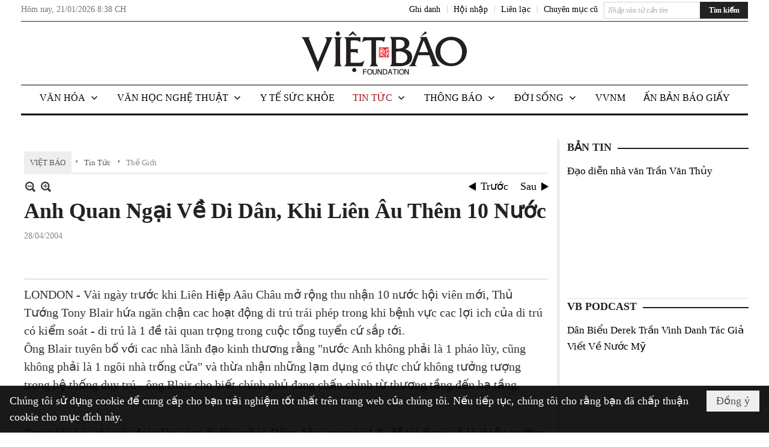

--- FILE ---
content_type: text/html; charset=utf-8
request_url: https://vietbao.com/a1316/anh-quan-ngai-ve-di-dan-khi-lien-au-them-10-nuoc
body_size: 26248
content:
<!DOCTYPE html><html lang="vi-VN" data-culture="vi-VN"><head><title>Anh Quan Ngại Về Di Dân, Khi Liên Âu Thêm 10 Nước - Thế Giới - Việt Báo Foundation – A Nonprofit 501 (c)(3) Organization</title><meta http-equiv="Content-Type" content="text/html; charset=utf-8" /><meta charset="utf-8" /><meta name="viewport" content="width=device-width, initial-scale=1.0, maximum-scale=5" /><meta name="format-detection" content="telephone=no" /><link href="https://vietbao.com/rss/119/the-gioi" rel="alternate" title="Việt Báo Foundation – A Nonprofit 501 (c)(3) Organization - Thế Giới [RSS]" type="application/rss+xml" /><meta itemscope itemtype="http://schema.org/Article" itemref="meta_publisher dltp_date dltp_name mt_entitypage dltp_image"/><meta id="mt_description" itemprop="description" content=""/><meta id="mt_entitypage" itemprop="mainEntityOfPage" content="/"/><meta property="og:type" content="article"/><meta property="og:site_name" content="Việt Báo Foundation – A Nonprofit 501 (c)(3) Organization"/><meta property="og:url" content="https://vietbao.com/a1316/anh-quan-ngai-ve-di-dan-khi-lien-au-them-10-nuoc"/><meta itemprop="og:headline" content="Anh Quan Ngại Về Di Dân, Khi Liên Âu Thêm 10 Nước"/><meta itemprop="og:description" content=""/><meta property="og:image" content=""/><meta property="og:title" content="Anh Quan Ngại Về Di Dân, Khi Liên Âu Thêm 10 Nước"/><meta property="og:description" content=""/><meta name="twitter:card" content="summary"/><meta name="twitter:url" content="https://vietbao.com/a1316/anh-quan-ngai-ve-di-dan-khi-lien-au-them-10-nuoc"/><meta name="twitter:title" content="Anh Quan Ngại Về Di Dân, Khi Liên Âu Thêm 10 Nước"/><meta name="twitter:description" content=""/><meta name="twitter:image" content=""/><script type="text/javascript" src="https://vnvnspr.vnvn.net/cmd/vnvn_jobs?d=vietbao.com"></script><meta name="author" content="Việt Báo Foundation – A Nonprofit 501 (c)(3) Organization"/><meta name="keywords" content="vietnamese daily news tin tuc vietbao"/><meta name="description" content="Việt Báo Daily News Online"/><meta id="meta_author" itemprop="author" content="Dân Việt"/><meta property="og:author" content="Dân Việt"/><!-- Google tag (gtag.js) -->
<script async src="https://www.googletagmanager.com/gtag/js?id=G-W51ZMCQ1K2"></script>
<script>
  window.dataLayer = window.dataLayer || [];
  function gtag(){dataLayer.push(arguments);}
  gtag('js', new Date());

  gtag('config', 'G-W51ZMCQ1K2');
</script><link href="/content/themes/owner/vietbao_com/css/BQDeANWcLQflP2G2BU2WxtvZqLUFTZbG29motfx8n6KwMqtN.fcss" rel="preload" as="style"/><link href="/content/themes/owner/vietbao_com/css/AQAgADPDHXcz3TLr4d-LQPPfvuvh34tA89--6zPDHXcz3TLr.fcss" rel="preload" as="style"/><link href="/content/themes/owner/vietbao_com/css/DgArAxyO_5GfGmpyK8uFjrWYeb4ry4WOtZh5vtPbaFvTiVAm.fcss" rel="preload" as="style"/><link href="/content/themes/owner/vietbao_com/browser/AwBQACvhlYjpTt-fONop-OQf2YU42in45B_ZhXsQwLOIvDBp.fcss" rel="preload" as="style"/><link href="/content/themes/owner/vietbao_com/css/BQDeANWcLQflP2G2BU2WxtvZqLUFTZbG29motfx8n6KwMqtN.fcss" rel="stylesheet" type="text/css"/><link href="/content/themes/owner/vietbao_com/css/AQAgADPDHXcz3TLr4d-LQPPfvuvh34tA89--6zPDHXcz3TLr.fcss" rel="stylesheet" type="text/css"/><link href="/content/themes/owner/vietbao_com/css/DgArAxyO_5GfGmpyK8uFjrWYeb4ry4WOtZh5vtPbaFvTiVAm.fcss" rel="stylesheet" type="text/css"/><link href="/content/themes/owner/vietbao_com/browser/AwBQACvhlYjpTt-fONop-OQf2YU42in45B_ZhXsQwLOIvDBp.fcss" rel="stylesheet" type="text/css"/><noscript><link type="text/css" rel="stylesheet" href="/content/themes/owner/vietbao_com/css/AQAmAFK-ruuB0U3kTE4han0uQxpMTiFqfS5DGlK-ruuB0U3k.fcss"/></noscript><link rel="canonical" href="https://vietbao.com/a1316/anh-quan-ngai-ve-di-dan-khi-lien-au-them-10-nuoc" /><link rel="icon" sizes="192x192" href="https://vietbao.com/images/file/NiW3mrsa2wgBAtwU/w200/app-mask-512.png"/><link rel="icon" sizes="128x128" href="https://vietbao.com/images/file/NiW3mrsa2wgBAtwU/w150/app-mask-512.png"/><link rel="apple-touch-icon" href="https://vietbao.com/images/file/NiW3mrsa2wgBAtwU/app-mask-512.png"/><link rel="apple-touch-icon" sizes="76x76" href="https://vietbao.com/images/file/NiW3mrsa2wgBAtwU/w100/app-mask-512.png"/><link rel="apple-touch-icon" sizes="120x120" href="https://vietbao.com/images/file/NiW3mrsa2wgBAtwU/w150/app-mask-512.png"/><link rel="apple-touch-icon" sizes="152x152" href="https://vietbao.com/images/file/NiW3mrsa2wgBAtwU/w200/app-mask-512.png"/><meta name="apple-mobile-web-app-title" content="Việt&#32;Báo&#32;Foundation"/><meta name="application-name" content="Việt&#32;Báo&#32;Foundation"/><link rel="shortcut icon" type="image/x-icon" href="https://vietbao.com/images/file/q-nMbFJ91wgBAmEn/favicon.png"/><script id="script_loader_init">document.cookie='fn_screen='+window.innerWidth+'x'+window.innerHeight+'; path=/';if(!$)var _$=[],_$$=[],$=function(f){_$.push(f)},js_loader=function(f){_$$.push(f)}</script><script type="text/javascript">(function(){var l=window.language,a={"message":"Thông báo","ok":"Đồng ý","cancel":"Hủy lệnh","close":"Đóng lại","enable_cookie":"Trình duyệt của bạn đã tắt cookie. Hãy chắc chắn rằng cookie được bật và thử lại.","":""};if(!l){l=window.language={}}for(var n in a){if(!l[n])l[n]=a[n]}})()</script><style type="text/css">
body {}
.show_inLarge { display: block;}
.show_inMobile { display: none;}
.searchMobile .nw_lym_content { padding-left: 10px;  padding-right: 10px;}
.pd_description {  padding-bottom: 0!important;}
.imgFull { width: 100%!important; height: auto!important;}
.vb_parentnews3 .pl_row_first .pl_author:after {
    color: #666;
    content: "";
    font-size: 13px;
    line-height: 100%;
    padding-left: 0;
    padding-right: 0;
}

/*#region TopMenuSub */
.vb_menuStyleSub  { text-align: center;}
.vb_menuStyleSub .nw_menu_horizontalsub .nw_menu_root { display: inline-block; width: 100%;}
.vb_menuStyleSub .nw_menu_horizontalsub { background: #fff; border-bottom: 0; padding-bottom: 0; height: 47px;}
	.vb_menuStyleSub .nw_menu_horizontalsub ul, .vb_menuStyleSub .nw_menu_horizontalsub li { list-style: none; outline-style: none; margin: 0; padding: 0; list-style-position: outside; }
	.vb_menuStyleSub .nw_menu_horizontalsub .liMenu { display: inline-block; float: none; }
		.vb_menuStyleSub .nw_menu_horizontalsub .liMenu .aMenu { text-align: left; display: block; background-color: #fff!important; height: 47px; text-transform: uppercase; color: #000; font-size: 16px; font-weight: 500; padding: 7px 15px 5px; }
		.vb_menuStyleSub .nw_menu_horizontalsub .liMenu .nw_menu_icon { display: block; float: left; margin: 4px 7px 0 -23px; width: 16px; height: 16px; background-repeat: no-repeat; background-position: center center; }

		.vb_menuStyleSub .nw_menu_horizontalsub .liMenu.liMenuOpen { z-index: 1000; }
		.vb_menuStyleSub .nw_menu_horizontalsub .liMenu.liMenuHover > .aMenu,
		.vb_menuStyleSub .nw_menu_horizontalsub .liMenu:hover > .aMenu,
		.vb_menuStyleSub .nw_menu_horizontalsub .liMenu.liMenuActive > .aMenu { color: #a1161c; background-color: #fff;}
		.vb_menuStyleSub .nw_menu_horizontalsub .liMenu.liMenuHasIcon > .aMenu { padding-left: 38px; }
		.vb_menuStyleSub .nw_menu_horizontalsub .liMenu.liMenuHasChild > .aMenu { padding-right: 38px; }

	.nw_menu_horizontalsub .ulMenu_0 > .liMenu > .ulMenu { border-top: 3px solid #000; overflow-x: hidden; overflow-y: auto;  -webkit-overflow-scrolling: touch; max-height: calc(100vh - 200px); --conversation-list-height: calc(100vh - 200px); --conversation-list-height-have-title-bar: calc(100vh - 200px); --update-btn-height: 0px; }
	.vb_menuStyleSub .nw_menu_horizontalsub .ulMenu_0>.liMenu>.ulMenu {display:none !important}
	.vb_menuStyleSub .nw_menu_horizontalsub .ulMenu_0 >.liMenu.liMenuHold > .ulMenu { display:none !important; } 
	.vb_menuStyleSub .nw_menu_horizontalsub .ulMenu_0 >.liMenu.liMenuHover > .ulMenu { display:flex !important; } 
	.vb_menuStyleSub .nw_menu_horizontalsub .ulMenu_0 { background: #fff; z-index: 900; }
		.vb_menuStyleSub .nw_menu_horizontalsub .ulMenu_0 > .liMenu > .ulMenu { min-height: 80px; background: #fff; padding: 20px; position: absolute; width: 100%; max-width: 1600px; margin: 0 auto; z-index: 5; top: 100%; left: 0; right: 0; display: none; -webkit-box-shadow: 0px 2px 5px rgba(0, 0, 0, 0.4); -moz-box-shadow: 0px 2px 5px rgba(0, 0, 0, 0.4); box-shadow: 0px 2px 5px rgba(0, 0, 0, 0.4); -webkit-box-sizing:border-box; -ms-box-sizing:border-box; box-sizing:border-box;}
		.vb_menuStyleSub .nw_menu_horizontalsub .ulMenu_0 > .liMenu.liMenuHold > .aMenu { color: #a1161c;}
		.vb_menuStyleSub .nw_menu_horizontalsub .ulMenu_0 > .liMenu.liMenuHold > .ulMenu { display: block; -nw-opacity: 1 !important; }
		.vb_menuStyleSub .nw_menu_horizontalsub .ulMenu_0 > .liMenu.liMenuHover > .ulMenu { z-index: 10; display: flex!important; display: -webkit-flex!important; flex-flow: row wrap; -webkit-flex-flow: row wrap; }

	.vb_menuStyleSub .nw_menu_horizontalsub .ulMenu .ulMenu .liMenu { position: relative; display: block; float: none; flex-grow: 1; -webkit-flex-grow: 1; vertical-align: top; }
	.vb_menuStyleSub .nw_menu_horizontalsub .ulMenu .ulMenu .liMenu {  width: 20%; max-width: 20%;}
		.vb_menuStyleSub .nw_menu_horizontalsub .ulMenu .ulMenu .liMenu .aMenu { background-color: #fff; padding-bottom: 6px; color: #000; font-size: 17px; text-transform: none; font-weight: 500;}
		.vb_menuStyleSub .nw_menu_horizontalsub .ulMenu .ulMenu .liMenu.liMenuHover > .aMenu,
		.vb_menuStyleSub .nw_menu_horizontalsub .ulMenu .ulMenu .liMenu:hover > .aMenu,
		.vb_menuStyleSub .nw_menu_horizontalsub .ulMenu .ulMenu .liMenu.liMenuActive > .aMenu { color: #a1161c;}

	.vb_menuStyleSub .nw_menu_horizontalsub .ulMenu .ulMenu_1 > .liMenu > .ulMenu,
	.vb_menuStyleSub .nw_menu_horizontalsub .ulMenu .ulMenu .ulMenu_2 > .liMenu > .ulMenu,
	.vb_menuStyleSub .nw_menu_horizontalsub .ulMenu .ulMenu .ulMenu .ulMenu_3 > .liMenu > .ulMenu { height: auto!important; top: 0!important; left: 0!important; min-width: 100%!important; max-width: 100%!important;}
	
	.vb_menuStyleSub .nw_menu_horizontalsub .ulMenu .ulMenu .ulMenu { background: #fff; display: block!important; position: relative!important; width: 100%; -webkit-box-shadow: none; -moz-box-shadow: none; box-shadow: none;}
		.vb_menuStyleSub .nw_menu_horizontalsub .ulMenu .ulMenu .ulMenu .liMenu { float: none; position: relative; width: 100%!important; min-width: 100%!important; max-width: 100%!important;}
			.vb_menuStyleSub .nw_menu_horizontalsub .ulMenu .ulMenu .ulMenu .liMenu .aMenu { background: #fff url(/images/file/MiihkKlC2ggBAjBf/icon1.png) 20px 17px no-repeat; color: #222; font-size: 15px; font-weight: 400; padding-top: 6px; padding-bottom: 6px; padding-left: 32px; border: 0;}
			.vb_menuStyleSub .nw_menu_horizontalsub .ulMenu .ulMenu .ulMenu .liMenu.liMenuHover > .aMenu,
			.vb_menuStyleSub .nw_menu_horizontalsub .ulMenu .ulMenu .ulMenu .liMenu:hover > .aMenu,
			.vb_menuStyleSub .nw_menu_horizontalsub .ulMenu .ulMenu .ulMenu .liMenu.liMenuActive > .aMenu { color: #a1161c; background-image: url(/images/file/4IM-kalC2ggBAkR2/icon1-hover.png);}
		
		.vb_menuStyleSub .nw_menu_horizontalsub .ulMenu .ulMenu .ulMenu  .ulMenu .liMenu .aMenu { background: #fff url(/images/file/XNWGZKtC2ggBAuMu/icon-submenu.png) 35px 14px no-repeat; color: #555; font-size: 13px; font-weight: 400; padding-top: 6px; padding-bottom: 6px; padding-left: 50px; }
		.vb_menuStyleSub .nw_menu_horizontalsub .ulMenu .ulMenu .ulMenu  .ulMenu .liMenu.liMenuHover > .aMenu,
			.vb_menuStyleSub .nw_menu_horizontalsub .ulMenu .ulMenu .ulMenu  .ulMenu .liMenu:hover > .aMenu,
			.vb_menuStyleSub .nw_menu_horizontalsub .ulMenu .ulMenu .ulMenu  .ulMenu .liMenu.liMenuActive > .aMenu { color: #a1161c; background-image: url(/images/file/9HtwZatC2ggBAmtM/icon-submenu-hover.png);}
		
	.vb_menuStyleSub .nw_menu_horizontalsub .nw_menu_text { display: block; overflow: hidden; padding-top: 2px; }
	.vb_menuStyleSub .nw_menu_horizontalsub .nw_menu_btn { background: url(/images/file/Fd6PmaJC2ggBAhAA/sprite-x.png) -16px -122px no-repeat; margin: 6px -23px 0 7px; width: 16px; height: 16px; display: block; float: right; }
	.vb_menuStyleSub .nw_menu_horizontalsub .ulMenu .ulMenu .nw_menu_btn { background: none; margin: 0; padding: 0; width: 0; height: 0; }
/*
	.vb_menuStyleSub .nw_menu_horizontalsub .ulMenu .ulMenu .ulMenu.ulMenuTopLeft { top: 100%; left: 0; }
	.vb_menuStyleSub .nw_menu_horizontalsub .ulMenu .ulMenu .ulMenu .ulMenu.ulMenuTopLeft { top: 100%; left: 0; }
	.vb_menuStyleSub .nw_menu_horizontalsub .ulMenu .ulMenu .ulMenu.ulMenuTopRight { top: 100%; right: 0; }
	.vb_menuStyleSub .nw_menu_horizontalsub .ulMenu .ulMenu .ulMenu .ulMenu.ulMenuTopRight { top: 100%; right: 0; }

	.vb_menuStyleSub .nw_menu_horizontalsub .ulMenu .ulMenu .ulMenu.ulMenuBottomLeft { top: 100%; left: 0; }
	.vb_menuStyleSub .nw_menu_horizontalsub .ulMenu .ulMenu .ulMenu .ulMenu.ulMenuBottomLeft { top: 100%; left: 0; }
	.vb_menuStyleSub .nw_menu_horizontalsub .ulMenu .ulMenu .ulMenu.ulMenuBottomRight { top: 100%; right: 0; }
	.vb_menuStyleSub .nw_menu_horizontalsub .ulMenu .ulMenu .ulMenu .ulMenu.ulMenuBottomRight { top: 100%; left: 0; }
*/
/*#endregion*/

.button, .button:visited { display: inline-block;}

.pd_description a, .pd_description a:visited, .pd_description a:active, .pd_description a:focus { color: #007bb7; }
.pd_description a:hover { color: #a1161c;}

/* .pd_description * { font-size: 24px;} */
.pl_brief { font-size: 20px;}

.pl_date, .pl_time, .pd_time, .pd_view, .pl_view { display: none!important;}
.nw_post_detail .pd_info .pd_date, .nw_post_detail .pd_info .pd_view { font-size: 14px;}
.vb_client_timer { font-size: 14px; padding: 2px 10px 0 0; color: #777;}
.nw_boxing .nw_boxing_title, .nw_menu_horizontal .liMenu .aMenu, .nw_menu_mobile .liMenu .aMenu, .nw_menu_mobile .liMenu .aMenu { text-transform: uppercase; }
.nw_menu_horizontal .ulMenu .ulMenu .liMenu .aMenu, .nw_menu_mobile .ulMenu .ulMenu .liMenu .aMenu, .nw_menu_mobile .ulMenu .ulMenu .liMenu .aMenu { text-transform: none;}

.div_menuRight .nw_boxing .nw_boxing_content .nw_boxing_padding { padding: 0;}

.div_userSeperator, .div_top_item { vertical-align: top;}
.vb_hotnewsSlide .pl_list .pl_row { border-bottom: 0;}
.vb_hotnewsSlide .ibox_effect_random .pl_row { padding: 0 !important;}
.ibox_effect_random .pl_row { padding: 0 !important;}
.div_tinmoi .pl_list .pl_row {border-bottom: 0;}

.pl_author { display: inline-block; margin-top: 0;}
.nw_image_caption { font-size: 15px !important;  color: #777;}
.nw_zoomcontent.normal { font-size: 20px;}
.pl_author {  vertical-align: top !important;}
.ibox_effect { overflow: hidden; width: 100% !important;}
.vb_parentnews2 .pl_list .pl_thumbnail_border, .vb_parentnews2 .pl_list .pl_thumbnail_border a, .vb_parentnews2 .pl_list .pl_thumbnail_border a img { height: auto!important;}
.nff .nff_note { font-size: 14px!important;}
.nw_post_detail .pd_upost_user > div {  font-size: 16px!important;}
.nw_post_detail .pd_header { border-bottom: 1px solid #ccc;}
.top_related  { border-top: 2px dashed #ccc; margin-top: 25px; padding-top: 15px;}
.top_related > li { font-size: 15px!important; padding-bottom: 5px;}

.div_ykien { background: #ccc; padding: 10px;}
.div_ykien .nw_boxing .nw_boxing_title,
.div_ykien .nw_boxing .nw_boxing_content,
.div_ykien .nw_lym_content { background-color: #eee;}
.div_ykien .nw_boxing .nw_boxing_title a { color: #115df5;}
.div_ykien .nw_boxing .nw_boxing_content { border-color: #115df5;}

.div_title_small .pl_list .pl_title h2 { font-size: 17px;}
/* .div_right_column .nw_box_list_brief .pl_thumbnail { margin: 5px 0;} */

.div_column {  { height: 100%; width: 100%; display: flex; display: -webkit-flex; flex-flow: row wrap; -webkit-flex-flow: row wrap;  border: 0!important;}}
.div_left_column, .div_right_column { flex-grow: 1; -webkit-flex-grow: 1; vertical-align: top; }
.div_left_column { width: 100%; padding-right: 327px;  margin-right: -327px;}
.div_right_column { width: 318px; padding-left: 13px; border-left: 3px double #d8d8d8;}
.div_right_column .nw_lym_content { padding-left: 0; padding-right: 0;}

.top_related {display: none!important;}

.div_logo1.col-no-padding .nw_lym_content { padding-left: 10px; padding-right: 10px;}
.div_scroll_top .off_scroll { display: none;}

.vb_boxnews .pl_thumbnail,
.vb_parentnews7 .pl_thumbnail {
    margin: 10px 10px 10px 0!important;
}
.nw_author_list .nw_author_alphabet a { font-size: 24px;}
.nw_author_search { padding: 10px 110px 10px 10px; -webkit-box-sizing:border-box; -ms-box-sizing:border-box; box-sizing:border-box;}
.nw_author_search .nw_author_search_btn {  margin-right: -100px;  width: 100px; min-height: 29px;}

.paddingLi li { padding-bottom: 20px;}


.vb_fullIMG .pl_thumbnail { margin: 0 0 10px 0;}
.vb_fullIMG .pl_brief { display: block!important;}
.vb_fullIMG .pl_thumbnail { float: none; margin: 5px 0; display: block!important;}
/* .vb_fullIMG .pl_row_first .pl_thumbnail_border { border: 0; padding: 0;} */
.vb_fullIMG .pl_thumbnail_border, 
.vb_fullIMG .pl_thumbnail_border a,
.vb_fullIMG .pl_thumbnail_border a img { display: block!important; width: 100%!important; height: auto;}

.nw_boxTitle {
    background-color: #fff;
    color: #222;
    font-weight: 600;
    font-size: 18px;
    padding: 0 10px 0 0;
    display: inline-block;
	text-transform: uppercase;
}
.nw_boxTitle a { color: #222;}
.nw_boxContent {
    background-color: #fff;
    border-top: 2px solid #222;
    padding-top: 13px;
    margin-top: -13px;
}

@media (max-width: 1230px) {
.div_paddingLR .nw_lym_content { padding-left: 15px; padding-right: 15px;}
}

@media (min-width: 728px) {
.show_inLarge { display: block;}
.show_inMobile { display: none;}
}
@media (max-width: 727px) {
.show_inLarge { display: none;}
.show_inMobile { display: block;}
}
@media screen and (min-width: 1px) and (max-width: 990px) {
.div2Columns { width: 100%;}
}
@media (max-width: 990px) {
.OFF_inMobile { display: none;}
.div_column { height: 100%; width: 100%; display: block; }
.div_left_column, .div_right_column { flex-grow: 1; -webkit-flex-grow: 1; vertical-align: top; width: 100%!important; }
.div_left_column { width: 100%!important; padding-right: 0!important;  margin-right: 0!important;}
.div_right_column { width: 100%!important; padding: 10px!important; border: 0!important;}
/* .div_right_column .nw_box_list_brief .pl_thumbnail {  margin: 5px 10px 0 0;} */
.ibox_effect { overflow: hidden; height: auto!important; }
.vb_parentnews3 .nw_box_list_brief .pl_row_first .pl_thumbnail { margin: 5px 10px 0 0;}

}
@media (min-width: 640px) {
.div_img_repons_120 .pl_thumbnail_border a, .div_img_repons_120 .pl_thumbnail_border a img { height: auto!important; width: 120px!important;}
.div_img_repons_240 .pl_thumbnail_border a, .div_img_repons_240 .pl_thumbnail_border a img { height: auto!important; width: 240px!important;}
}
@media (max-width: 639px) {
/* .pd_description * { font-size: 24px!important;} */
.pl_brief { font-size: 20px;}

.vb_parentnews1 .nw_box_list_brief .pl_row_first .pl_thumbnail,
.nw_box_list_brief .pl_thumbnail, .nw_post_list_brief .pl_thumbnail,
.vb_parentnews1 .pl_row_first .nw_box_list_brief .pl_thumbnail,
.vb_parentnews2 .pl_row_first .nw_box_list_brief .pl_thumbnail,
.vb_parentnews3 .pl_row_first .nw_box_list_brief .pl_thumbnail,
.vb_parentnews1 .pl_row_first .nw_post_list_brief .pl_thumbnail,
.vb_parentnews2 .pl_row_first .nw_post_list_brief .pl_thumbnail,
.vb_parentnews3 .pl_row_first .nw_post_list_brief .pl_thumbnail {  float: none; margin: 5px 0;}

.vb_parentnews1 .nw_box_list_brief .pl_thumbnail,
.vb_parentnews2 .nw_box_list_brief .pl_thumbnail,
.vb_parentnews3 .nw_box_list_brief .pl_thumbnail,
.vb_parentnews1 .nw_post_list_brief .pl_thumbnail,
.vb_parentnews2 .nw_post_list_brief .pl_thumbnail,
.vb_parentnews3 .nw_post_list_brief .pl_thumbnail {  float: left; margin: 5px 10px 0 0;}
.pl_list .pl_thumbnail_border a,
.pl_list .pl_thumbnail_border a img { width: 100%!important; height: auto!important;}
.div_top_item { padding: 0;}
.pl_list .pl_thumbnail_border a { display: inline-block;}
.pl_list .pl_thumbnail_border a, .pl_list .pl_thumbnail_border a img,
.div_img_repons_120 .pl_thumbnail_border a, .div_img_repons_120 .pl_thumbnail_border a img,
.div_img_repons_240 .pl_thumbnail_border a, .div_img_repons_240 .pl_thumbnail_border a img { max-width: 100%!important; height: auto!important; width: auto!important;}
.pl_list .pl_thumbnail_border { text-align: center;}

.nw_author_list .nw_author_ul li { float: none!important; width: 100%!important;}
.vb_client_timer.off_mobile { display: none!important;}

}
@media (max-width: 320px) {
.off_mobile { display: none;}
}
@media only screen and (min-device-width: 100px) and (max-device-width: 5000px) and (orientation:portrait) and (-webkit-min-device-pixel-ratio: 2) {
  .region_member, .div_top_item, .region_member .div_show_large { margin-top: 0!important; vertical-align: top;}
}
@media only screen and (min-device-width: 100px) and (max-device-width: 5000px) and (orientation:landscape) and (-webkit-min-device-pixel-ratio: 2) {
  .region_member, .div_top_item, .region_member .div_show_large { margin-top: 0!important; vertical-align: top;}
}
	.visible-mobile{display:none !important}
	.visible-tablet{display:none !important}
	.visible-classic{display:none !important}
</style><style type="text/css" media="all">.nw_pagepost_hascontent_visible{display:block}.nw_pagepost_hascontent_hidden{display:none}</style></head><body class="lang_vi  css_device_Modern"><div id="meta_publisher" itemprop="publisher" itemscope itemtype="https://schema.org/Organization"><div itemprop="logo" itemscope itemtype="https://schema.org/ImageObject"><meta itemprop="url" content="https://vietbao.com/images/file/DcUXEIsU2wgBAPQD/vietbao-logo-295-x75.jpg"/><meta itemprop="width" content="295"/><meta itemprop="height" content="75"/></div><meta itemprop="name" content="Việt&#32;Báo&#32;Foundation&#32;–&#32;A&#32;Nonprofit&#32;501&#32;(c)(3)&#32;Organization"/><meta itemprop="url" content="https://vietbao.com/"/></div><div class="bg_body_head"><div></div></div><div class="bg_body"><div id="nw_root" class="nw_root"><div class="nw_lym_area nw_lym_container"><div class="nw_lym_row" data-name="Dòng" id="nwwg_5" data-wid="5"><div class="nw_lym_content"><div class="nw_widget" data-name="DFP" id="nwwg_5619" data-wid="5619"><script type="text/javascript" src="https://securepubads.g.doubleclick.net/tag/js/gpt.js" async=""></script><script type="text/javascript">var googletag = googletag || {};googletag.cmd = googletag.cmd || []; googletag.cmd.push(function() {googletag.defineSlot('/5464244/336x280', [[300, 250], [336, 280]], 'div-gpt-ad-1541014537025-0').addService(googletag.pubads()); googletag.defineSlot('/5464244/VB72890TOP', ['fluid', [320, 40], [728, 90]], 'div-gpt-ad-1579063274712-0').addService(googletag.pubads()); googletag.defineSlot('/5464244/VB72890MIDDLE', [728, 90], 'div-gpt-ad-1579063638576-0').addService(googletag.pubads()); googletag.defineSlot('/5464244/VB300250RIGHTTOP', [300, 250], 'div-gpt-ad-1579063606524-0').addService(googletag.companionAds()).addService(googletag.pubads()); googletag.defineSlot('/5464244/VBARTICLEDETAIL', [[728, 90],[300, 600]], 'div-gpt-ad-1579063719434-0').addService(googletag.companionAds()).addService(googletag.pubads()); googletag.defineSlot('/5464244/VB300250RIGHTMIDDLE', [300, 250], 'div-gpt-ad-1580344301137-0').addService(googletag.companionAds()).addService(googletag.pubads()); googletag.defineSlot('/5464244/VB300250RIGHTBOTTOM', [300, 250], 'div-gpt-ad-1582515392978-0').addService(googletag.companionAds()).addService(googletag.pubads()); googletag.defineSlot('/5464244/VB300600RIGHT', [300, 600], 'div-gpt-ad-1593398914201-0').addService(googletag.pubads()); googletag.defineSlot('/5464244/ARTICLEDETAILCENTER', [[728, 90],[300, 600]], 'div-gpt-ad-1596509203744-0').addService(googletag.pubads()); googletag.defineSlot('/5464244/VBRIGHT300X750', [300, 750], 'div-gpt-ad-1638233169707-0').addService(googletag.pubads()); googletag.defineSlot('/5464244/VIETBAO1070x250', [1180, 250], 'div-gpt-ad-1641525438150-0').addService(googletag.pubads()); googletag.defineSlot('/5464244/VB300x250MOBILETOP', [300, 250], 'div-gpt-ad-1621249569839-0').addService(googletag.pubads()); googletag.pubads().enableSingleRequest(); googletag.pubads().collapseEmptyDivs(); googletag.pubads().enableVideoAds(); googletag.companionAds().setRefreshUnfilledSlots(true); googletag.enableServices()}); </script></div><div class="clear"></div></div></div><div class="nw_lym_row slideInDown_menu" data-name="ScrolTop" id="myScrollFixed" data-wid="5246"><div class="nw_lym_area"><div class="nw_lym_row" data-name="Row" id="nwwg_5247" data-wid="5247"><div class="nw_lym_content"><div class="clear"></div></div></div><div class="nw_lym_row div_top&#32;col-no-padding" data-name="region_top" id="nwwg_5250" data-wid="5250"><div class="nw_lym_area"><div class="nw_lym_row region_maxwidth2&#32;region_top" style="position:&#32;relative;&#32;padding-top:&#32;3px;&#32;padding-bottom:&#32;3px;" data-name="region_maxwidth" id="nwwg_5251" data-wid="5251"><div class="nw_lym_area"><div class="nw_lym_row" data-name="Row" id="nwwg_5252" data-wid="5252"><div class="nw_lym_area"><div class="nw_lym_row" data-name="Row" id="nwwg_5594" data-wid="5594"><div class="nw_lym_content"><div class="nw_widget vb_client_timer&#32;off_mobile" style="float:&#32;left;" data-name="CLIENT&#32;TIMER" id="nwwg_5254" data-wid="5254"><div class="nw_boxing_padding nw_adspot nw_ver_adspotgroup" id="adspotgroup_id__5254"><div class="nw_ver_adspotgroup_h"><div id="adspot_id__368"><div data-load="1"><div>Hôm nay, <span id="vb_timenow">&nbsp;</span></div><script type="text/javascript">
$(function(){
	var f = function(){
		var d = new Date();
		$('#vb_timenow').text(Globalize.format(d, "g"));
	};
	f();
})
</script></div><div class="clear"></div></div></div></div></div><div class="nw_widget show_inLarge" style="float:&#32;right;&#32;margin-left:&#32;10px;" data-name="SEARCH" id="nwwg_5863" data-wid="5863"><div class="nw_boxing_padding"><div class="nw_search"><form action="/search" method="get"><input type="hidden" value="L2ExMzE2L2FuaC1xdWFuLW5nYWktdmUtZGktZGFuLWtoaS1saWVuLWF1LXRoZW0tMTAtbnVvYw" name="r" /><input name="k" maxlength="48" class="textbox nw_search_txt" type="text" placeholder="Nhập vào từ cần tìm" /><input class="button nw_search_btn" type="submit" value="Tìm kiếm" /><div class="clear"></div></form></div></div></div><div class="nw_widget" style="float:&#32;right;&#32;font-size:&#32;14px;&#32;padding:&#32;0;&#32;margin-top:&#32;2px;" data-name="CONTACT&#32;TOP" id="nwwg_5256" data-wid="5256"><div class="nw_boxing_padding nw_adspot nw_ver_adspotgroup" id="adspotgroup_id__5256"><div class="nw_ver_adspotgroup_h"><div id="adspot_id__369"><div class="nw_async noscript" data-type="adspot" data-src="/banner/369/638107301615346436/635230020230327001"><noscript><iframe class="adspot_iframe" src="/banner/369/638107301615346436/635230020230327001" style="border:0"></iframe></noscript></div><div class="clear"></div></div></div></div></div><div class="nw_widget region_member" style="float:&#32;right;&#32;margin-top:&#32;2px;" data-name="LOGIN&#32;-&#32;REGISTER" id="nwwg_5257" data-wid="5257"><div class="div_show_large"><span class="div_top_item"><a href="/user/register/L2ExMzE2L2FuaC1xdWFuLW5nYWktdmUtZGktZGFuLWtoaS1saWVuLWF1LXRoZW0tMTAtbnVvYw" target="_self">Ghi danh</a></span><span class="div_userSeperator">|</span><span class="div_top_item"><a href="/login/L2ExMzE2L2FuaC1xdWFuLW5nYWktdmUtZGktZGFuLWtoaS1saWVuLWF1LXRoZW0tMTAtbnVvYw" target="_self">Hội nhập</a></span></div><div class="div_show_small"><span class="div_top_item"><a href="/user/register/L2ExMzE2L2FuaC1xdWFuLW5nYWktdmUtZGktZGFuLWtoaS1saWVuLWF1LXRoZW0tMTAtbnVvYw" target="_self"><img src="/images/site/blank.png" style="float: none; clear: both; margin: 2px auto 0 auto;" data-info="16,16" alt="Ghi danh" title="Ghi danh" width="16" height="16" class="imglazy" data-original="/images/file/SHskcFJ91wgBAncl/icon-register.png"/><noscript><img src="/images/file/SHskcFJ91wgBAncl/icon-register.png" style="float: none; clear: both; margin: 2px auto 0 auto;" data-info="16,16" alt="Ghi danh" title="Ghi danh" width="16" height="16"/></noscript></a></span><span class="div_userSeperator">|</span><span class="div_top_item"><a href="/login/L2ExMzE2L2FuaC1xdWFuLW5nYWktdmUtZGktZGFuLWtoaS1saWVuLWF1LXRoZW0tMTAtbnVvYw" target="_self"><img src="/images/site/blank.png" style="float: none; clear: both; margin: 2px auto 0 auto;" data-info="16,16" alt="Hội nhập" title="Hội nhập" width="16" height="16" class="imglazy" data-original="/images/file/oeJpblJ91wgBAlJK/icon-login.png"/><noscript><img src="/images/file/oeJpblJ91wgBAlJK/icon-login.png" style="float: none; clear: both; margin: 2px auto 0 auto;" data-info="16,16" alt="Hội nhập" title="Hội nhập" width="16" height="16"/></noscript></a></span></div></div><div class="clear"></div></div></div><div class="clear"></div></div><div class="clear"></div></div><div class="nw_lym_row region_search&#32;search_overlay" data-name="region_search" id="search_myOverlay" data-wid="5253"><div class="nw_lym_area"><div class="nw_lym_row" data-name="Row" id="nwwg_5258" data-wid="5258"><div class="nw_lym_content"><div class="clear"></div></div></div><div class="clear"></div></div><div class="clear"></div></div><div class="clear"></div></div><div class="clear"></div></div><div class="clear"></div></div><div class="clear"></div></div><div class="nw_lym_row show_in_pc" data-name="show_in_pc" id="nwwg_5249" data-wid="5249"><div class="nw_lym_area"><div class="nw_lym_row region_maxwidth&#32;col-no-padding&#32;div_logo1" style="padding-top:&#32;10px;&#32;padding-bottom:&#32;10px;" data-name="LOGO" id="nwwg_5263" data-wid="5263"><div class="nw_lym_area"><div class="nw_lym_row" data-name="Row" id="nwwg_5265" data-wid="5265"><div class="nw_lym_content"><div class="nw_widget" data-name="LOGO&#32;VHNT" id="nwwg_5266" data-wid="5266"><div class="nw_boxing_padding nw_adspot nw_ver_adspotgroup" id="adspotgroup_id__5266"><div class="nw_ver_adspotgroup_h"><div id="adspot_id__366"><div data-load="1"><a href="/" title="Việt Báo Foundation – A Nonprofit 501 (c)(3) Organization" target="_self"><img src="/images/file/DD0_ieMz2wgBALVt/vietbao-logo-300x75.jpg" style="float: none; clear: both; margin: 5px auto; border-width: 0px; width: 300px; display: block;" data-info="300,75" width="300" height="75" alt="Việt Báo Foundation – A Nonprofit 501 (c)(3) Organization" title="Việt Báo Foundation – A Nonprofit 501 (c)(3) Organization" class="nw-img-responsive" /></a></div><div class="clear"></div></div></div></div></div><div class="clear"></div></div></div><div class="clear"></div></div><div class="clear"></div></div><div class="nw_lym_row col-no-padding" data-name="region_menu" id="nwwg_5264" data-wid="5264"><div class="nw_lym_area"><div class="nw_lym_row region_maxwidth2&#32;region_menu" data-name="region_maxwidth" id="nwwg_5267" data-wid="5267"><div class="nw_lym_area"><div class="nw_lym_row" data-name="Row" id="nwwg_5269" data-wid="5269"><div class="nw_lym_content"><div class="nw_widget vb_menuStyleSub" data-name="TOP&#32;MENU" id="nwwg_5268" data-wid="5268"><div class="nw_menu_horizontalsub nw_menu_popup"><div class="nw_boxing_padding nw_menu_container nw_menu_root"><ul class="ulMenu ulMenu_0"><li class="liMenu liMenuFirst liMenuHasChild"><a tabindex="0" class="aMenu" href="/p301408/van-hoa" title="Văn Hóa" role="button" aria-expanded="false" id="dAwL8MviLvgz"><span class="nw_menu_btn"></span><span class="nw_menu_text">Văn Hóa</span></a><ul class="ulMenu ulMenu_1" aria-hidden="true" aria-labelledby="dAwL8MviLvgz"><li class="liMenu liMenuFirst"><a tabindex="-1" class="aMenu" href="/p301418/diem-sach" title="Điểm Sách"><span class="nw_menu_text">Điểm Sách</span></a></li><li class="liMenu"><a tabindex="-1" class="aMenu" href="/p301419/van-nghe" title="Văn Nghệ"><span class="nw_menu_text">Văn Nghệ</span></a></li><li class="liMenu"><a tabindex="-1" class="aMenu" href="/p301420/van-hoc" title="Văn Học"><span class="nw_menu_text">Văn Học</span></a></li><li class="liMenu"><a tabindex="-1" class="aMenu" href="/p301421/kien-truc" title="Kiến Trúc"><span class="nw_menu_text">Kiến Trúc</span></a></li><li class="liMenu liMenuLast"><a tabindex="-1" class="aMenu" href="/p301422/ton-giao" title="Tôn Giáo"><span class="nw_menu_text">Tôn Giáo</span></a></li></ul></li><li class="liMenu liMenuHasChild"><a tabindex="0" class="aMenu" href="/p301404/van-hoc-nghe-thuat" title="Văn Học Nghệ Thuật" role="button" aria-expanded="false" id="PpzjM2hiINvz"><span class="nw_menu_btn"></span><span class="nw_menu_text">Văn Học Nghệ Thuật</span></a><ul class="ulMenu ulMenu_1" aria-hidden="true" aria-labelledby="PpzjM2hiINvz"><li class="liMenu liMenuFirst"><a tabindex="-1" class="aMenu" href="/p301417/van-hoa-nghe-thuat" title="Văn Hóa – Nghệ Thuật"><span class="nw_menu_text">Văn Hóa – Nghệ Thuật</span></a></li><li class="liMenu"><a tabindex="-1" class="aMenu" href="/p301414/truyen-ky" title="Truyện / Ký"><span class="nw_menu_text">Truyện / Ký</span></a></li><li class="liMenu"><a tabindex="-1" class="aMenu" href="/p301416/hoi-hoa" title="Hội Họa"><span class="nw_menu_text">Hội Họa</span></a></li><li class="liMenu"><a tabindex="-1" class="aMenu" href="/p301415/tho" title="Thơ"><span class="nw_menu_text">Thơ</span></a></li><li class="liMenu liMenuLast liMenuHasIcon"><a tabindex="-1" class="aMenu" href="/p316377/ba-dieu-bon-chuyen" title="Ba Điều Bốn Chuyện"><span class="nw_menu_icon" style="background-image:url(/images/file/5gnxURUB3AgBAEEV/w16/3-dieu-4-chuyen-logo.jpg);width:16px;height:16px"></span><span class="nw_menu_text">Ba Điều Bốn Chuyện</span></a></li></ul></li><li class="liMenu"><a tabindex="0" class="aMenu" href="/p319376/y-te-suc-khoe" title="Y Tế Sức Khỏe"><span class="nw_menu_text">Y Tế Sức Khỏe</span></a></li><li class="liMenu liMenuHasChild liMenuHasActive liMenuHold"><a tabindex="0" class="aMenu" href="/p301409/tin-tuc" title="Tin Tức" role="button" aria-expanded="false" id="cRgg9jd2tsn1"><span class="nw_menu_btn"></span><span class="nw_menu_text">Tin Tức</span></a><ul class="ulMenu ulMenu_1 ulMenuHasActive" aria-hidden="true" aria-labelledby="cRgg9jd2tsn1"><li class="liMenu liMenuFirst"><a tabindex="-1" class="aMenu" href="/p321826/50-nam" title="50 Năm Nhìn Lại"><span class="nw_menu_text">50 Năm Nhìn Lại</span></a></li><li class="liMenu"><a tabindex="-1" class="aMenu" href="/p318779/bau-cu-2024" title="Bầu Cử 2024"><span class="nw_menu_text">Bầu Cử 2024</span></a></li><li class="liMenu"><a tabindex="-1" class="aMenu" href="/p112/binh-luan" title="Bình Luận"><span class="nw_menu_text">Bình Luận</span></a></li><li class="liMenu"><a tabindex="-1" class="aMenu" href="/p113/cong-dong" title="Cộng Đồng"><span class="nw_menu_text">Cộng Đồng</span></a></li><li class="liMenu"><a tabindex="-1" class="aMenu" href="/p302257/covid-19" title="COVID-19"><span class="nw_menu_text">COVID-19</span></a></li><li class="liMenu"><a tabindex="-1" class="aMenu" href="/p236582/cuoi-tuan-lich-sinh-hoat-cong-dong" title="Cuối Tuần"><span class="nw_menu_text">Cuối Tuần</span></a></li><li class="liMenu"><a tabindex="-1" class="aMenu" href="/p126/cuoi-tuan" title="Đây đó"><span class="nw_menu_text">Đây đó</span></a></li><li class="liMenu"><a tabindex="-1" class="aMenu" href="/p127/dia-oc" title="Địa Ốc"><span class="nw_menu_text">Địa Ốc</span></a></li><li class="liMenu"><a tabindex="-1" class="aMenu" href="/p128/gia-dinh" title="Gia Đình"><span class="nw_menu_text">Gia Đình</span></a></li><li class="liMenu"><a tabindex="-1" class="aMenu" href="/p255954/hinh-trong-ngay" title="Hình trong ngày"><span class="nw_menu_text">Hình trong ngày</span></a></li><li class="liMenu"><a tabindex="-1" class="aMenu" href="/p114/hoa-ky-ngay-nay" title="Hoa Kỳ Ngày Nay"><span class="nw_menu_text">Hoa Kỳ Ngày Nay</span></a></li><li class="liMenu"><a tabindex="-1" class="aMenu" href="/p116/kinh-te-tai-chanh" title="Kinh Tế - Tài Chánh"><span class="nw_menu_text">Kinh Tế - Tài Chánh</span></a></li><li class="liMenu"><a tabindex="-1" class="aMenu" href="/p129/nguoi-viet-dat-my" title="Nguời Việt Đất Mỹ"><span class="nw_menu_text">Nguời Việt Đất Mỹ</span></a></li><li class="liMenu"><a tabindex="-1" class="aMenu" href="/p117/suc-khoe" title="Sức Khỏe"><span class="nw_menu_text">Sức Khỏe</span></a></li><li class="liMenu liMenuActive"><a tabindex="-1" class="aMenu" href="/p119/the-gioi" title="Thế Giới"><span class="nw_menu_text">Thế Giới</span></a></li><li class="liMenu"><a tabindex="-1" class="aMenu" href="/p131/thieu-nhi" title="Thiếu Nhi"><span class="nw_menu_text">Thiếu Nhi</span></a></li><li class="liMenu"><a tabindex="-1" class="aMenu" href="/p226674/thong-bao-dac-biet" title="Thông Báo Đặc Biệt"><span class="nw_menu_text">Thông Báo Đặc Biệt</span></a></li><li class="liMenu"><a tabindex="-1" class="aMenu" href="/p137/thong-tin-doi-song" title="Thông Tin - Đời Sống"><span class="nw_menu_text">Thông Tin - Đời Sống</span></a></li><li class="liMenu"><a tabindex="-1" class="aMenu" href="/p121/thu-sai-gon" title="Thư Sài Gòn"><span class="nw_menu_text">Thư Sài Gòn</span></a></li><li class="liMenu"><a tabindex="-1" class="aMenu" href="/p226937/tin-cong-nghe" title="Tin Công Nghệ"><span class="nw_menu_text">Tin Công Nghệ</span></a></li><li class="liMenu"><a tabindex="-1" class="aMenu" href="/p122/tin-trong-ngay" title="Tin Trong Ngày"><span class="nw_menu_text">Tin Trong Ngày</span></a></li><li class="liMenu"><a tabindex="-1" class="aMenu" href="/p139/van-hoc-nghe-thuat" title="Văn Học Nghệ Thuật"><span class="nw_menu_text">Văn Học Nghệ Thuật</span></a></li><li class="liMenu"><a tabindex="-1" class="aMenu" href="/p124/viet-nam" title="Việt Nam"><span class="nw_menu_text">Việt Nam</span></a></li><li class="liMenu"><a tabindex="-1" class="aMenu" href="/p140/xe-hoi" title="Xe Hơi"><span class="nw_menu_text">Xe Hơi</span></a></li><li class="liMenu"><a tabindex="-1" class="aMenu" href="/p302901/quan-diem" title="Quan Điểm"><span class="nw_menu_text">Quan Điểm</span></a></li><li class="liMenu"><a tabindex="-1" class="aMenu" href="/p316025/song-ngu" title="Song Ngữ"><span class="nw_menu_text">Song Ngữ</span></a></li><li class="liMenu liMenuLast"><a tabindex="-1" class="aMenu" href="/p321329/vb-podcasts" title="VB Podcasts"><span class="nw_menu_text">VB Podcasts</span></a></li></ul></li><li class="liMenu liMenuHasChild"><a tabindex="0" class="aMenu" href="/p301410/thong-bao" title="Thông Báo" role="button" aria-expanded="false" id="uZZXhuAnw9uU"><span class="nw_menu_btn"></span><span class="nw_menu_text">Thông Báo</span></a><ul class="ulMenu ulMenu_1" aria-hidden="true" aria-labelledby="uZZXhuAnw9uU"><li class="liMenu liMenuFirst liMenuHasChild"><a tabindex="-1" class="aMenu" href="/p301430/phan-uu" title="Phân Ưu" role="button" aria-expanded="false" id="LNN06aEJdtSq"><span class="nw_menu_btn"></span><span class="nw_menu_text">Phân Ưu</span></a><ul class="ulMenu ulMenu_2" aria-hidden="true" aria-labelledby="LNN06aEJdtSq"><li class="liMenu liMenuFirst liMenuLast"><a tabindex="-1" class="aMenu" href="/p312368/nhac-si-cung-tien" title="Nhạc sĩ Cung Tiến"><span class="nw_menu_text">Nhạc sĩ Cung Tiến</span></a></li></ul></li><li class="liMenu"><a tabindex="-1" class="aMenu" href="/p301431/cao-pho" title="Cáo Phó"><span class="nw_menu_text">Cáo Phó</span></a></li><li class="liMenu"><a tabindex="-1" class="aMenu" href="/p302304/tb-cong-dong" title="TB Cộng Đồng"><span class="nw_menu_text">TB Cộng Đồng</span></a></li><li class="liMenu liMenuLast"><a tabindex="-1" class="aMenu" href="/p312908/cam-ta" title="Cảm Tạ"><span class="nw_menu_text">Cảm Tạ</span></a></li></ul></li><li class="liMenu liMenuHasChild"><a tabindex="0" class="aMenu" href="/p301411/doi-song" title="Đời Sống" role="button" aria-expanded="false" id="36eKM2WqW3Nk"><span class="nw_menu_btn"></span><span class="nw_menu_text">Đời Sống</span></a><ul class="ulMenu ulMenu_1" aria-hidden="true" aria-labelledby="36eKM2WqW3Nk"><li class="liMenu liMenuFirst"><a tabindex="-1" class="aMenu" href="/p301432/tham-my" title="Thẩm Mỹ"><span class="nw_menu_text">Thẩm Mỹ</span></a></li><li class="liMenu"><a tabindex="-1" class="aMenu" href="/p301433/suc-khoe" title="Sức Khỏe"><span class="nw_menu_text">Sức Khỏe</span></a></li><li class="liMenu"><a tabindex="-1" class="aMenu" href="/p301434/giai-tri" title="Giải Trí"><span class="nw_menu_text">Giải Trí</span></a></li><li class="liMenu"><a tabindex="-1" class="aMenu" href="/p301435/am-thuc" title="Ẩm Thực"><span class="nw_menu_text">Ẩm Thực</span></a></li><li class="liMenu liMenuLast"><a tabindex="-1" class="aMenu" href="/p319609/doi-song" title="Đời Sống"><span class="nw_menu_text">Đời Sống</span></a></li></ul></li><li class="liMenu"><a tabindex="0" class="aMenu" href="https://vvnm.vietbao.com" target="_blank" title="VVNM"><span class="nw_menu_text">VVNM</span></a></li><li class="liMenu liMenuLast"><a tabindex="0" class="aMenu" href="/p316344/an-ban-bao-giay" title="Ấn Bản Báo Giấy"><span class="nw_menu_text">Ấn Bản Báo Giấy</span></a></li></ul><div class="clear"></div></div></div></div><div class="clear"></div></div></div><div class="clear"></div></div><div class="clear"></div></div><div class="clear"></div></div><div class="clear"></div></div><div class="clear"></div></div><div class="clear"></div></div><div class="nw_lym_row show_in_mobile&#32;col-no-padding" data-name="show_in_mobile" id="nwwg_5248" data-wid="5248"><div class="nw_lym_area"><div class="nw_lym_row" style="padding-left:&#32;10px;&#32;padding-right:&#32;10px;" data-name="Row" id="nwwg_5270" data-wid="5270"><div class="nw_lym_content"><div class="clear"></div></div></div><div class="nw_lym_row region_menu" style="padding-left:&#32;10px;&#32;padding-right:&#32;10px;" data-name="Row" id="nwwg_6066" data-wid="6066"><div class="nw_lym_area"><div class="nw_lym_row" data-name="Row" id="nwwg_6069" data-wid="6069"><div class="nw_lym_area"><div class="nw_lym_col col-lg-6" data-name="Zone" id="nwwg_6079" data-wid="6079"><div class="nw_lym_content"><div class="nw_widget" data-name="LOGO&#32;VHNT" id="nwwg_6072" data-wid="6072"><div class="nw_boxing_padding nw_adspot nw_ver_adspotgroup" id="adspotgroup_id__6072"><div class="nw_ver_adspotgroup_h"><div id="adspot_id__366"><div data-load="1"><a href="/" title="Việt Báo Foundation – A Nonprofit 501 (c)(3) Organization" target="_self"><img src="/images/file/DD0_ieMz2wgBALVt/vietbao-logo-300x75.jpg" style="float: none; clear: both; margin: 5px auto; border-width: 0px; width: 300px; display: block;" data-info="300,75" width="300" height="75" alt="Việt Báo Foundation – A Nonprofit 501 (c)(3) Organization" title="Việt Báo Foundation – A Nonprofit 501 (c)(3) Organization" class="nw-img-responsive" /></a></div><div class="clear"></div></div></div></div></div><div class="clear"></div></div></div><div class="nw_lym_col col-lg-6" data-name="Zone" id="nwwg_6080" data-wid="6080"><div class="nw_lym_content"><div class="nw_widget" style="margin-top:&#32;7px;" data-name="MOBILE&#32;MENU" id="nwwg_5272" data-wid="5272"><div class="nw_menu_mobile"><button aria-label="Open Menu" class="nw_menu_mobile_button nw_menu_mobile_button_collapse" id="kiw9WthLxIKp" role="button" aria-expanded="false"><span class="icon-bar"></span><span class="icon-bar"></span><span class="icon-bar"></span></button><div class="nw_boxing_padding nw_menu_container nw_menu_root" aria-labelledby="kiw9WthLxIKp"><ul class="ulMenu ulMenu_0"><li class="liMenu liMenuFirst liMenuHasChild"><a tabindex="0" class="aMenu" href="/p301408/van-hoa" title="Văn Hóa" role="button" aria-expanded="false" id="qxOrvyLQqU2C"><span class="nw_menu_btn"></span><span class="nw_menu_text">Văn Hóa</span></a><ul class="ulMenu ulMenu_1" aria-hidden="true" aria-labelledby="qxOrvyLQqU2C"><li class="liMenu liMenuFirst"><a tabindex="-1" class="aMenu" href="/p301418/diem-sach" title="Điểm Sách"><span class="nw_menu_text">Điểm Sách</span></a></li><li class="liMenu"><a tabindex="-1" class="aMenu" href="/p301419/van-nghe" title="Văn Nghệ"><span class="nw_menu_text">Văn Nghệ</span></a></li><li class="liMenu"><a tabindex="-1" class="aMenu" href="/p301420/van-hoc" title="Văn Học"><span class="nw_menu_text">Văn Học</span></a></li><li class="liMenu"><a tabindex="-1" class="aMenu" href="/p301421/kien-truc" title="Kiến Trúc"><span class="nw_menu_text">Kiến Trúc</span></a></li><li class="liMenu liMenuLast"><a tabindex="-1" class="aMenu" href="/p301422/ton-giao" title="Tôn Giáo"><span class="nw_menu_text">Tôn Giáo</span></a></li></ul></li><li class="liMenu liMenuHasChild"><a tabindex="0" class="aMenu" href="/p301404/van-hoc-nghe-thuat" title="Văn Học Nghệ Thuật" role="button" aria-expanded="false" id="lfXK8dsweam6"><span class="nw_menu_btn"></span><span class="nw_menu_text">Văn Học Nghệ Thuật</span></a><ul class="ulMenu ulMenu_1" aria-hidden="true" aria-labelledby="lfXK8dsweam6"><li class="liMenu liMenuFirst"><a tabindex="-1" class="aMenu" href="/p301417/van-hoa-nghe-thuat" title="Văn Hóa – Nghệ Thuật"><span class="nw_menu_text">Văn Hóa – Nghệ Thuật</span></a></li><li class="liMenu"><a tabindex="-1" class="aMenu" href="/p301414/truyen-ky" title="Truyện / Ký"><span class="nw_menu_text">Truyện / Ký</span></a></li><li class="liMenu"><a tabindex="-1" class="aMenu" href="/p301416/hoi-hoa" title="Hội Họa"><span class="nw_menu_text">Hội Họa</span></a></li><li class="liMenu"><a tabindex="-1" class="aMenu" href="/p301415/tho" title="Thơ"><span class="nw_menu_text">Thơ</span></a></li><li class="liMenu liMenuLast liMenuHasIcon"><a tabindex="-1" class="aMenu" href="/p316377/ba-dieu-bon-chuyen" title="Ba Điều Bốn Chuyện"><span class="nw_menu_icon" style="background-image:url(/images/file/5gnxURUB3AgBAEEV/w16/3-dieu-4-chuyen-logo.jpg);width:16px;height:16px"></span><span class="nw_menu_text">Ba Điều Bốn Chuyện</span></a></li></ul></li><li class="liMenu"><a tabindex="0" class="aMenu" href="/p319376/y-te-suc-khoe" title="Y Tế Sức Khỏe"><span class="nw_menu_text">Y Tế Sức Khỏe</span></a></li><li class="liMenu liMenuHasChild liMenuHasActive liMenuHold"><a tabindex="0" class="aMenu" href="/p301409/tin-tuc" title="Tin Tức" role="button" aria-expanded="false" id="nxubzWf3WGPy"><span class="nw_menu_btn"></span><span class="nw_menu_text">Tin Tức</span></a><ul class="ulMenu ulMenu_1 ulMenuHasActive" aria-hidden="true" aria-labelledby="nxubzWf3WGPy"><li class="liMenu liMenuFirst"><a tabindex="-1" class="aMenu" href="/p321826/50-nam" title="50 Năm Nhìn Lại"><span class="nw_menu_text">50 Năm Nhìn Lại</span></a></li><li class="liMenu"><a tabindex="-1" class="aMenu" href="/p318779/bau-cu-2024" title="Bầu Cử 2024"><span class="nw_menu_text">Bầu Cử 2024</span></a></li><li class="liMenu"><a tabindex="-1" class="aMenu" href="/p112/binh-luan" title="Bình Luận"><span class="nw_menu_text">Bình Luận</span></a></li><li class="liMenu"><a tabindex="-1" class="aMenu" href="/p113/cong-dong" title="Cộng Đồng"><span class="nw_menu_text">Cộng Đồng</span></a></li><li class="liMenu"><a tabindex="-1" class="aMenu" href="/p302257/covid-19" title="COVID-19"><span class="nw_menu_text">COVID-19</span></a></li><li class="liMenu"><a tabindex="-1" class="aMenu" href="/p236582/cuoi-tuan-lich-sinh-hoat-cong-dong" title="Cuối Tuần"><span class="nw_menu_text">Cuối Tuần</span></a></li><li class="liMenu"><a tabindex="-1" class="aMenu" href="/p126/cuoi-tuan" title="Đây đó"><span class="nw_menu_text">Đây đó</span></a></li><li class="liMenu"><a tabindex="-1" class="aMenu" href="/p127/dia-oc" title="Địa Ốc"><span class="nw_menu_text">Địa Ốc</span></a></li><li class="liMenu"><a tabindex="-1" class="aMenu" href="/p128/gia-dinh" title="Gia Đình"><span class="nw_menu_text">Gia Đình</span></a></li><li class="liMenu"><a tabindex="-1" class="aMenu" href="/p255954/hinh-trong-ngay" title="Hình trong ngày"><span class="nw_menu_text">Hình trong ngày</span></a></li><li class="liMenu"><a tabindex="-1" class="aMenu" href="/p114/hoa-ky-ngay-nay" title="Hoa Kỳ Ngày Nay"><span class="nw_menu_text">Hoa Kỳ Ngày Nay</span></a></li><li class="liMenu"><a tabindex="-1" class="aMenu" href="/p116/kinh-te-tai-chanh" title="Kinh Tế - Tài Chánh"><span class="nw_menu_text">Kinh Tế - Tài Chánh</span></a></li><li class="liMenu"><a tabindex="-1" class="aMenu" href="/p129/nguoi-viet-dat-my" title="Nguời Việt Đất Mỹ"><span class="nw_menu_text">Nguời Việt Đất Mỹ</span></a></li><li class="liMenu"><a tabindex="-1" class="aMenu" href="/p117/suc-khoe" title="Sức Khỏe"><span class="nw_menu_text">Sức Khỏe</span></a></li><li class="liMenu liMenuActive"><a tabindex="-1" class="aMenu" href="/p119/the-gioi" title="Thế Giới"><span class="nw_menu_text">Thế Giới</span></a></li><li class="liMenu"><a tabindex="-1" class="aMenu" href="/p131/thieu-nhi" title="Thiếu Nhi"><span class="nw_menu_text">Thiếu Nhi</span></a></li><li class="liMenu"><a tabindex="-1" class="aMenu" href="/p226674/thong-bao-dac-biet" title="Thông Báo Đặc Biệt"><span class="nw_menu_text">Thông Báo Đặc Biệt</span></a></li><li class="liMenu"><a tabindex="-1" class="aMenu" href="/p137/thong-tin-doi-song" title="Thông Tin - Đời Sống"><span class="nw_menu_text">Thông Tin - Đời Sống</span></a></li><li class="liMenu"><a tabindex="-1" class="aMenu" href="/p121/thu-sai-gon" title="Thư Sài Gòn"><span class="nw_menu_text">Thư Sài Gòn</span></a></li><li class="liMenu"><a tabindex="-1" class="aMenu" href="/p226937/tin-cong-nghe" title="Tin Công Nghệ"><span class="nw_menu_text">Tin Công Nghệ</span></a></li><li class="liMenu"><a tabindex="-1" class="aMenu" href="/p122/tin-trong-ngay" title="Tin Trong Ngày"><span class="nw_menu_text">Tin Trong Ngày</span></a></li><li class="liMenu"><a tabindex="-1" class="aMenu" href="/p139/van-hoc-nghe-thuat" title="Văn Học Nghệ Thuật"><span class="nw_menu_text">Văn Học Nghệ Thuật</span></a></li><li class="liMenu"><a tabindex="-1" class="aMenu" href="/p124/viet-nam" title="Việt Nam"><span class="nw_menu_text">Việt Nam</span></a></li><li class="liMenu"><a tabindex="-1" class="aMenu" href="/p140/xe-hoi" title="Xe Hơi"><span class="nw_menu_text">Xe Hơi</span></a></li><li class="liMenu"><a tabindex="-1" class="aMenu" href="/p302901/quan-diem" title="Quan Điểm"><span class="nw_menu_text">Quan Điểm</span></a></li><li class="liMenu"><a tabindex="-1" class="aMenu" href="/p316025/song-ngu" title="Song Ngữ"><span class="nw_menu_text">Song Ngữ</span></a></li><li class="liMenu liMenuLast"><a tabindex="-1" class="aMenu" href="/p321329/vb-podcasts" title="VB Podcasts"><span class="nw_menu_text">VB Podcasts</span></a></li></ul></li><li class="liMenu liMenuHasChild"><a tabindex="0" class="aMenu" href="/p301410/thong-bao" title="Thông Báo" role="button" aria-expanded="false" id="7SdZgFnQvem7"><span class="nw_menu_btn"></span><span class="nw_menu_text">Thông Báo</span></a><ul class="ulMenu ulMenu_1" aria-hidden="true" aria-labelledby="7SdZgFnQvem7"><li class="liMenu liMenuFirst liMenuHasChild"><a tabindex="-1" class="aMenu" href="/p301430/phan-uu" title="Phân Ưu" role="button" aria-expanded="false" id="qikljhJWnekW"><span class="nw_menu_btn"></span><span class="nw_menu_text">Phân Ưu</span></a><ul class="ulMenu ulMenu_2" aria-hidden="true" aria-labelledby="qikljhJWnekW"><li class="liMenu liMenuFirst liMenuLast"><a tabindex="-1" class="aMenu" href="/p312368/nhac-si-cung-tien" title="Nhạc sĩ Cung Tiến"><span class="nw_menu_text">Nhạc sĩ Cung Tiến</span></a></li></ul></li><li class="liMenu"><a tabindex="-1" class="aMenu" href="/p301431/cao-pho" title="Cáo Phó"><span class="nw_menu_text">Cáo Phó</span></a></li><li class="liMenu"><a tabindex="-1" class="aMenu" href="/p302304/tb-cong-dong" title="TB Cộng Đồng"><span class="nw_menu_text">TB Cộng Đồng</span></a></li><li class="liMenu liMenuLast"><a tabindex="-1" class="aMenu" href="/p312908/cam-ta" title="Cảm Tạ"><span class="nw_menu_text">Cảm Tạ</span></a></li></ul></li><li class="liMenu liMenuHasChild"><a tabindex="0" class="aMenu" href="/p301411/doi-song" title="Đời Sống" role="button" aria-expanded="false" id="yoFZckSJfYWF"><span class="nw_menu_btn"></span><span class="nw_menu_text">Đời Sống</span></a><ul class="ulMenu ulMenu_1" aria-hidden="true" aria-labelledby="yoFZckSJfYWF"><li class="liMenu liMenuFirst"><a tabindex="-1" class="aMenu" href="/p301432/tham-my" title="Thẩm Mỹ"><span class="nw_menu_text">Thẩm Mỹ</span></a></li><li class="liMenu"><a tabindex="-1" class="aMenu" href="/p301433/suc-khoe" title="Sức Khỏe"><span class="nw_menu_text">Sức Khỏe</span></a></li><li class="liMenu"><a tabindex="-1" class="aMenu" href="/p301434/giai-tri" title="Giải Trí"><span class="nw_menu_text">Giải Trí</span></a></li><li class="liMenu"><a tabindex="-1" class="aMenu" href="/p301435/am-thuc" title="Ẩm Thực"><span class="nw_menu_text">Ẩm Thực</span></a></li><li class="liMenu liMenuLast"><a tabindex="-1" class="aMenu" href="/p319609/doi-song" title="Đời Sống"><span class="nw_menu_text">Đời Sống</span></a></li></ul></li><li class="liMenu"><a tabindex="0" class="aMenu" href="https://vvnm.vietbao.com" target="_blank" title="VVNM"><span class="nw_menu_text">VVNM</span></a></li><li class="liMenu liMenuLast"><a tabindex="0" class="aMenu" href="/p316344/an-ban-bao-giay" title="Ấn Bản Báo Giấy"><span class="nw_menu_text">Ấn Bản Báo Giấy</span></a></li></ul><div class="clear"></div></div></div></div><div class="clear"></div></div></div><div class="clear"></div></div><div class="clear"></div></div><div class="clear"></div></div><div class="clear"></div></div><div class="nw_lym_row searchMobile" style="padding-TOP:&#32;5px;&#32;padding-bottom:&#32;5px;" data-name="Row" id="nwwg_5665" data-wid="5665"><div class="nw_lym_content"><div class="nw_widget show_inMobile" data-name="SEARCH&#32;MOBILE" id="nwwg_5868" data-wid="5868"><div class="nw_boxing_padding"><div class="nw_search"><form action="/search" method="get"><input type="hidden" value="L2ExMzE2L2FuaC1xdWFuLW5nYWktdmUtZGktZGFuLWtoaS1saWVuLWF1LXRoZW0tMTAtbnVvYw" name="r" /><input name="k" maxlength="48" class="textbox nw_search_txt" type="text" placeholder="Nhập vào từ cần tìm" /><input class="button nw_search_btn" type="submit" value="Tìm kiếm" /><div class="clear"></div></form></div></div></div><div class="clear"></div></div></div><div class="clear"></div></div><div class="clear"></div></div><div class="clear"></div></div><div class="clear"></div></div><div class="nw_lym_row col-no-padding&#32;div_paddingLR" style="padding-top:&#32;15px;&#32;padding-bottom:&#32;5px;" data-name="ADVs" id="nwwg_4784" data-wid="4784"><div class="nw_lym_area"><div class="nw_lym_row region_maxwidth2" data-name="region_maxwidth" id="nwwg_5669" data-wid="5669"><div class="nw_lym_area"><div class="nw_lym_row" data-name="Row" id="nwwg_5670" data-wid="5670"><div class="nw_lym_content"><div class="nw_widget show_inLarge" data-name="Under-TopMENU" id="nwwg_5668" data-wid="5668"><div class="nw_boxing_padding nw_adspot nw_ver_adspotgroup" id="adspotgroup_id__5668"><div class="nw_ver_adspotgroup_h"><div id="adspot_id__484"><div data-load="1"><div id="div-gpt-ad-1641525438150-0" style="width: 1180px; height: 250px; margin: 0 auto;"><script type="text/javascript">
googletag.cmd.push(function() { googletag.display('div-gpt-ad-1641525438150-0'); });
</script></div></div><div class="clear"></div></div></div></div></div><div class="clear"></div></div></div><div class="clear"></div></div><div class="clear"></div></div><div class="clear"></div></div><div class="clear"></div></div><div class="nw_lym_row region_center&#32;region_maxwidth&#32;width_auto&#32;div_column" style="padding-top:&#32;20px;&#32;padding-bottom:&#32;20px;" data-name="region_center" id="nwwg_4783" data-wid="4783"><div class="nw_lym_area"><div class="nw_lym_row" data-name="Row" id="nwwg_4868" data-wid="4868"><div class="nw_lym_area"><div class="nw_lym_col col-lg-9 width_auto&#32;div_left_column" data-name="Zone" id="nwwg_5273" data-wid="5273"><div class="nw_lym_area"><div class="nw_lym_row" data-name="Row" id="nwwg_5275" data-wid="5275"><div class="nw_lym_content"><div class="nw_widget" style="margin-bottom:20px" data-name="QC&#32;728&#32;x&#32;90&#32;-&#32;Home&#32;Top" id="nwwg_5615" data-wid="5615"><div class="nw_boxing_padding nw_adspot nw_random_adspotgroup" id="adspotgroup_id__5615" data-effect="fade" data-time="15000" data-duration="0" data-hover="1"><div id="adspot_id__387" class="advcurrent"><div data-load="1"><div id="div-gpt-ad-1579063274712-0" style="margin: 0 auto; text-align: center;"><script type="text/javascript">
googletag.cmd.push(function() { googletag.display('div-gpt-ad-1579063274712-0'); });
</script></div></div><div class="clear"></div></div></div></div><div class="nw_widget" style="margin-bottom:&#32;10px;" data-name="NAVIGATOR" id="nwwg_5280" data-wid="5280"><div class="nw_navigator" role="navigation" aria-label="NAVIGATOR"><ul class="ulNav"><li class="liNav liHome"><a class="aNav" href="/"><span class="aNavText">VIỆT&#32;BÁO</span></a></li><li class="liSeperator">›</li><li class="liNav liNavFirst"><a class="aNav" href="/p301409/tin-tuc" title="Tin Tức"><span class="aNavText">Tin Tức</span></a></li><li class="liSeperator">›</li><li class="liNav liNavLast liNavActive"><a class="aNav" href="/p119/the-gioi" title="Thế Giới"><span class="aNavText">Thế Giới</span></a></li></ul><div class="clear"></div></div></div><div class="clear"></div></div></div><div class="nw_lym_row div_img_repons_240" data-name="CENTER" id="nwwg_5279" data-wid="5279"><div class="nw_lym_area"><div class="nw_lym_row" data-name="Row" id="nwwg_5281" data-wid="5281"><div class="nw_lym_content"><div class="nw_widget show_inMobile" data-name="QC&#32;300x250&#32;Mobile&#32;Top" id="nwwg_6532" data-wid="6532"><div class="nw_boxing_padding nw_adspot nw_ver_adspotgroup" id="adspotgroup_id__6532"><div class="nw_ver_adspotgroup_h"><div id="adspot_id__426"><div data-load="1"><div id="div-gpt-ad-1621249569839-0" style="width: 300px; height: 250px; margin: 10px auto 10px auto;"><script type="text/javascript">
googletag.cmd.push(function() { googletag.display('div-gpt-ad-1621249569839-0'); });
</script></div></div><div class="clear"></div></div></div></div></div><div class="nw_widget" data-name="Content" id="nwwg_29" data-wid="29"><div role="article" itemscope itemtype="http://schema.org/Article" itemref="meta_publisher mt_entitypage"><a id="pDetail" rel="nofollow" href="/a1316/anh-quan-ngai-ve-di-dan-khi-lien-au-them-10-nuoc" title="Anh&#32;Quan&#32;Ngại&#32;Về&#32;Di&#32;Dân,&#32;Khi&#32;Liên&#32;Âu&#32;Thêm&#32;10&#32;Nước" itemprop="url"></a><div class="nw_post_detail_container nw_post_detail_container_brief"><div class="nw_post_detail pd_printable" id="pd_detail_1316"><div class="pd_header"><div class="pd_header_content"><div class="pd_tools pd_tools_top"><div class="pd_nextback"><a class="prevpost" href="/p119a1317/bush-kerry-cat-tien-vu-khi-kerry-bush-mat-3-trieu-viec" title="Trước"><span class="icon"></span>Trước</a><a class="nextpost" href="/p119a1315/52-cuu-vien-chuc-ngoai-giao-thuc-giuc-blair-nghi-lai" title="Sau"><span class="icon"></span>Sau</a></div><div class="pd_zoom noscript"><a class="zoomin" title="Thu nhỏ" onclick="return news.zoomin()"><span class="icon"></span></a><a class="zoomout" title="Phóng to" onclick="return news.zoomout()"><span class="icon"></span></a></div><div class="clear"></div></div><div class="pd_title"><h1 id="dltp_name" itemprop="name headline">Anh Quan Ngại Về Di Dân, Khi Liên Âu Thêm 10 Nước</h1></div><div class="pd_info"><span class="pd_date">28/04/2004</span><span class="pd_time">00:00:00</span><span class="pd_view">(Xem: 4723)</span><time id="dltp_date" itemprop="datePublished dateModified" datetime="2004-04-28"></time></div><div class="noscript nw_addthis_container nw_addthis_container_32" data-html="&lt;div addthis:url=&quot;https://vietbao.com/a1316/anh-quan-ngai-ve-di-dan-khi-lien-au-them-10-nuoc&quot; addthis:title=&quot;Anh Quan Ngại Về Di Dân, Khi Liên Âu Thêm 10 Nước&quot; addthis:description=&quot;&quot; class=&quot;addthis_toolbox addthis_default_style addthis_32x32_style&quot;&gt;&lt;a class=&quot;addthis_button_facebook&quot;&gt;&lt;/a&gt;&lt;a class=&quot;addthis_button_twitter&quot;&gt;&lt;/a&gt;&lt;a class=&quot;addthis_button_facebook&quot;&gt;&lt;/a&gt;&lt;/div&gt;"></div><div class="vietbao_sharing_bar"><div class="vietbao_sharing"><a rel="nofollow" class="fa fa-facebook" target="_blank" href="https://www.facebook.com/sharer.php?u=https%3a%2f%2fvietbao.com%2fa1316%2fanh-quan-ngai-ve-di-dan-khi-lien-au-them-10-nuoc"></a><a rel="nofollow" target="_blank" class="fa fa-google-plus" href="https://plus.google.com/share?url=https%3a%2f%2fvietbao.com%2fa1316%2fanh-quan-ngai-ve-di-dan-khi-lien-au-them-10-nuoc"></a><a rel="nofollow" target="_blank" class="fa fa-twitter" href="https://twitter.com/intent/tweet?url=https%3a%2f%2fvietbao.com%2fa1316%2fanh-quan-ngai-ve-di-dan-khi-lien-au-them-10-nuoc"></a></div></div><div class="clear"></div></div></div><div class="pd_description nw_zoomcontent normal"><div><div itemprop="description"><div class="clear"></div>LONDON - Vài ngày trước khi Liên Hiệp Aâu Châu mở rộng thu nhận 10 nước hội viên mới, Thủ Tướng Tony Blair hứa ngăn chận cac hoạt động di trú trái phép trong khi bệnh vực cac lợi ich của di trú có kiểm soát - di trú là 1 đề tài quan trọng trong cuộc tổng tuyển cứ sắp tới. <br/>Ông Blair tuyên bố với cac nhà lãnh đạo kinh thương rằng "nước Anh không phải là 1 pháo lũy, cũng không phải là 1 ngôi nhà trống cửa" và thừa nhận những lạm dụng có thực chứ không tưởng tượng trong hệ thống duy trú - ông Blair cho biết chính phủ đang chấn chỉnh từ thượng tầng đến hạ tầng. <div><div class="nw_adspot nw_adspot_postcontent" style="clear:&#32;both;" id="nwwg_5643"><div class="nw_boxing_padding nw_adspot nw_random_adspotgroup" id="adspotgroup_id__5643" data-effect="fade" data-time="10000" data-duration="600"><div id="adspot_id__409" class="advcurrent"><div data-load="1"><div id="div-gpt-ad-1596509203744-0" style="margin: 0 auto; text-align: center;"><script type="text/javascript">
googletag.cmd.push(function() { googletag.display('div-gpt-ad-1596509203744-0'); });
</script></div></div><div class="clear"></div></div></div></div></div><br/>Trong khi báo chí tiên đoán làn sóng di dân nghèo Đông Aâu sau ngày 1-5, đề tài di trú sẽ là chiến trường chính yếu trong cac cuộc bầu cử địa phương và Aâu Châu ngày 10-6 như là thăm dò dân ý trước 1 cuộc tổng tuyển cử dự trù năm 2005. <br/>Để giải tỏa cac quan ngại của công chúng, Thủ Tướng Tony Blair chỉ rõ rằng sau ngày mở rộng Liên Hiệp Aâu Châu, di dân không hoạt động kinh tế sẽ không nhận được trợ cấp của chính phủ hay được nâng đỡ về gia cư. Di dân chỉ là 1 trong các vấn đề nhức đầu của chính phủ Tony Blair mà đảng Bảo Thủ đang khai thac. <p><ul class="top_related"><li><a href="/a143308/chuyen-gia-dinh-trong-nha-ngoai-ngo-nau-com-cho-chong-con-an">Chuyện Gia Đình Trong Nhà Ngoài Ngõ: Nấu Cơm Cho Chồng Con Ăn...</a></li><li><a href="/a10996/bo-noi-an-bi-chi-trich-ke-hoach-cham-tre">Bộ Nội An Bị Chỉ Trích Kế Họach Chậm Trễ </a></li><li><a href="/a258814/3719-viet-ty-nan-csvn-hai-ngoai-cu-hanh-le-huy-nhat-2016-duc-thanh-tran-hung-dao-tai-little-saigon-nam-california-usa">3719 Việt Tỵ Nạn CSVN Hải Ngoại Cử Hành Lễ Húy Nhật 2016 Đức Thánh Trần Hưng Đạo Tại Little Saigon Nam California, USA</a></li><li><a href="/a6299/tin-van-viet-nam">Tin Vắn Việt Nam</a></li></ul></p><div class="clear"></div></div><div class="clear"></div></div></div><div class="pd_footer"><div class="noscript nw_addthis_container nw_addthis_container_16" data-html="&lt;div addthis:url=&quot;https://vietbao.com/a1316/anh-quan-ngai-ve-di-dan-khi-lien-au-them-10-nuoc&quot; addthis:title=&quot;Anh Quan Ngại Về Di Dân, Khi Liên Âu Thêm 10 Nước&quot; addthis:description=&quot;&quot; class=&quot;addthis_toolbox addthis_default_style addthis_16x16_style&quot;&gt;&lt;a class=&quot;addthis_button_facebook&quot;&gt;&lt;/a&gt;&lt;a class=&quot;addthis_button_twitter&quot;&gt;&lt;/a&gt;&lt;a class=&quot;addthis_button_facebook&quot;&gt;&lt;/a&gt;&lt;/div&gt;"></div><div class="vietbao_sharing_bar"><div class="vietbao_sharing"><a rel="nofollow" class="fa fa-facebook" target="_blank" href="https://www.facebook.com/sharer.php?u=https%3a%2f%2fvietbao.com%2fa1316%2fanh-quan-ngai-ve-di-dan-khi-lien-au-them-10-nuoc"></a><a rel="nofollow" target="_blank" class="fa fa-google-plus" href="https://plus.google.com/share?url=https%3a%2f%2fvietbao.com%2fa1316%2fanh-quan-ngai-ve-di-dan-khi-lien-au-them-10-nuoc"></a><a rel="nofollow" target="_blank" class="fa fa-twitter" href="https://twitter.com/intent/tweet?url=https%3a%2f%2fvietbao.com%2fa1316%2fanh-quan-ngai-ve-di-dan-khi-lien-au-them-10-nuoc"></a></div></div><div class="pd_tools pd_tools_bottom"><div class="pd_nextback"><a class="prevpost" href="/p119a1317/bush-kerry-cat-tien-vu-khi-kerry-bush-mat-3-trieu-viec" title="Trước"><span class="icon"></span>Trước</a><a class="nextpost" href="/p119a1315/52-cuu-vien-chuc-ngoai-giao-thuc-giuc-blair-nghi-lai" title="Sau"><span class="icon"></span>Sau</a></div><div class="pd_prints noscript"><a class="print" href="/print#pd_detail_1316" title="In Trang" target="_blank"><span class="icon"></span>In Trang</a></div></div><div class="clear"></div></div><div class="clear"></div></div></div><div class="nw_forms nw_forms_comment"><div class="nw_boxing"><div class="nw_boxing_title">Gửi ý kiến của bạn</div><div class="nw_boxing_content"><a id="m_cmm_form_a"></a><form id="m_cmm_form" action="/a1316/anh-quan-ngai-ve-di-dan-khi-lien-au-them-10-nuoc#m_cmm_form_a" method="post" autocomplete="off"><div data-valmsg-summary="true" class="validation-summary-valid"><ul><li style="display:none"></li></ul></div><div class="nw_forms_div"><input type="hidden" value="0" name="m_cmm_form_comment_id" id="m_cmm_form_comment_id" aria-labelledby="m_cmm_form_comment_id_label"/><div class="nff nff_cmm_content"><div class="nff_field"><div class="nff_content"><textarea spellcheck="false" name="m_cmm_form_comment_content" id="m_cmm_form_comment_content" aria-labelledby="m_cmm_form_comment_content_label" data-val-required="Xin nhập vào ô &quot;Nội dung&quot;" data-val-length-min="10" data-val-length-max="500" maxlength="500" data-val-length="Độ dài của ô &quot;Nội dung&quot; không hợp lệ (10 - 500 ký tự)" data-val="true" tabindex="0" class="textbox"></textarea></div><div class="nff_note">Vui lòng nhập tiếng Việt có dấu.  <a href="https://youtu.be/ngEjjyOByH4" target="_blank">Cách gõ tiếng Việt có dấu</a> ==> https://youtu.be/ngEjjyOByH4</div><div class="clear"></div></div></div><div class="nff nff_cmm_name"><div class="nff_field"><div class="nff_title" id="m_cmm_form_comment_name_label">Tên của bạn</div><span data-valmsg-replace="true" data-valmsg-for="m_cmm_form_comment_name" class="field-validation-valid"></span><div class="nff_content"><input type="text" spellcheck="false" value="" name="m_cmm_form_comment_name" id="m_cmm_form_comment_name" aria-labelledby="m_cmm_form_comment_name_label" data-val-required="Xin nhập vào ô &quot;Tên của bạn&quot;" data-val-length-min="4" data-val-length-max="64" maxlength="64" data-val-length="Độ dài của ô &quot;Tên của bạn&quot; không hợp lệ (4 - 64 ký tự)" data-val="true" tabindex="0" class="textbox"/></div><div class="clear"></div></div></div><div class="nff nff_cmm_email"><div class="nff_field"><div class="nff_title" id="m_cmm_form_comment_email_label">Email của bạn</div><span data-valmsg-replace="true" data-valmsg-for="m_cmm_form_comment_email" class="field-validation-valid"></span><div class="nff_content"><input type="text" spellcheck="false" value="" name="m_cmm_form_comment_email" id="m_cmm_form_comment_email" aria-labelledby="m_cmm_form_comment_email_label" data-val-required="Xin nhập vào ô &quot;Email của bạn&quot;" data-val-length-min="4" data-val-length-max="64" maxlength="64" data-val-length="Độ dài của ô &quot;Email của bạn&quot; không hợp lệ (4 - 64 ký tự)" data-val-regex-pattern="\w+([-+.&#39;]\w+)*@\w+([-.]\w+)*\.\w+([-.]\w+)*" data-val-regex="Địa chỉ email không hợp lệ" data-val="true" tabindex="0" class="textbox"/>)</div><div class="clear"></div></div></div><div class="nff nff_cmm_recaptcha"><div class="nff_field"><div class="nff_content"><div id="g-recaptcha-Pk1Maj3U" class="g-recaptcha"></div><script type='text/javascript'>$(function(){renderRecaptcha("g-recaptcha-Pk1Maj3U",{sitekey: "6LefkQcTAAAAAG-Bo_ww--wNpej57bbjW4h8paf2",tabindex:1});});</script></div><div class="clear"></div></div></div><div class="clear"></div></div><div class="nw_forms_footer"><input type="submit" id="m_cmm_submit" name="m_cmm_submit" value="Gửi" class="button" tabindex="0" /><input type="reset" id="m_cmm_cancel" name="m_cmm_cancel" value="Hủy" class="button" tabindex="0" style="display:none"/><input type="submit" id="m_cmm_update" name="m_cmm_submit" value="Cập nhập" class="button" tabindex="0" style="display:none"/></div></form></div></div></div></div><div class="nw_post_detail_seperator"></div><a id="plist" title="plist" href="#" rel="nofollow"></a><div class="nw_post_list_container"><div class="nw_post_paging nw_post_paging_top"><div class="paging_full"><a class="pageitem pageactive" href="/p119a1316/1/anh-quan-ngai-ve-di-dan-khi-lien-au-them-10-nuoc#plist" title="1">1</a><a class="pageitem" href="/p119a1316/2/anh-quan-ngai-ve-di-dan-khi-lien-au-them-10-nuoc#plist" title="2">2</a><a class="pageitem" href="/p119a1316/3/anh-quan-ngai-ve-di-dan-khi-lien-au-them-10-nuoc#plist" title="3">3</a><a class="pageitem" href="/p119a1316/4/anh-quan-ngai-ve-di-dan-khi-lien-au-them-10-nuoc#plist" title="4">4</a><a class="pageitem" href="/p119a1316/5/anh-quan-ngai-ve-di-dan-khi-lien-au-them-10-nuoc#plist" title="5">5</a><a class="pageitem" href="/p119a1316/6/anh-quan-ngai-ve-di-dan-khi-lien-au-them-10-nuoc#plist" title="6">6</a><a class="pageitem" href="/p119a1316/7/anh-quan-ngai-ve-di-dan-khi-lien-au-them-10-nuoc#plist" title="7">7</a><a class="nextpage" href="/p119a1316/2/anh-quan-ngai-ve-di-dan-khi-lien-au-them-10-nuoc#plist" title="Trang sau"><span class="icon"></span><span class="text">Trang sau</span></a><a class="lastpage" href="/p119a1316/8337/anh-quan-ngai-ve-di-dan-khi-lien-au-them-10-nuoc#plist" title="Trang cuối"><span class="icon"></span><span class="text">Trang cuối</span></a><div class="clear"></div></div></div><div class="nw_post_list"><div class="nw_post_list_brief"><div class="pl_list pl_list_col_1" role="list"><div class="pl_row pl_row_1 pl_row_first"><div class="pl_row_c"><div class="pl_col pl_col_1" style="width:100%" role="listitem"><div role="figure" itemscope itemtype="http://schema.org/Article" data-id="323183" class="pl_content pl_content_first" itemref="meta_publisher mt_entitypage"><ul class="pl_author"><li class="item" itemprop="author"><a title="VB&#32;tổng&#32;hợp" href="/author/post/8767/1/vb-tong-hop">VB&#32;tổng&#32;hợp</a></li></ul><div class="pl_title"><h2 itemprop="name headline"><a itemprop="url" target="_self" title="Chính Phủ Pháp Lại Sụp Đổ, Khủng Hoảng Chính Trị Sâu Rộng" class="pl_atitle" href="/p119a323183/chinh-phu-phap-lai-sup-do-khung-hoang-chinh-tri-sau-rong">Chính Phủ Pháp Lại Sụp Đổ, Khủng Hoảng Chính Trị Sâu Rộng</a></h2></div><div class="pl_thumbnail"><div class="pl_thumbnail_border"><a target="_self" title="Chính Phủ Pháp Lại Sụp Đổ, Khủng Hoảng Chính Trị Sâu Rộng" class="nw_image" itemprop="url" href="/p119a323183/chinh-phu-phap-lai-sup-do-khung-hoang-chinh-tri-sau-rong" style="width:240px;"><img class="imglazy" src="/images/site/blank.png" data-original="/images/file/4lM1vQXv3QgBAJVD/w250/untitled-design-16-.jpg" title="untitled-design-16-" alt="untitled-design-16-" width="240" height="201" data-info="940,788"/><noscript><img itemprop="thumbnailUrl" src="/images/file/4lM1vQXv3QgBAJVD/w250/untitled-design-16-.jpg" title="untitled-design-16-" alt="untitled-design-16-" width="240" height="201" data-info="940,788"/></noscript><div itemprop="image" itemscope itemtype="https://schema.org/ImageObject"><meta itemprop="url" content="/images/file/4lM1vQXv3QgBAJVD/w250/untitled-design-16-.jpg"><meta itemprop="width" content="240"><meta itemprop="height" content="201"></div></a></div></div><div class="pl_brief" itemprop="description">Chính phủ của Thủ tướng François Bayrou, mới nhậm chức chưa đầy chín tháng, đã sụp đổ hôm thứ Hai sau cuộc bỏ phiếu bất tín nhiệm với kết quả 364 chống và 194 thuận tại Hạ viện, tờ New York Times  đưa tin. Đây là lần thứ tư trong vòng 20 tháng nước Pháp thay thủ tướng, cho thấy tình trạng bất ổn chính trị thường trực trong khi quốc gia phải đối diện gánh nặng tài chính chồng chất. Bayrou kêu gọi tiết kiệm 51 tỉ Mỹ kim mỗi năm để đối phó nợ công, cảnh báo “sự thống trị của chủ nợ cũng dẫn đến mất tự do,” nhưng đề nghị thắt lưng buộc bụng bị cả cực hữu lẫn cánh tả bác bỏ.

Chính phủ của Thủ tướng François Bayrou, mới nhậm chức chưa đầy chín tháng, đã sụp đổ hôm thứ Hai sau cuộc bỏ phiếu bất tín nhiệm với kết quả 364 chống và 194 thuận tại Hạ viện, tờ New York Times  đưa tin. Đây là lần thứ tư trong vòng 20 tháng nước Pháp thay thủ tướng, cho thấy tình trạng bất ổn chính trị thường trực trong khi quốc gia phải đối diện gánh nặng tài chính chồng chất.</div><div class="pl_readmore"><a itemprop="url" target="_self" title="Chính Phủ Pháp Lại Sụp Đổ, Khủng Hoảng Chính Trị Sâu Rộng" href="/p119a323183/chinh-phu-phap-lai-sup-do-khung-hoang-chinh-tri-sau-rong"><span class="icon"></span>Đọc thêm</a></div><time itemprop="datePublished dateModified" datetime="2025-09-08"></time><div class="clear"></div></div></div></div><div class="clear"></div></div><div class="pl_row pl_row_2"><div class="pl_row_c"><div class="pl_col pl_col_1" style="width:100%" role="listitem"><div role="figure" itemscope itemtype="http://schema.org/Article" data-id="314459" class="pl_content" itemref="meta_publisher mt_entitypage"><ul class="pl_author"><li class="item" itemprop="author"><a title="Đào&#32;Văn" href="/author/post/7962/1/dao-van">Đào&#32;Văn</a></li></ul><div class="pl_title"><h2 itemprop="name headline"><a itemprop="url" target="_self" title="TT Putin họp báo nói muốn chấm dứt chiến tranh ở Ukraine" class="pl_atitle" href="/p119a314459/tt-putin-hop-bao-noi-muon-cham-dut-chien-tranh-o-ukraine">TT Putin họp báo nói muốn chấm dứt chiến tranh ở Ukraine</a></h2></div><div class="pl_thumbnail"><div class="pl_thumbnail_border"><a target="_self" title="TT Putin họp báo nói muốn chấm dứt chiến tranh ở Ukraine" class="nw_image" itemprop="url" href="/p119a314459/tt-putin-hop-bao-noi-muon-cham-dut-chien-tranh-o-ukraine" style="width:240px;"><img class="imglazy" src="/images/site/blank.png" data-original="/images/file/H3P1LNzl2ggBAO8z/w250/daovan.jpg" title="daovan" alt="daovan" width="240" height="182" data-info="531,402"/><noscript><img itemprop="thumbnailUrl" src="/images/file/H3P1LNzl2ggBAO8z/w250/daovan.jpg" title="daovan" alt="daovan" width="240" height="182" data-info="531,402"/></noscript><div itemprop="image" itemscope itemtype="https://schema.org/ImageObject"><meta itemprop="url" content="/images/file/H3P1LNzl2ggBAO8z/w250/daovan.jpg"><meta itemprop="width" content="240"><meta itemprop="height" content="182"></div></a></div></div><div class="pl_brief" itemprop="description">✱ TT Putin: “Mục tiêu của chúng tôi không phải là đẩy nhanh guồng máy xung đột quân sự, mà trái lại là chấm dứt cuộc chiến hiện nay” - &quot;Chúng tôi sẽ cố gắng chấm dứt cuộc chiến này, và tất nhiên là càng sớm càng tốt.&quot;
✱ PNV/TBÔ John Kirby: Ông Putin &quot;hoàn toàn không cho thấy dấu hiệu nào  rằng ông ta sẵn sàng đàm phán&quot; để chấm dứt chiến tranh - Ông Biden sẵn sàng đàm phán với ông Putin, nhưng chỉ khi nào nhà lãnh đạo Nga &quot;thể hiện sự nghiêm túc về đàm phán&quot;...</div><div class="pl_readmore"><a itemprop="url" target="_self" title="TT Putin họp báo nói muốn chấm dứt chiến tranh ở Ukraine" href="/p119a314459/tt-putin-hop-bao-noi-muon-cham-dut-chien-tranh-o-ukraine"><span class="icon"></span>Đọc thêm</a></div><time itemprop="datePublished dateModified" datetime="2022-12-24"></time><div class="clear"></div></div></div></div><div class="clear"></div></div><div class="pl_row pl_row_3"><div class="pl_row_c"><div class="pl_col pl_col_1" style="width:100%" role="listitem"><div role="figure" itemscope itemtype="http://schema.org/Article" data-id="314369" class="pl_content" itemref="meta_publisher mt_entitypage"><ul class="pl_author"><li class="item" itemprop="author"><a title="Pardis&#32;Mahdavi" href="/author/post/8456/1/pardis-mahdavi">Pardis&#32;Mahdavi</a></li><li class="sep">, </li><li class="item" itemprop="author"><a title="Việt&#32;Báo&#32;phỏng&#32;dịch" href="/author/post/7742/1/viet-bao-phong-dich">Việt&#32;Báo&#32;phỏng&#32;dịch</a></li></ul><div class="pl_title"><h2 itemprop="name headline"><a itemprop="url" target="_self" title="Cảnh Sát Đạo Đức Iran: Họ là Ai? Họ Làm Gì?" class="pl_atitle" href="/p119a314369/canh-sat-dao-duc-iran-ho-la-ai-ho-lam-gi-">Cảnh Sát Đạo Đức Iran: Họ là Ai? Họ Làm Gì?</a></h2></div><div class="pl_thumbnail"><div class="pl_thumbnail_border"><a target="_self" title="Cảnh Sát Đạo Đức Iran: Họ là Ai? Họ Làm Gì?" class="nw_image" itemprop="url" href="/p119a314369/canh-sat-dao-duc-iran-ho-la-ai-ho-lam-gi-" style="width:240px;"><img class="imglazy" src="/images/site/blank.png" data-original="/images/file/pl4EcjTf2ggBAN58/w250/canh-sat-dao-duc.jpg" title="canh-sat-dao-duc" alt="canh-sat-dao-duc" width="240" height="125" data-info="1430,743"/><noscript><img itemprop="thumbnailUrl" src="/images/file/pl4EcjTf2ggBAN58/w250/canh-sat-dao-duc.jpg" title="canh-sat-dao-duc" alt="canh-sat-dao-duc" width="240" height="125" data-info="1430,743"/></noscript><div itemprop="image" itemscope itemtype="https://schema.org/ImageObject"><meta itemprop="url" content="/images/file/pl4EcjTf2ggBAN58/w250/canh-sat-dao-duc.jpg"><meta itemprop="width" content="240"><meta itemprop="height" content="125"></div></a></div></div><div class="pl_brief" itemprop="description">Mãi cho đến dạo gần đây, hầu hết những ai không sống ở Iran có thể sẽ chưa bao giờ nghe đến cụm từ ‘cảnh sát đạo đức,’ chứ đừng nói là biết được vai trò rộng lớn của họ ở đất nước này. Tuy nhiên, ngày 16 tháng 9 năm 2022, cái chết của Jina Mahsa Amini đã làm dấy lên hàng loạt cuộc biểu tình trên đường phố Iran và các nơi khác, và tới này vẫn chưa có dấu hiệu dịu đi. Amini đã bị Gasht-e-Ershad, tên tiếng Ba Tư của lực lượng cảnh sát khét tiếng này, giam giữ vì tội “không buộc khăn trùm đầu phù hợp.”</div><div class="pl_readmore"><a itemprop="url" target="_self" title="Cảnh Sát Đạo Đức Iran: Họ là Ai? Họ Làm Gì?" href="/p119a314369/canh-sat-dao-duc-iran-ho-la-ai-ho-lam-gi-"><span class="icon"></span>Đọc thêm</a></div><time itemprop="datePublished dateModified" datetime="2022-12-16"></time><div class="clear"></div></div></div></div><div class="clear"></div></div><div class="pl_row pl_row_4"><div class="pl_row_c"><div class="pl_col pl_col_1" style="width:100%" role="listitem"><div role="figure" itemscope itemtype="http://schema.org/Article" data-id="314367" class="pl_content" itemref="meta_publisher mt_entitypage"><ul class="pl_author"><li class="item" itemprop="author"><a title="Olaf&#32;Scholz" href="/author/post/8455/1/olaf-scholz">Olaf&#32;Scholz</a></li><li class="sep">, </li><li class="item" itemprop="author"><a title="Đỗ&#32;Kim&#32;Thêm&#32;dịch" href="/author/post/815/1/do-kim-them-dich">Đỗ&#32;Kim&#32;Thêm&#32;dịch</a></li></ul><div class="pl_title"><h2 itemprop="name headline"><a itemprop="url" target="_self" title="Bước ngoặt của thời đại trong toàn cầu – Làm sao để tránh cuộc chiến tranh lạnh mới trong một kỷ nguyên đa cực" class="pl_atitle" href="/p119a314367/buoc-ngoat-cua-thoi-dai-trong-toan-cau-lam-sao-de-tranh-cuoc-chien-tranh-lanh-moi-trong-mot-ky-nguyen-da-cuc">Bước ngoặt của thời đại trong toàn cầu – Làm sao để tránh cuộc chiến tranh lạnh mới trong một kỷ nguyên đa cực</a></h2></div><div class="pl_brief" itemprop="description">Thế giới đang đối mặt với một bước ngoặt của thời đại: một sự thay đổi kiến tạo cho thời đại. Cuộc chiến tranh xâm lược Ukraine của Nga đã kết thúc một kỷ nguyên. Các cường quốc mới đã hoặc tái xuất hiện, bao gồm một Trung Quốc hùng mạnh về kinh tế và kiên quyết về chính trị. Trong thế giới đa cực mới này, các quốc gia và mô hình chính phủ khác nhau đang cạnh tranh về quyền lực và ảnh hưởng.</div><div class="pl_readmore"><a itemprop="url" target="_self" title="Bước ngoặt của thời đại trong toàn cầu – Làm sao để tránh cuộc chiến tranh lạnh mới trong một kỷ nguyên đa cực" href="/p119a314367/buoc-ngoat-cua-thoi-dai-trong-toan-cau-lam-sao-de-tranh-cuoc-chien-tranh-lanh-moi-trong-mot-ky-nguyen-da-cuc"><span class="icon"></span>Đọc thêm</a></div><time itemprop="datePublished dateModified" datetime="2022-12-16"></time><div class="clear"></div></div></div></div><div class="clear"></div></div><div class="pl_row pl_row_5"><div class="pl_row_c"><div class="pl_col pl_col_1" style="width:100%" role="listitem"><div role="figure" itemscope itemtype="http://schema.org/Article" data-id="314249" class="pl_content" itemref="meta_publisher mt_entitypage"><ul class="pl_author"><li class="item" itemprop="author"><a title="Nguyễn&#32;Thị&#32;Cỏ&#32;May" href="/author/post/3065/1/nguyen-thi-co-may">Nguyễn&#32;Thị&#32;Cỏ&#32;May</a></li></ul><div class="pl_title"><h2 itemprop="name headline"><a itemprop="url" target="_self" title="Cái sợ nay ngả về phía độc tài" class="pl_atitle" href="/p119a314249/cai-so-nay-nga-ve-phia-doc-tai">Cái sợ nay ngả về phía độc tài</a></h2></div><div class="pl_thumbnail"><div class="pl_thumbnail_border"><a target="_self" title="Cái sợ nay ngả về phía độc tài" class="nw_image" itemprop="url" href="/p119a314249/cai-so-nay-nga-ve-phia-doc-tai" style="width:240px;"><img class="imglazy" src="/images/site/blank.png" data-original="/images/file/CEifPXzW2ggBAFs5/w250/china.jpg" title="china" alt="china" width="240" height="135" data-info="1280,720"/><noscript><img itemprop="thumbnailUrl" src="/images/file/CEifPXzW2ggBAFs5/w250/china.jpg" title="china" alt="china" width="240" height="135" data-info="1280,720"/></noscript><div itemprop="image" itemscope itemtype="https://schema.org/ImageObject"><meta itemprop="url" content="/images/file/CEifPXzW2ggBAFs5/w250/china.jpg"><meta itemprop="width" content="240"><meta itemprop="height" content="135"></div></a></div></div><div class="pl_brief" itemprop="description">Một phong trào biểu tình chống chế độ và chống Xi, do dân chúng và phần đông giới trẻ, sinh viên các Đại học, phát động hôm 24/11/22, nhiều người  cho là lớn nhứt từ 33 năm nay. Dân chúng các thành phố lớn, sinh viên từ nhiều Đại học xuống đường tố cáo biện pháp ác ôn  « Zéro Covid »  của Xi chống dịch Vũ Hán là giết người, trong lúc thế giới cũng chống dịch nhưng không ai làm như vậy...</div><div class="pl_readmore"><a itemprop="url" target="_self" title="Cái sợ nay ngả về phía độc tài" href="/p119a314249/cai-so-nay-nga-ve-phia-doc-tai"><span class="icon"></span>Đọc thêm</a></div><time itemprop="datePublished dateModified" datetime="2022-12-04"></time><div class="clear"></div></div></div></div><div class="clear"></div></div><div class="pl_row pl_row_6"><div class="pl_row_c"><div class="pl_col pl_col_1" style="width:100%" role="listitem"><div role="figure" itemscope itemtype="http://schema.org/Article" data-id="314176" class="pl_content" itemref="meta_publisher mt_entitypage"><ul class="pl_author"><li class="item" itemprop="author"><a title="Trịnh&#32;Khải&#32;Nguyên-Chương" href="/author/post/7788/1/trinh-khai-nguyen-chuong">Trịnh&#32;Khải&#32;Nguyên-Chương</a></li></ul><div class="pl_title"><h2 itemprop="name headline"><a itemprop="url" target="_self" title="Kinh nghiệm chiến tranh" class="pl_atitle" href="/p119a314176/kinh-nghiem-chien-tranh">Kinh nghiệm chiến tranh</a></h2></div><div class="pl_thumbnail"><div class="pl_thumbnail_border"><a target="_self" title="Kinh nghiệm chiến tranh" class="nw_image" itemprop="url" href="/p119a314176/kinh-nghiem-chien-tranh" style="width:240px;"><img class="imglazy" src="/images/site/blank.png" data-original="/images/file/b9NAa6TQ2ggBAPVI/w250/himars.jpg" title="himars" alt="himars" width="240" height="143" data-info="1024,610"/><noscript><img itemprop="thumbnailUrl" src="/images/file/b9NAa6TQ2ggBAPVI/w250/himars.jpg" title="himars" alt="himars" width="240" height="143" data-info="1024,610"/></noscript><div itemprop="image" itemscope itemtype="https://schema.org/ImageObject"><meta itemprop="url" content="/images/file/b9NAa6TQ2ggBAPVI/w250/himars.jpg"><meta itemprop="width" content="240"><meta itemprop="height" content="143"></div></a></div></div><div class="pl_brief" itemprop="description">Cuộc chiến hiện nay tại Ukraine, chẳng cần nói nhiều, đã là một bài học rất lớn cho Hoa Kỳ, và có lẽ nó sẽ được dùng làm chuẩn mực cho những xung đột trong tương lai giữa Hoa Kỳ và các thế lực thù địch trên thế giới...</div><div class="pl_readmore"><a itemprop="url" target="_self" title="Kinh nghiệm chiến tranh" href="/p119a314176/kinh-nghiem-chien-tranh"><span class="icon"></span>Đọc thêm</a></div><time itemprop="datePublished dateModified" datetime="2022-11-27"></time><div class="clear"></div></div></div></div><div class="clear"></div></div><div class="pl_row pl_row_7"><div class="pl_row_c"><div class="pl_col pl_col_1" style="width:100%" role="listitem"><div role="figure" itemscope itemtype="http://schema.org/Article" data-id="314169" class="pl_content" itemref="meta_publisher mt_entitypage"><ul class="pl_author"><li class="item" itemprop="author"><a title="Đào&#32;Văn" href="/author/post/7962/1/dao-van">Đào&#32;Văn</a></li></ul><div class="pl_title"><h2 itemprop="name headline"><a itemprop="url" target="_self" title="Nga hy vọng sau cuộc bầu cử giữa kỳ, quốc hội giảm viện trợ cho Ukraine" class="pl_atitle" href="/p119a314169/nga-hy-vong-sau-cuoc-bau-cu-giua-ky-quoc-hoi-giam-vien-tro-cho-ukraine">Nga hy vọng sau cuộc bầu cử giữa kỳ, quốc hội giảm viện trợ cho Ukraine</a></h2></div><div class="pl_thumbnail"><div class="pl_thumbnail_border"><a target="_self" title="Nga hy vọng sau cuộc bầu cử giữa kỳ, quốc hội giảm viện trợ cho Ukraine" class="nw_image" itemprop="url" href="/p119a314169/nga-hy-vong-sau-cuoc-bau-cu-giua-ky-quoc-hoi-giam-vien-tro-cho-ukraine" style="width:240px;"><img class="imglazy" src="/images/site/blank.png" data-original="/images/file/3tR2YvvP2ggBANE0/w250/daovan.jpg" title="daovan" alt="daovan" width="240" height="173" data-info="411,296"/><noscript><img itemprop="thumbnailUrl" src="/images/file/3tR2YvvP2ggBANE0/w250/daovan.jpg" title="daovan" alt="daovan" width="240" height="173" data-info="411,296"/></noscript><div itemprop="image" itemscope itemtype="https://schema.org/ImageObject"><meta itemprop="url" content="/images/file/3tR2YvvP2ggBANE0/w250/daovan.jpg"><meta itemprop="width" content="240"><meta itemprop="height" content="173"></div></a></div></div><div class="pl_brief" itemprop="description">✱ Reuters: Nga đang hy vọng rằng đảng Cộng hòa kiểm soát Quốc hội - Chính quyền Biden sẽ gặp khó khăn trong việc thúc đẩy Quốc hội thông qua các chương trình viện trợ cho Kyiv. ✱ Military: Các nhà vận động hành lang làm việc cho các nhà thầu quốc phòng, đã từng làm việc cho chính phủ liên bang trước đây - cựu Bộ trưởng Quốc phòng Mark Esper đã từng làm việc văn phòng quan hệ chính phủ của Raytheon. ✱ Al Jazeera: Nhiều dự luật trong quá khứ, đã được Hạ viện và Thượng viện thông qua trong nhiều thập kỷ mà không bị thất bại. ✱ Bilderbergmeetings Co. UK: Chính quyền Biden đã coi Nga và Trung Quốc là đối tác trong thách thức đối với “trật tự thế giới”- Sự cạnh tranh toàn diện với Trung Quốc đang trở thành một nguyên tắc  trong các chính sách kinh tế, đối ngoại và an ninh của Hoa Kỳ...</div><div class="pl_readmore"><a itemprop="url" target="_self" title="Nga hy vọng sau cuộc bầu cử giữa kỳ, quốc hội giảm viện trợ cho Ukraine" href="/p119a314169/nga-hy-vong-sau-cuoc-bau-cu-giua-ky-quoc-hoi-giam-vien-tro-cho-ukraine"><span class="icon"></span>Đọc thêm</a></div><time itemprop="datePublished dateModified" datetime="2022-11-26"></time><div class="clear"></div></div></div></div><div class="clear"></div></div><div class="pl_row pl_row_8"><div class="pl_row_c"><div class="pl_col pl_col_1" style="width:100%" role="listitem"><div role="figure" itemscope itemtype="http://schema.org/Article" data-id="314101" class="pl_content" itemref="meta_publisher mt_entitypage"><ul class="pl_author"><li class="item" itemprop="author"><a title="Đỗ&#32;Kim&#32;Thêm" href="/author/post/814/1/do-kim-them">Đỗ&#32;Kim&#32;Thêm</a></li></ul><div class="pl_title"><h2 itemprop="name headline"><a itemprop="url" target="_self" title="Nga lại bị lên án tại Hội nghị Thượng đỉnh APEC 2022 Bangkok" class="pl_atitle" href="/p119a314101/nga-lai-bi-len-an-tai-hoi-nghi-thuong-dinh-apec-2022-bangkok">Nga lại bị lên án tại Hội nghị Thượng đỉnh APEC 2022 Bangkok</a></h2></div><div class="pl_thumbnail"><div class="pl_thumbnail_border"><a target="_self" title="Nga lại bị lên án tại Hội nghị Thượng đỉnh APEC 2022 Bangkok" class="nw_image" itemprop="url" href="/p119a314101/nga-lai-bi-len-an-tai-hoi-nghi-thuong-dinh-apec-2022-bangkok" style="width:240px;"><img class="imglazy" src="/images/site/blank.png" data-original="/images/file/q8zMOXTL2ggBAHJd/w250/apec.jpg" title="apec" alt="apec" width="240" height="180" data-info="612,459"/><noscript><img itemprop="thumbnailUrl" src="/images/file/q8zMOXTL2ggBAHJd/w250/apec.jpg" title="apec" alt="apec" width="240" height="180" data-info="612,459"/></noscript><div itemprop="image" itemscope itemtype="https://schema.org/ImageObject"><meta itemprop="url" content="/images/file/q8zMOXTL2ggBAHJd/w250/apec.jpg"><meta itemprop="width" content="240"><meta itemprop="height" content="180"></div></a></div></div><div class="pl_brief" itemprop="description">Tại Bangkok, Hội nghị Thượng đỉnh APEC 2022 đã kết thúc và 21 quốc gia thành viên đã đồng thuận đưa ra một Bản Tuyên bố chung với nội dung lên án Nga về cuộc chiến tranh xâm lược tại Ukraine. Tuy nhiên, Bản Tuyên bố có nêu rõ giới hạn dè dặt là nhìn chung vẫn còn có &quot;những quan điểm và đánh giá khác nhau về tình hình và các biện pháp trừng phạt.”</div><div class="pl_readmore"><a itemprop="url" target="_self" title="Nga lại bị lên án tại Hội nghị Thượng đỉnh APEC 2022 Bangkok" href="/p119a314101/nga-lai-bi-len-an-tai-hoi-nghi-thuong-dinh-apec-2022-bangkok"><span class="icon"></span>Đọc thêm</a></div><time itemprop="datePublished dateModified" datetime="2022-11-20"></time><div class="clear"></div></div></div></div><div class="clear"></div></div><div class="pl_row pl_row_9"><div class="pl_row_c"><div class="pl_col pl_col_1" style="width:100%" role="listitem"><div role="figure" itemscope itemtype="http://schema.org/Article" data-id="314090" class="pl_content" itemref="meta_publisher mt_entitypage"><ul class="pl_author"><li class="item" itemprop="author"><a title="Daron&#32;Acemoglu" href="/author/post/8431/1/daron-acemoglu">Daron&#32;Acemoglu</a></li><li class="sep">, </li><li class="item" itemprop="author"><a title="Đỗ&#32;Kim&#32;Thêm&#32;dịch" href="/author/post/815/1/do-kim-them-dich">Đỗ&#32;Kim&#32;Thêm&#32;dịch</a></li></ul><div class="pl_title"><h2 itemprop="name headline"><a itemprop="url" target="_self" title="Nền kinh tế Trung Quốc đang thối rữa từ đầu não" class="pl_atitle" href="/p119a314090/nen-kinh-te-trung-quoc-dang-thoi-rua-tu-dau-nao">Nền kinh tế Trung Quốc đang thối rữa từ đầu não</a></h2></div><div class="pl_thumbnail"><div class="pl_thumbnail_border"><a target="_self" title="Nền kinh tế Trung Quốc đang thối rữa từ đầu não" class="nw_image" itemprop="url" href="/p119a314090/nen-kinh-te-trung-quoc-dang-thoi-rua-tu-dau-nao" style="width:240px;"><img class="imglazy" src="/images/site/blank.png" data-original="/images/file/TdJcb8_J2ggBAKpR/w250/kim-them.jpg" title="kim-them" alt="kim-them" width="240" height="151" data-info="608,382"/><noscript><img itemprop="thumbnailUrl" src="/images/file/TdJcb8_J2ggBAKpR/w250/kim-them.jpg" title="kim-them" alt="kim-them" width="240" height="151" data-info="608,382"/></noscript><div itemprop="image" itemscope itemtype="https://schema.org/ImageObject"><meta itemprop="url" content="/images/file/TdJcb8_J2ggBAKpR/w250/kim-them.jpg"><meta itemprop="width" content="240"><meta itemprop="height" content="151"></div></a></div></div><div class="pl_brief" itemprop="description">Với việc ông Tập Cận Bình siết chặt kìm kẹp sắt đá đối với đảng lãnh đạo và nền kinh tế chính trị của Trung Quốc, các cuộc tranh luận dai dẳng về tính bền vững của sự tăng trưởng đáng kinh ngạc của đất nước đã trở lại nổi bật. Mô hình độc đoán của Trung Quốc, sau khi tiến xa, rốt cuộc có thể là không có gì là quá đặc biệt. Bằng chứng về sự trì trệ này cho thấy càng ngày càng tăng...</div><div class="pl_readmore"><a itemprop="url" target="_self" title="Nền kinh tế Trung Quốc đang thối rữa từ đầu não" href="/p119a314090/nen-kinh-te-trung-quoc-dang-thoi-rua-tu-dau-nao"><span class="icon"></span>Đọc thêm</a></div><time itemprop="datePublished dateModified" datetime="2022-11-18"></time><div class="clear"></div></div></div></div><div class="clear"></div></div><div class="pl_row pl_row_10 pl_row_last"><div class="pl_row_c"><div class="pl_col pl_col_1" style="width:100%" role="listitem"><div role="figure" itemscope itemtype="http://schema.org/Article" data-id="314014" class="pl_content" itemref="meta_publisher mt_entitypage"><ul class="pl_author"><li class="item" itemprop="author"><a title="Đào&#32;Văn" href="/author/post/7962/1/dao-van">Đào&#32;Văn</a></li></ul><div class="pl_title"><h2 itemprop="name headline"><a itemprop="url" target="_self" title="Mỹ viện trợ và huấn luyện cho quân đội Ukraine &amp; Tòa Bạch Ốc xác nhận Mỹ-Nga đối thoại" class="pl_atitle" href="/p119a314014/my-vien-tro-va-huan-luyen-cho-quan-doi-ukraine-toa-bach-oc-xac-nhan-my-nga-doi-thoai">Mỹ viện trợ và huấn luyện cho quân đội Ukraine &amp; Tòa Bạch Ốc xác nhận Mỹ-Nga đối thoại</a></h2></div><div class="pl_thumbnail"><div class="pl_thumbnail_border"><a target="_self" title="Mỹ viện trợ và huấn luyện cho quân đội Ukraine &amp; Tòa Bạch Ốc xác nhận Mỹ-Nga đối thoại" class="nw_image" itemprop="url" href="/p119a314014/my-vien-tro-va-huan-luyen-cho-quan-doi-ukraine-toa-bach-oc-xac-nhan-my-nga-doi-thoai" style="width:240px;"><img class="imglazy" src="/images/site/blank.png" data-original="/images/file/cIGe-V_E2ggBAD4M/w250/daovan.jpg" title="daovan" alt="daovan" width="240" height="205" data-info="360,308"/><noscript><img itemprop="thumbnailUrl" src="/images/file/cIGe-V_E2ggBAD4M/w250/daovan.jpg" title="daovan" alt="daovan" width="240" height="205" data-info="360,308"/></noscript><div itemprop="image" itemscope itemtype="https://schema.org/ImageObject"><meta itemprop="url" content="/images/file/cIGe-V_E2ggBAD4M/w250/daovan.jpg"><meta itemprop="width" content="240"><meta itemprop="height" content="205"></div></a></div></div><div class="pl_brief" itemprop="description">✱ CRS Congress: Tính đến ngày 14 tháng 10 năm 2022, Hoa Kỳ đã cung cấp hơn 20,3 tỷ đô la  viện trợ để giúp Ukraine bảo vệ toàn vẹn lãnh thổ - Lực lượng Đặc biệt của Hoa Kỳ  mở các khóa  đào tạo và huấn luyện cho  lực lượng đặc biệt Ukraine. ✱ Yahoo News:  CIA giám sát một chương trình bí mật huấn luyện chuyên sâu  ở Mỹ cho các lực lượng hoạt động đặc biệt tinh nhuệ của Ukraine và các nhân viên tình báo khác. Chương trình huấn luyện bắt đầu vào năm 2015, tại một cơ sở không được tiết lộ ở miền Nam Hoa Kỳ. ✱ DW Germany - Lực lượng Mỹ huấn luyện quân đội Ukraine tại Đức và giúp họ học sử dụng các hệ thống vũ khí tiên tiến - việc huấn luyện các lực lượng Ukraine đang diễn ra ở các khu vực khác tại châu Âu, nhưng không tiết lộ địa điểm. ✱ Al Jazeera/DIA: Sự thất bại của các lực lượng Nga trước sự đối kháng mãnh liệt của Ukraine cho thấy lực lượng của Moscow không có khả năng đạt được mục tiêu xâm lược ban đầu do TT Putin đã đề ra. ✱ White House: Chúng tôi có quyền nói chuyện trực tiếp.</div><div class="pl_readmore"><a itemprop="url" target="_self" title="Mỹ viện trợ và huấn luyện cho quân đội Ukraine &amp; Tòa Bạch Ốc xác nhận Mỹ-Nga đối thoại" href="/p119a314014/my-vien-tro-va-huan-luyen-cho-quan-doi-ukraine-toa-bach-oc-xac-nhan-my-nga-doi-thoai"><span class="icon"></span>Đọc thêm</a></div><time itemprop="datePublished dateModified" datetime="2022-11-11"></time><div class="clear"></div></div></div></div><div class="clear"></div></div></div></div></div><div class="nw_post_paging nw_post_paging_bottom"><div class="paging_full"><a class="pageitem pageactive" href="/p119a1316/1/anh-quan-ngai-ve-di-dan-khi-lien-au-them-10-nuoc#plist" title="1">1</a><a class="pageitem" href="/p119a1316/2/anh-quan-ngai-ve-di-dan-khi-lien-au-them-10-nuoc#plist" title="2">2</a><a class="pageitem" href="/p119a1316/3/anh-quan-ngai-ve-di-dan-khi-lien-au-them-10-nuoc#plist" title="3">3</a><a class="pageitem" href="/p119a1316/4/anh-quan-ngai-ve-di-dan-khi-lien-au-them-10-nuoc#plist" title="4">4</a><a class="pageitem" href="/p119a1316/5/anh-quan-ngai-ve-di-dan-khi-lien-au-them-10-nuoc#plist" title="5">5</a><a class="pageitem" href="/p119a1316/6/anh-quan-ngai-ve-di-dan-khi-lien-au-them-10-nuoc#plist" title="6">6</a><a class="pageitem" href="/p119a1316/7/anh-quan-ngai-ve-di-dan-khi-lien-au-them-10-nuoc#plist" title="7">7</a><a class="nextpage" href="/p119a1316/2/anh-quan-ngai-ve-di-dan-khi-lien-au-them-10-nuoc#plist" title="Trang sau"><span class="icon"></span><span class="text">Trang sau</span></a><a class="lastpage" href="/p119a1316/8337/anh-quan-ngai-ve-di-dan-khi-lien-au-them-10-nuoc#plist" title="Trang cuối"><span class="icon"></span><span class="text">Trang cuối</span></a><div class="clear"></div></div></div></div></div><div class="clear"></div></div></div><div class="clear"></div></div><div class="clear"></div></div><div class="nw_lym_row" data-name="Row" id="nwwg_5278" data-wid="5278"><div class="nw_lym_content"><div class="clear"></div></div></div><div class="nw_lym_row" data-name="PARENT&#32;-&#32;VĂN&#32;HỌC&#32;NGHỆ&#32;THUẬT" id="nwwg_5574" data-wid="5574"><div class="nw_lym_area"><div class="nw_lym_row" data-name="Row" id="nwwg_5575" data-wid="5575"><div class="nw_lym_content"><div class="clear"></div></div></div><div class="clear"></div></div><div class="clear"></div></div><div class="nw_lym_row" data-name="Row" id="nwwg_5573" data-wid="5573"><div class="nw_lym_content"><div class="clear"></div></div></div><div class="nw_lym_row" data-name="PARENT&#32;-&#32;VĂN&#32;HÓA" id="nwwg_5572" data-wid="5572"><div class="nw_lym_area"><div class="nw_lym_row" data-name="Row" id="nwwg_5576" data-wid="5576"><div class="nw_lym_content"><div class="clear"></div></div></div><div class="clear"></div></div><div class="clear"></div></div><div class="nw_lym_row" data-name="Row" id="nwwg_5571" data-wid="5571"><div class="nw_lym_content"><div class="clear"></div></div></div><div class="nw_lym_row" data-name="PARENT&#32;-&#32;THÔNG&#32;BÁO" id="nwwg_5570" data-wid="5570"><div class="nw_lym_area"><div class="nw_lym_row" data-name="Row" id="nwwg_5577" data-wid="5577"><div class="nw_lym_content"><div class="clear"></div></div></div><div class="clear"></div></div><div class="clear"></div></div><div class="nw_lym_row" data-name="Row" id="nwwg_5569" data-wid="5569"><div class="nw_lym_content"><div class="clear"></div></div></div><div class="nw_lym_row" data-name="PARENT&#32;-&#32;ĐỜI&#32;SỐNG" id="nwwg_5578" data-wid="5578"><div class="nw_lym_area"><div class="nw_lym_row" data-name="Row" id="nwwg_5579" data-wid="5579"><div class="nw_lym_content"><div class="clear"></div></div></div><div class="clear"></div></div><div class="clear"></div></div><div class="nw_lym_row" data-name="Row" id="nwwg_5568" data-wid="5568"><div class="nw_lym_content"><div class="clear"></div></div></div><div class="nw_lym_row" data-name="PARENT&#32;-&#32;TIN&#32;NGÀY" id="nwwg_5277" data-wid="5277"><div class="nw_lym_area"><div class="nw_lym_row" data-name="Row" id="nwwg_5283" data-wid="5283"><div class="nw_lym_content"><div class="clear"></div></div></div><div class="clear"></div></div><div class="clear"></div></div><div class="nw_lym_row" data-name="Row" id="nwwg_5282" data-wid="5282"><div class="nw_lym_content"><div class="clear"></div></div></div><div class="nw_lym_row" data-name="PARENT&#32;-&#32;TIN&#32;TUẦN" id="nwwg_5523" data-wid="5523"><div class="nw_lym_area"><div class="nw_lym_row" data-name="Row" id="nwwg_5530" data-wid="5530"><div class="nw_lym_content"><div class="clear"></div></div></div><div class="clear"></div></div><div class="clear"></div></div><div class="nw_lym_row" data-name="Row" id="nwwg_5529" data-wid="5529"><div class="nw_lym_content"><div class="clear"></div></div></div><div class="nw_lym_row" data-name="WebLinks" id="nwwg_5528" data-wid="5528"><div class="nw_lym_area"><div class="nw_lym_row" data-name="Row" id="nwwg_5532" data-wid="5532"><div class="nw_lym_content"><div class="clear"></div></div></div><div class="clear"></div></div><div class="clear"></div></div><div class="nw_lym_row" data-name="Row" id="nwwg_5527" data-wid="5527"><div class="nw_lym_content"><div class="clear"></div></div></div><div class="nw_lym_row" data-name="PARENT&#32;-&#32;PHIM-ẢNH" id="nwwg_5526" data-wid="5526"><div class="nw_lym_area"><div class="nw_lym_row" data-name="Row" id="nwwg_5547" data-wid="5547"><div class="nw_lym_content"><div class="clear"></div></div></div><div class="clear"></div></div><div class="clear"></div></div><div class="nw_lym_row" data-name="Row" id="nwwg_5525" data-wid="5525"><div class="nw_lym_content"><div class="clear"></div></div></div><div class="nw_lym_row" data-name="PARENT&#32;-&#32;Chuyên&#32;Mục" id="nwwg_5524" data-wid="5524"><div class="nw_lym_area"><div class="nw_lym_row" data-name="Row" id="nwwg_5549" data-wid="5549"><div class="nw_lym_content"><div class="clear"></div></div></div><div class="clear"></div></div><div class="clear"></div></div><div class="nw_lym_row" data-name="Row" id="nwwg_5522" data-wid="5522"><div class="nw_lym_content"><div class="clear"></div></div></div><div class="clear"></div></div><div class="clear"></div></div><div class="nw_lym_col col-lg-3 width_auto&#32;div_right_column&#32;show_inPC" data-name="Zone" id="nwwg_5274" data-wid="5274"><div class="nw_lym_area"><div class="nw_lym_row" data-name="Row" id="nwwg_5276" data-wid="5276"><div class="nw_lym_content"><div class="nw_widget div_title_small" style="border-bottom:&#32;1px&#32;solid&#32;#ddd;" data-name="Bản&#32;tin" id="nwwg_5641" data-wid="5641"><div class="nw_boxing"><div class="nw_boxing_title"><a title="Youtube" href="/p304099/youtube">Bản tin</a></div><div class="nw_boxing_content"><div class="nw_box_list_brief nw_boxing_padding"><div class="pl_list pl_list_col_1" role="list"><div class="pl_row pl_row_1 pl_row_first pl_row_last"><div class="pl_row_c"><div class="pl_col pl_col_1" style="width:100%" role="listitem"><div role="figure" itemscope itemtype="http://schema.org/Article" data-id="324219" class="pl_content pl_content_first" itemref="meta_publisher mt_entitypage"><div class="pl_title"><h2 itemprop="name headline"><a itemprop="url" target="_self" title="Đạo diễn nhà văn Trần Văn Thủy" class="pl_atitle" href="/p304099a324219/dao-dien-nha-van-tran-van-thuy">Đạo diễn nhà văn Trần Văn Thủy</a></h2></div><div class="pd_description"><div class="clear"></div><div class="nw_media_responsive"><div class="nwmedia nwvideo" title="" style="margin:&#32;5px&#32;auto;&#32;&#32;&#32;float:&#32;none;&#32;display:&#32;block;width:480px;height:270px;"><div class="nwmedia_player nwmedia_waiting noscript" id="ctrl_media_DzEgAoe_10005635" style="width:100%;height:100%"></div><noscript><object style="width:100%;height:100%" data="//www.youtube.com/v/OwkNgxA1kuc?rel=0&amp;modestbranding=1&amp;wmode=transparent&amp;playsinline=1" type="application/x-shockwave-flash"><param name="movie" value="//www.youtube.com/v/OwkNgxA1kuc?rel=0&amp;modestbranding=1&amp;wmode=transparent&amp;playsinline=1"/><param name="allowFullScreen" value="true"/><param name="wmode" value="transparent"/><param name="allowscriptaccess" value="always"/><embed style="width:100%;height:100%" type="application/x-shockwave-flash" allowFullScreen="true" wmode="transparent" allowscriptaccess="always" src="//www.youtube.com/v/OwkNgxA1kuc?rel=0&amp;modestbranding=1&amp;wmode=transparent&amp;playsinline=1"/></object></noscript><script>$(function(){$("#ctrl_media_DzEgAoe_10005635").nwYoutube({a:1,id:"OwkNgxA1kuc"})});</script></div></div><p><ul class="top_related"><li><a href="/a143308/chuyen-gia-dinh-trong-nha-ngoai-ngo-nau-com-cho-chong-con-an">Chuyện Gia Đình Trong Nhà Ngoài Ngõ: Nấu Cơm Cho Chồng Con Ăn...</a></li><li><a href="/a10996/bo-noi-an-bi-chi-trich-ke-hoach-cham-tre">Bộ Nội An Bị Chỉ Trích Kế Họach Chậm Trễ </a></li><li><a href="/a258814/3719-viet-ty-nan-csvn-hai-ngoai-cu-hanh-le-huy-nhat-2016-duc-thanh-tran-hung-dao-tai-little-saigon-nam-california-usa">3719 Việt Tỵ Nạn CSVN Hải Ngoại Cử Hành Lễ Húy Nhật 2016 Đức Thánh Trần Hưng Đạo Tại Little Saigon Nam California, USA</a></li><li><a href="/a6299/tin-van-viet-nam">Tin Vắn Việt Nam</a></li></ul></p><div class="clear"></div><div class="clear"></div></div><time itemprop="datePublished dateModified" datetime="2026-01-08"></time><div class="clear"></div></div></div></div><div class="clear"></div></div></div></div></div></div></div><div class="nw_widget div_title_small" style="border-bottom:&#32;1px&#32;solid&#32;#ddd;" data-name="VB&#32;Podcast" id="nwwg_6545" data-wid="6545"><div class="nw_boxing"><div class="nw_boxing_title"><a title="VB&#32;Podcasts" href="/p321329/vb-podcasts">VB Podcast</a></div><div class="nw_boxing_content"><div class="nw_box_list_brief nw_boxing_padding"><div class="pl_list pl_list_col_1" role="list"><div class="pl_row pl_row_1 pl_row_first pl_row_last"><div class="pl_row_c"><div class="pl_col pl_col_1" style="width:100%" role="listitem"><div role="figure" itemscope itemtype="http://schema.org/Article" data-id="323911" class="pl_content pl_content_first" itemref="meta_publisher mt_entitypage"><div class="pl_title"><h2 itemprop="name headline"><a itemprop="url" target="_self" title="Dân Biểu Derek Trần Vinh Danh Tác Giả Viết Về Nước Mỹ" class="pl_atitle" href="/p321329a323911/dan-bieu-derek-tran-vinh-danh-tac-gia-viet-ve-nuoc-my">Dân Biểu Derek Trần Vinh Danh Tác Giả Viết Về Nước Mỹ</a></h2></div><div class="pd_description"><div class="clear"></div><div class="nw_media_responsive"><div class="nwmedia nwvideo" title="Dân&#32;Biểu&#32;Derek&#32;Trần&#32;tại&#32;VVNM&#32;2025" style="margin:&#32;5px&#32;auto;&#32;&#32;&#32;float:&#32;none;&#32;display:&#32;block;width:480px;height:270px;"><div class="nwmedia_player nwmedia_waiting noscript" id="ctrl_media_DzEgAoe_10005637" style="width:100%;height:100%"></div><noscript><object style="width:100%;height:100%" data="//www.youtube.com/v/JKjRW1rP3lM?rel=0&amp;modestbranding=1&amp;wmode=transparent&amp;playsinline=1" type="application/x-shockwave-flash"><param name="movie" value="//www.youtube.com/v/JKjRW1rP3lM?rel=0&amp;modestbranding=1&amp;wmode=transparent&amp;playsinline=1"/><param name="allowFullScreen" value="true"/><param name="wmode" value="transparent"/><param name="allowscriptaccess" value="always"/><embed style="width:100%;height:100%" type="application/x-shockwave-flash" allowFullScreen="true" wmode="transparent" allowscriptaccess="always" src="//www.youtube.com/v/JKjRW1rP3lM?rel=0&amp;modestbranding=1&amp;wmode=transparent&amp;playsinline=1"/></object></noscript><script>$(function(){$("#ctrl_media_DzEgAoe_10005637").nwYoutube({a:1,id:"JKjRW1rP3lM"})});</script></div></div><br /><br /><div class="xdj266r x14z9mp xat24cr x1lziwak x1vvkbs x126k92a"><div dir="auto">Kính chào quý vị,<br /><br /></div></div><div class="x14z9mp xat24cr x1lziwak x1vvkbs xtlvy1s x126k92a"><div dir="auto"><span class="html-span xdj266r x14z9mp xat24cr x1lziwak xexx8yu xyri2b x18d9i69 x1c1uobl x1hl2dhg x16tdsg8 x1vvkbs"><a tabindex="-1" class="html-a xdj266r x14z9mp xat24cr x1lziwak xexx8yu xyri2b x18d9i69 x1c1uobl x1hl2dhg x16tdsg8 x1vvkbs"></a></span>Tôi là Derek Trần, dân biểu đại diện Địa Hạt 45, và thật là một vinh dự lớn lao khi được đứng nơi đây hôm nay, giữa những tiếng nói, những câu chuyện, và những tâm hồn đã góp phần tạo nên diện mạo văn học của cộng đồng người Mỹ gốc Việt trong suốt một phần tư thế kỷ qua.</div></div><div class="x14z9mp xat24cr x1lziwak x1vvkbs xtlvy1s x126k92a"><div dir="auto">Hai mươi lăm năm! Một cột mốc bạc! Một cột mốc không chỉ đánh dấu thời gian trôi qua, mà còn ghi nhận sức bền bỉ của một giấc mơ. Hôm nay, chúng ta kỷ niệm 25 năm Giải Viết Về Nước Mỹ của nhật báo Việt Báo.<br /><br /></div></div><div class="x14z9mp xat24cr x1lziwak x1vvkbs xtlvy1s x126k92a"><div dir="auto">Khi những người sáng lập giải thưởng này lần đầu tiên ngồi lại bàn thảo, họ đã hiểu một điều rất căn bản rằng: Kinh nghiệm tỵ nạn, hành trình nhập cư, những phức tạp, gian nan, và sự thành công mỹ mãn trong hành trình trở thành người Mỹ gốc Việt – tất cả cần được ghi lại. Một hành trình ý nghĩa không những cần nhân chứng, mà cần cả những người viết để ghi nhận và bảo tồn. Họ không chỉ tạo ra một cuộc thi; họ đã và đang xây dựng một kho lưu trữ. Họ thắp lên một ngọn hải đăng cho thế hệ sau để chuyển hóa tổn thương thành chứng tích, sự im lặng thành lời ca, và cuộc sống lưu vong thành sự hội nhập.<br /><br /></div></div><div class="x14z9mp xat24cr x1lziwak x1vvkbs xtlvy1s x126k92a"><div dir="auto">Trong những ngày đầu ấy, văn học Hoa Kỳ thường chưa phản ánh đầy đủ sự phong phú và đa dạng về kinh nghiệm của chúng ta. Giải thưởng Viết Về Nước Mỹ thực sự đã lấp đầy khoảng trống đó bằng sự ghi nhận và khích lệ vô số tác giả, những người đã cầm bút và cùng viết nên một thông điệp mạnh mẽ: “Chúng ta đang hiện diện nơi đây. Trải nghiệm của chúng ta là quan trọng. Và nước Mỹ của chúng ta là thế đó.”<div><div class="nw_adspot nw_adspot_postcontent" style="clear:&#32;both;" id="nwwg_5643"><div class="nw_boxing_padding nw_adspot nw_random_adspotgroup" id="adspotgroup_id__5643" data-effect="fade" data-time="10000" data-duration="600"><div id="adspot_id__409" class="advcurrent"><div data-load="1"><div id="div-gpt-ad-1596509203744-0" style="margin: 0 auto; text-align: center;"><script type="text/javascript">
googletag.cmd.push(function() { googletag.display('div-gpt-ad-1596509203744-0'); });
</script></div></div><div class="clear"></div></div></div></div></div><br /><br /></div></div><div class="x14z9mp xat24cr x1lziwak x1vvkbs xtlvy1s x126k92a"><div dir="auto">Suốt 25 năm qua, giải thưởng này không chỉ vinh danh tài năng mà dựng nên một cộng đồng và tạo thành một truyền thống.</div></div><div class="x14z9mp xat24cr x1lziwak x1vvkbs xtlvy1s x126k92a"><div dir="auto">Những cây bút được tôn vinh hôm nay không chỉ mô tả nước Mỹ; họ định nghĩa nó. Họ mở rộng giới hạn của nước Mỹ, làm phong phú văn hóa của nước Mỹ, và khắc sâu tâm hồn của nước Mỹ. Qua đôi mắt họ, chúng ta nhìn thấy một nước Mỹ tinh tế hơn, nhân ái hơn, và sau cùng, chân thật hơn.<br /><br /></div></div><div class="x14z9mp xat24cr x1lziwak x1vvkbs xtlvy1s x126k92a"><div dir="auto">Xin được nhắn gửi đến các tác giả góp mặt từ bao thế hệ để chia sẻ tấm chân tình trên các bài viết, chúng tôi trân trọng cảm ơn sự can đảm của quý vị. Can đảm không chỉ là vượt qua biến cố của lịch sử; can đảm còn là việc ngồi trước trang giấy trắng, đối diện với chính mình, lục lọi ký ức đau thương sâu đậm, và gửi tặng trải nghiệm đó đến tha nhân. Quý vị là những người gìn giữ ký ức tập thể và là những người dẫn đường cho tương lai văn hóa Việt tại Hoa Kỳ.<br /><br /></div></div><div class="x14z9mp xat24cr x1lziwak x1vvkbs xtlvy1s x126k92a"><div dir="auto">Với Việt Báo: Xin trân trọng cảm ơn tầm nhìn, tâm huyết, và sự duy trì bền bỉ giải thưởng này suốt một phần tư thế kỷ.</div></div><div class="x14z9mp xat24cr x1lziwak x1vvkbs xtlvy1s x126k92a"><div dir="auto">Khi hướng đến 25 năm tới, chúng ta hãy tiếp tục khích lệ thế hệ kế tiếp—những blogger, thi sĩ, tiểu thuyết gia, nhà phê bình, nhà văn trẻ—để họ tìm thấy tiếng nói của chính mình và kể lại sự thật của họ, dù đó là thử thách hay niềm vui. Bởi văn chương không phải là một thứ xa xỉ; đó là sự cần thiết. Đó là cách chúng ta chữa lành, cách chúng ta ghi nhớ, và là cách chúng ta tìm thấy nơi chốn của mình một cách trọn vẹn.<br /><br /></div></div><div class="x14z9mp xat24cr x1lziwak x1vvkbs xtlvy1s x126k92a"><div dir="auto">Xin cảm ơn quý vị.<br /><br /></div></div><div class="x14z9mp xat24cr x1lziwak x1vvkbs xtlvy1s x126k92a"><div dir="auto"></div></div><p><ul class="top_related"><li><a href="/a143308/chuyen-gia-dinh-trong-nha-ngoai-ngo-nau-com-cho-chong-con-an">Chuyện Gia Đình Trong Nhà Ngoài Ngõ: Nấu Cơm Cho Chồng Con Ăn...</a></li><li><a href="/a10996/bo-noi-an-bi-chi-trich-ke-hoach-cham-tre">Bộ Nội An Bị Chỉ Trích Kế Họach Chậm Trễ </a></li><li><a href="/a258814/3719-viet-ty-nan-csvn-hai-ngoai-cu-hanh-le-huy-nhat-2016-duc-thanh-tran-hung-dao-tai-little-saigon-nam-california-usa">3719 Việt Tỵ Nạn CSVN Hải Ngoại Cử Hành Lễ Húy Nhật 2016 Đức Thánh Trần Hưng Đạo Tại Little Saigon Nam California, USA</a></li><li><a href="/a6299/tin-van-viet-nam">Tin Vắn Việt Nam</a></li></ul></p><div class="clear"></div><div class="clear"></div></div><time itemprop="datePublished dateModified" datetime="2025-12-01"></time><div class="clear"></div></div></div></div><div class="clear"></div></div></div></div></div></div></div><div class="nw_widget" data-name="QC&#32;Right&#32;Top" id="nwwg_6107" data-wid="6107"><div class="nw_boxing_padding nw_adspot nw_ver_adspotgroup" id="adspotgroup_id__6107"><div class="nw_ver_adspotgroup_h"><div id="adspot_id__388"><div data-load="1"><div id="div-gpt-ad-1579063606524-0" style="width: 300px; height: 250px; margin: 10px auto 10px auto;"><script type="text/javascript">
googletag.cmd.push(function() { googletag.display('div-gpt-ad-1579063606524-0'); });
</script></div></div><div class="clear"></div></div><div id="adspot_id__511"><div data-load="1"><a href="https://www.youtube.com/live/lOemSv5Qq7g?si=vF6MwW7JpPk8KKJ-" target="_blank" title="Giải Thưởng Viết Về Nước Mỹ 2023"><img src="/images/file/bIKZ2Dgx3ggBAsJK/w1028/giai-thuong-viet-ve-nuoc-my-2025.png" style="float: none; clear: both; border-width: 0px; margin: 5px auto; width: 1028px; display: block;" class="nw-img-responsive" data-info="1292,579" width="1028" height="461" alt="Viet-Ve-Nuoc-My-2023-300x157" title="Viet-Ve-Nuoc-My-2023-300x157" /></a><div style="text-align: center;"><a href="https://www.youtube.com/live/lOemSv5Qq7g?si=vF6MwW7JpPk8KKJ-" target="_blank" title="Xem toàn bộ chương trình Lễ Phát Giải và Ra Mắt Sách VVNM 2023 tại đây"><span style="font-weight: bold;">Xem toàn bộ chương trình Lễ Phát Giải và Ra Mắt Sách Viết Về Nước Mỹ 2025 tại đây</span></a></div></div><div class="clear"></div></div><div id="adspot_id__533"><div data-load="1"><a href="https://azimenu.com/p431/phone-menu" title="MIỄN PHÍ TV 4K 55”, Chân đế &amp; Hệ Thống Menu Số - AZCMENU.com" target="_blank"><img src="/images/file/sfMam9nm3QgBAIkF/vn-free-tv-stand-vegan-azcmenu-350x350.jpg" class="nw-img-responsive" style="float: none; clear: both; margin: 15px auto 0 auto; border-width: 0px; width: 350px; display: block;" data-info="350,350" width="350" height="350" alt="MIỄN PHÍ TV 4K 55”, Chân đế &amp; Hệ Thống Menu Số - AZCMENU.com" title="MIỄN PHÍ TV 4K 55”, Chân đế &amp; Hệ Thống Menu Số - AZCMENU.com" /></a> <quillbot-extension-portal></quillbot-extension-portal><div style="text-align: center; padding-bottom: 10px;"><a href="https://azimenu.com/p431/phone-menu" target="_blank" title="AZCMENU.COM"><span style="font-weight: bold; font-size: 24px;">AZCMENU.COM</span></a></div></div><div class="clear"></div></div></div></div></div><div class="nw_widget" style="margin:0&#32;auto" data-name="QC&#32;300x750&#32;-&#32;Right" id="nwwg_5680" data-wid="5680"><div class="nw_boxing_padding nw_adspot nw_ver_adspotgroup" id="adspotgroup_id__5680"><div class="nw_ver_adspotgroup_h"><div id="adspot_id__479"><div data-load="1"><div id="div-gpt-ad-1638233169707-0" style="width: 300px; height: 750px; margin: 10px auto;"><script type="text/javascript">
googletag.cmd.push(function() { googletag.display('div-gpt-ad-1638233169707-0'); });
</script></div></div><div class="clear"></div></div></div></div></div><div class="nw_widget" data-name="QC&#32;Right&#32;300x250&#32;(Middle)" id="nwwg_5613" data-wid="5613"><div class="nw_boxing_padding nw_adspot nw_ver_adspotgroup" id="adspotgroup_id__5613"><div class="nw_ver_adspotgroup_h"><div id="adspot_id__380"><div class="nw_async noscript" data-type="adspot" data-src="/banner/380/638337195078526182/635230020230327001"><noscript><iframe class="adspot_iframe" src="/banner/380/638337195078526182/635230020230327001" style="border:0"></iframe></noscript></div><div class="clear"></div></div></div></div></div><div class="nw_widget region_hidden&#32;div_menuRight&#32;div_boxing_parent" data-name="TIN&#32;TỨC" id="nwwg_5290" data-wid="5290"><div class="nw_boxing"><div class="nw_boxing_title">TIN TỨC</div><div class="nw_boxing_content"><div class="nw_menu_vertical_accordion"><div class="nw_boxing_padding nw_menu_container nw_menu_root"><ul class="ulMenu ulMenu_0"><li class="liMenu liMenuFirst"><a tabindex="0" class="aMenu" href="/p321826/50-nam" title="50 Năm Nhìn Lại"><span class="nw_menu_text">50 Năm Nhìn Lại</span></a></li><li class="liMenu"><a tabindex="0" class="aMenu" href="/p318779/bau-cu-2024" title="Bầu Cử 2024"><span class="nw_menu_text">Bầu Cử 2024</span></a></li><li class="liMenu"><a tabindex="0" class="aMenu" href="/p112/binh-luan" title="Bình Luận"><span class="nw_menu_text">Bình Luận</span></a></li><li class="liMenu"><a tabindex="0" class="aMenu" href="/p113/cong-dong" title="Cộng Đồng"><span class="nw_menu_text">Cộng Đồng</span></a></li><li class="liMenu"><a tabindex="0" class="aMenu" href="/p302257/covid-19" title="COVID-19"><span class="nw_menu_text">COVID-19</span></a></li><li class="liMenu"><a tabindex="0" class="aMenu" href="/p236582/cuoi-tuan-lich-sinh-hoat-cong-dong" title="Cuối Tuần"><span class="nw_menu_text">Cuối Tuần</span></a></li><li class="liMenu"><a tabindex="0" class="aMenu" href="/p126/cuoi-tuan" title="Đây đó"><span class="nw_menu_text">Đây đó</span></a></li><li class="liMenu"><a tabindex="0" class="aMenu" href="/p127/dia-oc" title="Địa Ốc"><span class="nw_menu_text">Địa Ốc</span></a></li><li class="liMenu"><a tabindex="0" class="aMenu" href="/p128/gia-dinh" title="Gia Đình"><span class="nw_menu_text">Gia Đình</span></a></li><li class="liMenu"><a tabindex="0" class="aMenu" href="/p255954/hinh-trong-ngay" title="Hình trong ngày"><span class="nw_menu_text">Hình trong ngày</span></a></li><li class="liMenu"><a tabindex="0" class="aMenu" href="/p114/hoa-ky-ngay-nay" title="Hoa Kỳ Ngày Nay"><span class="nw_menu_text">Hoa Kỳ Ngày Nay</span></a></li><li class="liMenu"><a tabindex="0" class="aMenu" href="/p116/kinh-te-tai-chanh" title="Kinh Tế - Tài Chánh"><span class="nw_menu_text">Kinh Tế - Tài Chánh</span></a></li><li class="liMenu"><a tabindex="0" class="aMenu" href="/p129/nguoi-viet-dat-my" title="Nguời Việt Đất Mỹ"><span class="nw_menu_text">Nguời Việt Đất Mỹ</span></a></li><li class="liMenu"><a tabindex="0" class="aMenu" href="/p117/suc-khoe" title="Sức Khỏe"><span class="nw_menu_text">Sức Khỏe</span></a></li><li class="liMenu liMenuActive liMenuHold"><a tabindex="0" class="aMenu" href="/p119/the-gioi" title="Thế Giới"><span class="nw_menu_text">Thế Giới</span></a></li><li class="liMenu"><a tabindex="0" class="aMenu" href="/p131/thieu-nhi" title="Thiếu Nhi"><span class="nw_menu_text">Thiếu Nhi</span></a></li><li class="liMenu"><a tabindex="0" class="aMenu" href="/p226674/thong-bao-dac-biet" title="Thông Báo Đặc Biệt"><span class="nw_menu_text">Thông Báo Đặc Biệt</span></a></li><li class="liMenu"><a tabindex="0" class="aMenu" href="/p137/thong-tin-doi-song" title="Thông Tin - Đời Sống"><span class="nw_menu_text">Thông Tin - Đời Sống</span></a></li><li class="liMenu"><a tabindex="0" class="aMenu" href="/p121/thu-sai-gon" title="Thư Sài Gòn"><span class="nw_menu_text">Thư Sài Gòn</span></a></li><li class="liMenu"><a tabindex="0" class="aMenu" href="/p226937/tin-cong-nghe" title="Tin Công Nghệ"><span class="nw_menu_text">Tin Công Nghệ</span></a></li><li class="liMenu"><a tabindex="0" class="aMenu" href="/p122/tin-trong-ngay" title="Tin Trong Ngày"><span class="nw_menu_text">Tin Trong Ngày</span></a></li><li class="liMenu"><a tabindex="0" class="aMenu" href="/p139/van-hoc-nghe-thuat" title="Văn Học Nghệ Thuật"><span class="nw_menu_text">Văn Học Nghệ Thuật</span></a></li><li class="liMenu"><a tabindex="0" class="aMenu" href="/p124/viet-nam" title="Việt Nam"><span class="nw_menu_text">Việt Nam</span></a></li><li class="liMenu"><a tabindex="0" class="aMenu" href="/p140/xe-hoi" title="Xe Hơi"><span class="nw_menu_text">Xe Hơi</span></a></li><li class="liMenu"><a tabindex="0" class="aMenu" href="/p302901/quan-diem" title="Quan Điểm"><span class="nw_menu_text">Quan Điểm</span></a></li><li class="liMenu"><a tabindex="0" class="aMenu" href="/p316025/song-ngu" title="Song Ngữ"><span class="nw_menu_text">Song Ngữ</span></a></li><li class="liMenu liMenuLast"><a tabindex="0" class="aMenu" href="/p321329/vb-podcasts" title="VB Podcasts"><span class="nw_menu_text">VB Podcasts</span></a></li></ul><div class="clear"></div></div></div></div></div></div><div class="nw_widget" data-name="TÁC&#32;GIẢ" id="nwwg_5875" data-wid="5875"><div class="nw_boxing"><div class="nw_boxing_title"><a title="TÁC&#32;GIẢ" href="/author/list?r=L2ExMzE2L2FuaC1xdWFuLW5nYWktdmUtZGktZGFuLWtoaS1saWVuLWF1LXRoZW0tMTAtbnVvYw">TÁC GIẢ</a></div><div class="nw_boxing_content"><div class="nw_cloud nw_boxing_padding"><a class="weight_15" title="Vi&#32;Anh" href="/author/post?a=5412&amp;r=L2ExMzE2L2FuaC1xdWFuLW5nYWktdmUtZGktZGFuLWtoaS1saWVuLWF1LXRoZW0tMTAtbnVvYw" style="font-size:23px">Vi&#32;Anh</a>&#32;<a class="weight_2" title="Bs&#32;Nguyễn&#32;Thượng&#32;Chánh" href="/author/post?a=85&amp;r=L2ExMzE2L2FuaC1xdWFuLW5nYWktdmUtZGktZGFuLWtoaS1saWVuLWF1LXRoZW0tMTAtbnVvYw" style="font-size:10px">Bs&#32;Nguyễn&#32;Thượng&#32;Chánh</a>&#32;<a class="weight_12" title="Lưu&#32;Thế&#32;Vũ" href="/author/post?a=2243&amp;r=L2ExMzE2L2FuaC1xdWFuLW5nYWktdmUtZGktZGFuLWtoaS1saWVuLWF1LXRoZW0tMTAtbnVvYw" style="font-size:20px">Lưu&#32;Thế&#32;Vũ</a>&#32;<a class="weight_1" title="Bác&#32;Sĩ&#32;Trần&#32;Mạnh&#32;Ngô" href="/author/post?a=94&amp;r=L2ExMzE2L2FuaC1xdWFuLW5nYWktdmUtZGktZGFuLWtoaS1saWVuLWF1LXRoZW0tMTAtbnVvYw" style="font-size:9px">Bác&#32;Sĩ&#32;Trần&#32;Mạnh&#32;Ngô</a>&#32;<a class="weight_4" title="NguoiVietPhone.com" href="/author/post?a=6264&amp;r=L2ExMzE2L2FuaC1xdWFuLW5nYWktdmUtZGktZGFuLWtoaS1saWVuLWF1LXRoZW0tMTAtbnVvYw" style="font-size:12px">NguoiVietPhone.com</a>&#32;<a class="weight_1" title="Hữu&#32;Nguyên" href="/author/post?a=1472&amp;r=L2ExMzE2L2FuaC1xdWFuLW5nYWktdmUtZGktZGFuLWtoaS1saWVuLWF1LXRoZW0tMTAtbnVvYw" style="font-size:9px">Hữu&#32;Nguyên</a>&#32;<a class="weight_3" title="Val" href="/author/post?a=5377&amp;r=L2ExMzE2L2FuaC1xdWFuLW5nYWktdmUtZGktZGFuLWtoaS1saWVuLWF1LXRoZW0tMTAtbnVvYw" style="font-size:11px">Val</a>&#32;<a class="weight_1" title="Lê&#32;Ngọc&#32;Châu" href="/author/post?a=6106&amp;r=L2ExMzE2L2FuaC1xdWFuLW5nYWktdmUtZGktZGFuLWtoaS1saWVuLWF1LXRoZW0tMTAtbnVvYw" style="font-size:9px">Lê&#32;Ngọc&#32;Châu</a>&#32;<a class="weight_1" title="Bùi&#32;&#32;Tín" href="/author/post?a=339&amp;r=L2ExMzE2L2FuaC1xdWFuLW5nYWktdmUtZGktZGFuLWtoaS1saWVuLWF1LXRoZW0tMTAtbnVvYw" style="font-size:9px">Bùi&#32;&#32;Tín</a>&#32;<a class="weight_1" title="Đoàn&#32;Thanh&#32;Liêm" href="/author/post?a=847&amp;r=L2ExMzE2L2FuaC1xdWFuLW5nYWktdmUtZGktZGFuLWtoaS1saWVuLWF1LXRoZW0tMTAtbnVvYw" style="font-size:9px">Đoàn&#32;Thanh&#32;Liêm</a>&#32;<a class="weight_1" title="Nguyễn&#32;Lộc&#32;Yên" href="/author/post?a=6096&amp;r=L2ExMzE2L2FuaC1xdWFuLW5nYWktdmUtZGktZGFuLWtoaS1saWVuLWF1LXRoZW0tMTAtbnVvYw" style="font-size:9px">Nguyễn&#32;Lộc&#32;Yên</a>&#32;<a class="weight_5" title="Cô&#32;Tư&#32;Sài&#32;Gòn" href="/author/post?a=559&amp;r=L2ExMzE2L2FuaC1xdWFuLW5nYWktdmUtZGktZGFuLWtoaS1saWVuLWF1LXRoZW0tMTAtbnVvYw" style="font-size:13px">Cô&#32;Tư&#32;Sài&#32;Gòn</a>&#32;<a class="weight_3" title="Tưởng&#32;Năng&#32;Tiến" href="/author/post?a=5085&amp;r=L2ExMzE2L2FuaC1xdWFuLW5nYWktdmUtZGktZGFuLWtoaS1saWVuLWF1LXRoZW0tMTAtbnVvYw" style="font-size:11px">Tưởng&#32;Năng&#32;Tiến</a>&#32;<a class="weight_1" title="Hư&#32;Trúc" href="/author/post?a=1456&amp;r=L2ExMzE2L2FuaC1xdWFuLW5nYWktdmUtZGktZGFuLWtoaS1saWVuLWF1LXRoZW0tMTAtbnVvYw" style="font-size:9px">Hư&#32;Trúc</a>&#32;<a class="weight_1" title="TIỂU&#32;LỤC&#32;THẦN&#32;PHONG" href="/author/post?a=7454&amp;r=L2ExMzE2L2FuaC1xdWFuLW5nYWktdmUtZGktZGFuLWtoaS1saWVuLWF1LXRoZW0tMTAtbnVvYw" style="font-size:9px">TIỂU&#32;LỤC&#32;THẦN&#32;PHONG</a>&#32;<a class="weight_1" title="Đào&#32;Như" href="/author/post?a=713&amp;r=L2ExMzE2L2FuaC1xdWFuLW5nYWktdmUtZGktZGFuLWtoaS1saWVuLWF1LXRoZW0tMTAtbnVvYw" style="font-size:9px">Đào&#32;Như</a>&#32;<a class="weight_5" title="Trần&#32;Khải" href="/author/post?a=4719&amp;r=L2ExMzE2L2FuaC1xdWFuLW5nYWktdmUtZGktZGFuLWtoaS1saWVuLWF1LXRoZW0tMTAtbnVvYw" style="font-size:13px">Trần&#32;Khải</a>&#32;<a class="weight_1" title="Trần&#32;Bình&#32;Nam" href="/author/post?a=4644&amp;r=L2ExMzE2L2FuaC1xdWFuLW5nYWktdmUtZGktZGFuLWtoaS1saWVuLWF1LXRoZW0tMTAtbnVvYw" style="font-size:9px">Trần&#32;Bình&#32;Nam</a>&#32;<a class="weight_1" title="Mõ&#32;Sài&#32;Gòn" href="/author/post?a=2488&amp;r=L2ExMzE2L2FuaC1xdWFuLW5nYWktdmUtZGktZGFuLWtoaS1saWVuLWF1LXRoZW0tMTAtbnVvYw" style="font-size:9px">Mõ&#32;Sài&#32;Gòn</a>&#32;<a class="weight_4" title="Nguyễn&#32;Xuân&#32;Nghĩa" href="/author/post?a=3228&amp;r=L2ExMzE2L2FuaC1xdWFuLW5nYWktdmUtZGktZGFuLWtoaS1saWVuLWF1LXRoZW0tMTAtbnVvYw" style="font-size:12px">Nguyễn&#32;Xuân&#32;Nghĩa</a>&#32;<a class="weight_3" title="Tuyết&#32;&#32;Mai" href="/author/post?a=5104&amp;r=L2ExMzE2L2FuaC1xdWFuLW5nYWktdmUtZGktZGFuLWtoaS1saWVuLWF1LXRoZW0tMTAtbnVvYw" style="font-size:11px">Tuyết&#32;&#32;Mai</a>&#32;<a class="weight_1" title="Vũ&#32;Linh" href="/author/post?a=5543&amp;r=L2ExMzE2L2FuaC1xdWFuLW5nYWktdmUtZGktZGFuLWtoaS1saWVuLWF1LXRoZW0tMTAtbnVvYw" style="font-size:9px">Vũ&#32;Linh</a>&#32;<a class="weight_3" title="Phạm&#32;&#32;Trần" href="/author/post?a=3633&amp;r=L2ExMzE2L2FuaC1xdWFuLW5nYWktdmUtZGktZGFuLWtoaS1saWVuLWF1LXRoZW0tMTAtbnVvYw" style="font-size:11px">Phạm&#32;&#32;Trần</a>&#32;<a class="weight_1" title="Trúc&#32;Giang&#32;MN" href="/author/post?a=4935&amp;r=L2ExMzE2L2FuaC1xdWFuLW5nYWktdmUtZGktZGFuLWtoaS1saWVuLWF1LXRoZW0tMTAtbnVvYw" style="font-size:9px">Trúc&#32;Giang&#32;MN</a>&#32;<a class="weight_3" title="Trương&#32;Ngọc&#32;Bảo&#32;Xuân" href="/author/post?a=4970&amp;r=L2ExMzE2L2FuaC1xdWFuLW5nYWktdmUtZGktZGFuLWtoaS1saWVuLWF1LXRoZW0tMTAtbnVvYw" style="font-size:11px">Trương&#32;Ngọc&#32;Bảo&#32;Xuân</a>&#32;<a class="weight_1" title="Đào&#32;Văn&#32;Bình" href="/author/post?a=719&amp;r=L2ExMzE2L2FuaC1xdWFuLW5nYWktdmUtZGktZGFuLWtoaS1saWVuLWF1LXRoZW0tMTAtbnVvYw" style="font-size:9px">Đào&#32;Văn&#32;Bình</a>&#32;<a class="weight_1" title="Sơn&#32;Điền&#32;Nguyễn&#32;Viết&#32;Khánh" href="/author/post?a=4141&amp;r=L2ExMzE2L2FuaC1xdWFuLW5nYWktdmUtZGktZGFuLWtoaS1saWVuLWF1LXRoZW0tMTAtbnVvYw" style="font-size:9px">Sơn&#32;Điền&#32;Nguyễn&#32;Viết&#32;Khánh</a>&#32;<a class="weight_1" title="Nguyên&#32;Giác" href="/author/post?a=2806&amp;r=L2ExMzE2L2FuaC1xdWFuLW5nYWktdmUtZGktZGFuLWtoaS1saWVuLWF1LXRoZW0tMTAtbnVvYw" style="font-size:9px">Nguyên&#32;Giác</a>&#32;<a class="weight_1" title="Bác&#32;sĩ&#32;Nguyễn&#32;Ý&#32;Đức" href="/author/post?a=117&amp;r=L2ExMzE2L2FuaC1xdWFuLW5nYWktdmUtZGktZGFuLWtoaS1saWVuLWF1LXRoZW0tMTAtbnVvYw" style="font-size:9px">Bác&#32;sĩ&#32;Nguyễn&#32;Ý&#32;Đức</a>&#32;<a class="weight_2" title="Son&#32;Điền&#32;Nguyễn&#32;Viết&#32;Khánh" href="/author/post?a=4139&amp;r=L2ExMzE2L2FuaC1xdWFuLW5nYWktdmUtZGktZGFuLWtoaS1saWVuLWF1LXRoZW0tMTAtbnVvYw" style="font-size:10px">Son&#32;Điền&#32;Nguyễn&#32;Viết&#32;Khánh</a>&#32;<a class="weight_1" title="Thúy&#32;Chi" href="/author/post?a=4479&amp;r=L2ExMzE2L2FuaC1xdWFuLW5nYWktdmUtZGktZGFuLWtoaS1saWVuLWF1LXRoZW0tMTAtbnVvYw" style="font-size:9px">Thúy&#32;Chi</a>&#32;<a class="weight_1" title="Nguyễn&#32;Thị&#32;Cỏ&#32;May" href="/author/post?a=3065&amp;r=L2ExMzE2L2FuaC1xdWFuLW5nYWktdmUtZGktZGFuLWtoaS1saWVuLWF1LXRoZW0tMTAtbnVvYw" style="font-size:9px">Nguyễn&#32;Thị&#32;Cỏ&#32;May</a>&#32;<a class="weight_3" title="VB&#32;Ngọc&#32;Anh" href="/author/post?a=5402&amp;r=L2ExMzE2L2FuaC1xdWFuLW5nYWktdmUtZGktZGFuLWtoaS1saWVuLWF1LXRoZW0tMTAtbnVvYw" style="font-size:11px">VB&#32;Ngọc&#32;Anh</a>&#32;<a class="weight_1" title="Luật&#32;Sư&#32;Nguyễn&#32;Quốc&#32;Lân" href="/author/post?a=1861&amp;r=L2ExMzE2L2FuaC1xdWFuLW5nYWktdmUtZGktZGFuLWtoaS1saWVuLWF1LXRoZW0tMTAtbnVvYw" style="font-size:9px">Luật&#32;Sư&#32;Nguyễn&#32;Quốc&#32;Lân</a>&#32;<a class="weight_1" title="Phan&#32;Tấn&#32;Hải" href="/author/post?a=6126&amp;r=L2ExMzE2L2FuaC1xdWFuLW5nYWktdmUtZGktZGFuLWtoaS1saWVuLWF1LXRoZW0tMTAtbnVvYw" style="font-size:9px">Phan&#32;Tấn&#32;Hải</a>&#32;<a class="weight_2" title="Bùi&#32;Văn&#32;Phú" href="/author/post?a=386&amp;r=L2ExMzE2L2FuaC1xdWFuLW5nYWktdmUtZGktZGFuLWtoaS1saWVuLWF1LXRoZW0tMTAtbnVvYw" style="font-size:10px">Bùi&#32;Văn&#32;Phú</a>&#32;<a class="weight_20" title="Việt&#32;Báo" href="/author/post?a=5813&amp;r=L2ExMzE2L2FuaC1xdWFuLW5nYWktdmUtZGktZGFuLWtoaS1saWVuLWF1LXRoZW0tMTAtbnVvYw" style="font-size:28px">Việt&#32;Báo</a>&#32;<a class="weight_1" title="Chu&#32;Tất&#32;Tíến" href="/author/post?a=528&amp;r=L2ExMzE2L2FuaC1xdWFuLW5nYWktdmUtZGktZGFuLWtoaS1saWVuLWF1LXRoZW0tMTAtbnVvYw" style="font-size:9px">Chu&#32;Tất&#32;Tíến</a>&#32;<a class="weight_2" title="Trần&#32;Khải" href="/author/post?a=6119&amp;r=L2ExMzE2L2FuaC1xdWFuLW5nYWktdmUtZGktZGFuLWtoaS1saWVuLWF1LXRoZW0tMTAtbnVvYw" style="font-size:10px">Trần&#32;Khải</a>&#32;<a class="weight_3" title="Đinh&#32;Quang&#32;Anh&#32;Thái" href="/author/post?a=781&amp;r=L2ExMzE2L2FuaC1xdWFuLW5nYWktdmUtZGktZGFuLWtoaS1saWVuLWF1LXRoZW0tMTAtbnVvYw" style="font-size:11px">Đinh&#32;Quang&#32;Anh&#32;Thái</a>&#32;<a class="weight_3" title="Xuân&#32;Niệm" href="/author/post?a=6857&amp;r=L2ExMzE2L2FuaC1xdWFuLW5nYWktdmUtZGktZGFuLWtoaS1saWVuLWF1LXRoZW0tMTAtbnVvYw" style="font-size:11px">Xuân&#32;Niệm</a>&#32;<a class="weight_1" title="Ls&#32;Lê&#32;Đình&#32;Hồ" href="/author/post?a=2182&amp;r=L2ExMzE2L2FuaC1xdWFuLW5nYWktdmUtZGktZGFuLWtoaS1saWVuLWF1LXRoZW0tMTAtbnVvYw" style="font-size:9px">Ls&#32;Lê&#32;Đình&#32;Hồ</a>&#32;<a class="weight_1" title="Lê&#32;Bình" href="/author/post?a=1918&amp;r=L2ExMzE2L2FuaC1xdWFuLW5nYWktdmUtZGktZGFuLWtoaS1saWVuLWF1LXRoZW0tMTAtbnVvYw" style="font-size:9px">Lê&#32;Bình</a>&#32;<a class="weight_1" title="Phạm&#32;Trần" href="/author/post?a=6100&amp;r=L2ExMzE2L2FuaC1xdWFuLW5nYWktdmUtZGktZGFuLWtoaS1saWVuLWF1LXRoZW0tMTAtbnVvYw" style="font-size:9px">Phạm&#32;Trần</a>&#32;<a class="weight_1" title="Vương&#32;Hồng&#32;Anh" href="/author/post?a=5587&amp;r=L2ExMzE2L2FuaC1xdWFuLW5nYWktdmUtZGktZGFuLWtoaS1saWVuLWF1LXRoZW0tMTAtbnVvYw" style="font-size:9px">Vương&#32;Hồng&#32;Anh</a>&#32;<a class="weight_1" title="Lê&#32;Minh&#32;Hải" href="/author/post?a=1961&amp;r=L2ExMzE2L2FuaC1xdWFuLW5nYWktdmUtZGktZGFuLWtoaS1saWVuLWF1LXRoZW0tMTAtbnVvYw" style="font-size:9px">Lê&#32;Minh&#32;Hải</a>&#32;<a class="weight_1" title="Minh&#32;Nga" href="/author/post?a=2452&amp;r=L2ExMzE2L2FuaC1xdWFuLW5nYWktdmUtZGktZGFuLWtoaS1saWVuLWF1LXRoZW0tMTAtbnVvYw" style="font-size:9px">Minh&#32;Nga</a>&#32;<a class="weight_1" title="Ngọc&#32;Anh&#32;&amp;&#32;Phương&#32;Loan" href="/author/post?a=2653&amp;r=L2ExMzE2L2FuaC1xdWFuLW5nYWktdmUtZGktZGFuLWtoaS1saWVuLWF1LXRoZW0tMTAtbnVvYw" style="font-size:9px">Ngọc&#32;Anh&#32;&amp;&#32;Phương&#32;Loan</a>&#32;<a class="weight_1" title="Giao&#32;Chỉ&#32;San&#32;Jose" href="/author/post?a=1119&amp;r=L2ExMzE2L2FuaC1xdWFuLW5nYWktdmUtZGktZGFuLWtoaS1saWVuLWF1LXRoZW0tMTAtbnVvYw" style="font-size:9px">Giao&#32;Chỉ&#32;San&#32;Jose</a>&#32;<a class="weight_1" title="Ngọc&#32;Anh" href="/author/post?a=3394&amp;r=L2ExMzE2L2FuaC1xdWFuLW5nYWktdmUtZGktZGFuLWtoaS1saWVuLWF1LXRoZW0tMTAtbnVvYw" style="font-size:9px">Ngọc&#32;Anh</a>&#32;</div></div></div></div><div class="nw_widget div_subscribe" data-name="NHẬN&#32;TIN&#32;QUA&#32;EMAIL" id="nwwg_5286" data-wid="5286"><div class="nw_boxing"><div class="nw_boxing_title">NHẬN TIN QUA EMAIL</div><div class="nw_boxing_content"><div class="nw_forms"><form action="#" method="post" autocomplete="off"><div class="nw_forms_div"><div class="nff"><div class="nff_field"><div class="nff_title" id="m_subscriber_box_email_label">Vui lòng nhập địa chỉ email muốn nhận. </div><span data-valmsg-replace="true" data-valmsg-for="m_subscriber_box_email" class="field-validation-valid"></span><div class="nff_content"><input type="text" spellcheck="false" value="" name="m_subscriber_box_email" id="m_subscriber_box_email" aria-labelledby="m_subscriber_box_email_label" data-val-required="Xin nhập vào ô &quot;Email&quot;" data-val-length-min="4" data-val-length-max="128" maxlength="128" data-val-length="Độ dài của ô &quot;Email&quot; không hợp lệ (4 - 128 ký tự)" data-val-regex-pattern="\w+([-+.&#39;]\w+)*@\w+([-.]\w+)*\.\w+([-.]\w+)*" data-val-regex="Địa chỉ email không hợp lệ" data-val="true" tabindex="0" class="textbox"/></div><div class="clear"></div></div></div><div class="clear"></div></div><div class="nw_forms_footer"><input type="submit" name="subscribe_box_button" value="Subscribe" class="button" tabindex="0"/></div></form></div></div></div></div><div class="clear"></div></div></div><div class="clear"></div></div><div class="clear"></div></div><div class="clear"></div></div><div class="clear"></div></div><div class="clear"></div></div><div class="clear"></div></div><div class="nw_lym_row" data-name="Row" id="nwwg_4781" data-wid="4781"><div class="nw_lym_content"><div class="clear"></div></div></div><div class="nw_lym_row" data-name="region_footer" id="nwwg_4694" data-wid="4694"><div class="nw_lym_area"><div class="nw_lym_row region_maxwidth2&#32;region_footer" style="padding-top:&#32;10px;" data-name="region_maxwidth" id="nwwg_5284" data-wid="5284"><div class="nw_lym_area"><div class="nw_lym_row" data-name="Row" id="nwwg_5285" data-wid="5285"><div class="nw_lym_content"><div class="nw_widget" data-name="Copyright" id="nwwg_141" data-wid="141"><div class="copyright_bar"><div class="copyright_nav">Copyright &copy; 2026 <a target="_blank" title="vietbao.com" href="/">vietbao.com</a>&nbsp;All rights reserved <a target="_blank" title="www.vnvn.net" href="http://www.vnvn.net"><img src="/images/site/powered-by-vnvn.png" width="128" height="20" title="VNVN System" alt="VNVN System" /></a></div></div></div><div class="clear"></div></div></div><div class="clear"></div></div><div class="clear"></div></div><div class="clear"></div></div><div class="clear"></div></div><div class="nw_lym_row" data-name="Bottom" id="nwwg_125" data-wid="125"><div class="nw_lym_area"><div class="nw_lym_row" data-name="Row" id="nwwg_127" data-wid="127"><div class="nw_lym_content"><div class="nw_widget" data-name="CODE&#32;JAVASCRITP&#32;DO&#32;NOT&#32;MODIFY&#32;or&#32;DELETE" id="nwwg_5261" data-wid="5261"><div class="nw_boxing_padding nw_adspot nw_ver_adspotgroup" id="adspotgroup_id__5261"><div class="nw_ver_adspotgroup_h"><div id="adspot_id__361"><div class="nw_async noscript" data-type="adspot" data-src="/banner/361/638016784390878796/635230020230327001"><noscript><iframe class="adspot_iframe" src="/banner/361/638016784390878796/635230020230327001" style="border:0"></iframe></noscript></div><div class="clear"></div></div></div></div></div><div class="nw_widget" data-name="CODE&#32;SCROLL&#32;TOP&#32;FIXED&#32;MENU&#32;DO&#32;NOT&#32;MODIFY&#32;OR&#32;DELETE" id="nwwg_5262" data-wid="5262"><div class="nw_boxing_padding nw_adspot nw_ver_adspotgroup" id="adspotgroup_id__5262"><div class="nw_ver_adspotgroup_h"><div id="adspot_id__362"><div class="nw_async noscript" data-type="adspot" data-src="/banner/362/638016784306267599/635230020230327001"><noscript><iframe class="adspot_iframe" src="/banner/362/638016784306267599/635230020230327001" style="border:0"></iframe></noscript></div><div class="clear"></div></div></div></div></div><div class="clear"></div></div></div><div class="clear"></div></div><div class="clear"></div></div><div class="clear"></div></div><div class="clear"></div></div><script id="script_loader_end" data-event="nw.loader.0gWSJ1KbWQzoNQyR">(function(){var g=window,f=document,d=g.addEventListener,b=g.attachEvent;g.__$$$=[{path:"/content/themes/owner/vietbao_com/scripts/CwBiAWV65U7z3-sQ5pUjEbcUHyTmlSMRtxQfJK_MNdsOujgJ.fjs",async:0,group:0},{path:"/content/themes/owner/vietbao_com/scripts/AQAxAKHBPaB6_P-A7fOvESCYervt868RIJh6u6HBPaB6_P-A.fjs",async:0,group:0},{path:"/content/themes/owner/vietbao_com/scripts/AQA0AMDhX4nNCTDQTnCJrpDl8SFOcImukOXxIcDhX4nNCTDQ.fjs",async:0,group:0},{path:"/content/themes/owner/vietbao_com/scripts/AgBFAFCHSil7RSfoB6s1ztX3YMgHqzXO1fdgyG5AROOmSNnL.fjs",async:0,group:0},{path:"/content/themes/owner/vietbao_com/scripts/AQAjAIYhmqJlgygziRJaYmYb4uqJElpiZhvi6oYhmqJlgygz.fjs",async:0,group:0},{path:"/content/themes/owner/vietbao_com/scripts/AQAuADyEhiP12ZXWX7vfGb_ntSVfu98Zv-e1JTyEhiP12ZXW.fjs",async:0,group:0},{path:"/content/themes/owner/vietbao_com/scripts/AwBZAJ1t5-oSDcEtoc6S_mkOpC-hzpL-aQ6kL_3lCjC3pUx0.fjs",async:0,group:0},{path:"/content/themes/owner/vietbao_com/scripts/AgBBAFZpaDwi841noM9559glhqygz3nn2CWGrLoP63ZkAYOw.fjs",async:0,group:0},{path:"/content/themes/owner/vietbao_com/scripts/AQAxAJEbTdMXMGqEf3lM-UB_4Gl_eUz5QH_gaZEbTdMXMGqE.fjs",async:0,group:0},{path:"/content/themes/owner/vietbao_com/scripts/AgBCAPqJcR9u423fHHmEt0VC050ceYS3RULTncP9zDMFsz9j.fjs",async:0,group:0},{path:"//www.google.com/recaptcha/api.js?onload=onCallBackRecaptcha&render=explicit&hl=vi",async:0,group:0}];g.NV3VER=635230020230327001;if(!g.BROWSER){g.BROWSER=33024;}if (g.nw_loader)nw_loader("nw.loader.0gWSJ1KbWQzoNQyR");else {var ls=f.createElement('script');ls.type='text/javascript';ls.src="/content/themes/owner/vietbao_com/scripts/AQAiAOBfWWGx-jdtToM9r5GYH_JOgz2vkZgf8uBfWWGx-jdt.fjs";f.getElementsByTagName('head')[0].appendChild(ls);}})();</script></div><div class="bg_body_footer"><div></div></div><div id="cookie_container" class="bg_cookie_container"><div class="bg_cookie_container_btn">Đồng ý</div><div class="bg_cookie_container_message">Chúng tôi sử dụng cookie để cung cấp cho bạn trải nghiệm tốt nhất trên trang web của chúng tôi. Nếu tiếp tục, chúng tôi cho rằng bạn đã chấp thuận cookie cho mục đích này.</div></div><script defer src="https://static.cloudflareinsights.com/beacon.min.js/vcd15cbe7772f49c399c6a5babf22c1241717689176015" integrity="sha512-ZpsOmlRQV6y907TI0dKBHq9Md29nnaEIPlkf84rnaERnq6zvWvPUqr2ft8M1aS28oN72PdrCzSjY4U6VaAw1EQ==" data-cf-beacon='{"version":"2024.11.0","token":"7ec3e5dc5f334142ae5dabb38ccb1850","r":1,"server_timing":{"name":{"cfCacheStatus":true,"cfEdge":true,"cfExtPri":true,"cfL4":true,"cfOrigin":true,"cfSpeedBrain":true},"location_startswith":null}}' crossorigin="anonymous"></script>
</body></html>

--- FILE ---
content_type: text/html; charset=utf-8
request_url: https://www.google.com/recaptcha/api2/aframe
body_size: 267
content:
<!DOCTYPE HTML><html><head><meta http-equiv="content-type" content="text/html; charset=UTF-8"></head><body><script nonce="yi3zXWket9WSWRdyd0-QOg">/** Anti-fraud and anti-abuse applications only. See google.com/recaptcha */ try{var clients={'sodar':'https://pagead2.googlesyndication.com/pagead/sodar?'};window.addEventListener("message",function(a){try{if(a.source===window.parent){var b=JSON.parse(a.data);var c=clients[b['id']];if(c){var d=document.createElement('img');d.src=c+b['params']+'&rc='+(localStorage.getItem("rc::a")?sessionStorage.getItem("rc::b"):"");window.document.body.appendChild(d);sessionStorage.setItem("rc::e",parseInt(sessionStorage.getItem("rc::e")||0)+1);localStorage.setItem("rc::h",'1769027899288');}}}catch(b){}});window.parent.postMessage("_grecaptcha_ready", "*");}catch(b){}</script></body></html>

--- FILE ---
content_type: text/html; charset=utf-8
request_url: https://www.google.com/recaptcha/api2/anchor?ar=1&k=6LefkQcTAAAAAG-Bo_ww--wNpej57bbjW4h8paf2&co=aHR0cHM6Ly92aWV0YmFvLmNvbTo0NDM.&hl=vi&v=PoyoqOPhxBO7pBk68S4YbpHZ&size=normal&anchor-ms=20000&execute-ms=30000&cb=k9j8fjtnnhzg
body_size: 49159
content:
<!DOCTYPE HTML><html dir="ltr" lang="vi"><head><meta http-equiv="Content-Type" content="text/html; charset=UTF-8">
<meta http-equiv="X-UA-Compatible" content="IE=edge">
<title>reCAPTCHA</title>
<style type="text/css">
/* cyrillic-ext */
@font-face {
  font-family: 'Roboto';
  font-style: normal;
  font-weight: 400;
  font-stretch: 100%;
  src: url(//fonts.gstatic.com/s/roboto/v48/KFO7CnqEu92Fr1ME7kSn66aGLdTylUAMa3GUBHMdazTgWw.woff2) format('woff2');
  unicode-range: U+0460-052F, U+1C80-1C8A, U+20B4, U+2DE0-2DFF, U+A640-A69F, U+FE2E-FE2F;
}
/* cyrillic */
@font-face {
  font-family: 'Roboto';
  font-style: normal;
  font-weight: 400;
  font-stretch: 100%;
  src: url(//fonts.gstatic.com/s/roboto/v48/KFO7CnqEu92Fr1ME7kSn66aGLdTylUAMa3iUBHMdazTgWw.woff2) format('woff2');
  unicode-range: U+0301, U+0400-045F, U+0490-0491, U+04B0-04B1, U+2116;
}
/* greek-ext */
@font-face {
  font-family: 'Roboto';
  font-style: normal;
  font-weight: 400;
  font-stretch: 100%;
  src: url(//fonts.gstatic.com/s/roboto/v48/KFO7CnqEu92Fr1ME7kSn66aGLdTylUAMa3CUBHMdazTgWw.woff2) format('woff2');
  unicode-range: U+1F00-1FFF;
}
/* greek */
@font-face {
  font-family: 'Roboto';
  font-style: normal;
  font-weight: 400;
  font-stretch: 100%;
  src: url(//fonts.gstatic.com/s/roboto/v48/KFO7CnqEu92Fr1ME7kSn66aGLdTylUAMa3-UBHMdazTgWw.woff2) format('woff2');
  unicode-range: U+0370-0377, U+037A-037F, U+0384-038A, U+038C, U+038E-03A1, U+03A3-03FF;
}
/* math */
@font-face {
  font-family: 'Roboto';
  font-style: normal;
  font-weight: 400;
  font-stretch: 100%;
  src: url(//fonts.gstatic.com/s/roboto/v48/KFO7CnqEu92Fr1ME7kSn66aGLdTylUAMawCUBHMdazTgWw.woff2) format('woff2');
  unicode-range: U+0302-0303, U+0305, U+0307-0308, U+0310, U+0312, U+0315, U+031A, U+0326-0327, U+032C, U+032F-0330, U+0332-0333, U+0338, U+033A, U+0346, U+034D, U+0391-03A1, U+03A3-03A9, U+03B1-03C9, U+03D1, U+03D5-03D6, U+03F0-03F1, U+03F4-03F5, U+2016-2017, U+2034-2038, U+203C, U+2040, U+2043, U+2047, U+2050, U+2057, U+205F, U+2070-2071, U+2074-208E, U+2090-209C, U+20D0-20DC, U+20E1, U+20E5-20EF, U+2100-2112, U+2114-2115, U+2117-2121, U+2123-214F, U+2190, U+2192, U+2194-21AE, U+21B0-21E5, U+21F1-21F2, U+21F4-2211, U+2213-2214, U+2216-22FF, U+2308-230B, U+2310, U+2319, U+231C-2321, U+2336-237A, U+237C, U+2395, U+239B-23B7, U+23D0, U+23DC-23E1, U+2474-2475, U+25AF, U+25B3, U+25B7, U+25BD, U+25C1, U+25CA, U+25CC, U+25FB, U+266D-266F, U+27C0-27FF, U+2900-2AFF, U+2B0E-2B11, U+2B30-2B4C, U+2BFE, U+3030, U+FF5B, U+FF5D, U+1D400-1D7FF, U+1EE00-1EEFF;
}
/* symbols */
@font-face {
  font-family: 'Roboto';
  font-style: normal;
  font-weight: 400;
  font-stretch: 100%;
  src: url(//fonts.gstatic.com/s/roboto/v48/KFO7CnqEu92Fr1ME7kSn66aGLdTylUAMaxKUBHMdazTgWw.woff2) format('woff2');
  unicode-range: U+0001-000C, U+000E-001F, U+007F-009F, U+20DD-20E0, U+20E2-20E4, U+2150-218F, U+2190, U+2192, U+2194-2199, U+21AF, U+21E6-21F0, U+21F3, U+2218-2219, U+2299, U+22C4-22C6, U+2300-243F, U+2440-244A, U+2460-24FF, U+25A0-27BF, U+2800-28FF, U+2921-2922, U+2981, U+29BF, U+29EB, U+2B00-2BFF, U+4DC0-4DFF, U+FFF9-FFFB, U+10140-1018E, U+10190-1019C, U+101A0, U+101D0-101FD, U+102E0-102FB, U+10E60-10E7E, U+1D2C0-1D2D3, U+1D2E0-1D37F, U+1F000-1F0FF, U+1F100-1F1AD, U+1F1E6-1F1FF, U+1F30D-1F30F, U+1F315, U+1F31C, U+1F31E, U+1F320-1F32C, U+1F336, U+1F378, U+1F37D, U+1F382, U+1F393-1F39F, U+1F3A7-1F3A8, U+1F3AC-1F3AF, U+1F3C2, U+1F3C4-1F3C6, U+1F3CA-1F3CE, U+1F3D4-1F3E0, U+1F3ED, U+1F3F1-1F3F3, U+1F3F5-1F3F7, U+1F408, U+1F415, U+1F41F, U+1F426, U+1F43F, U+1F441-1F442, U+1F444, U+1F446-1F449, U+1F44C-1F44E, U+1F453, U+1F46A, U+1F47D, U+1F4A3, U+1F4B0, U+1F4B3, U+1F4B9, U+1F4BB, U+1F4BF, U+1F4C8-1F4CB, U+1F4D6, U+1F4DA, U+1F4DF, U+1F4E3-1F4E6, U+1F4EA-1F4ED, U+1F4F7, U+1F4F9-1F4FB, U+1F4FD-1F4FE, U+1F503, U+1F507-1F50B, U+1F50D, U+1F512-1F513, U+1F53E-1F54A, U+1F54F-1F5FA, U+1F610, U+1F650-1F67F, U+1F687, U+1F68D, U+1F691, U+1F694, U+1F698, U+1F6AD, U+1F6B2, U+1F6B9-1F6BA, U+1F6BC, U+1F6C6-1F6CF, U+1F6D3-1F6D7, U+1F6E0-1F6EA, U+1F6F0-1F6F3, U+1F6F7-1F6FC, U+1F700-1F7FF, U+1F800-1F80B, U+1F810-1F847, U+1F850-1F859, U+1F860-1F887, U+1F890-1F8AD, U+1F8B0-1F8BB, U+1F8C0-1F8C1, U+1F900-1F90B, U+1F93B, U+1F946, U+1F984, U+1F996, U+1F9E9, U+1FA00-1FA6F, U+1FA70-1FA7C, U+1FA80-1FA89, U+1FA8F-1FAC6, U+1FACE-1FADC, U+1FADF-1FAE9, U+1FAF0-1FAF8, U+1FB00-1FBFF;
}
/* vietnamese */
@font-face {
  font-family: 'Roboto';
  font-style: normal;
  font-weight: 400;
  font-stretch: 100%;
  src: url(//fonts.gstatic.com/s/roboto/v48/KFO7CnqEu92Fr1ME7kSn66aGLdTylUAMa3OUBHMdazTgWw.woff2) format('woff2');
  unicode-range: U+0102-0103, U+0110-0111, U+0128-0129, U+0168-0169, U+01A0-01A1, U+01AF-01B0, U+0300-0301, U+0303-0304, U+0308-0309, U+0323, U+0329, U+1EA0-1EF9, U+20AB;
}
/* latin-ext */
@font-face {
  font-family: 'Roboto';
  font-style: normal;
  font-weight: 400;
  font-stretch: 100%;
  src: url(//fonts.gstatic.com/s/roboto/v48/KFO7CnqEu92Fr1ME7kSn66aGLdTylUAMa3KUBHMdazTgWw.woff2) format('woff2');
  unicode-range: U+0100-02BA, U+02BD-02C5, U+02C7-02CC, U+02CE-02D7, U+02DD-02FF, U+0304, U+0308, U+0329, U+1D00-1DBF, U+1E00-1E9F, U+1EF2-1EFF, U+2020, U+20A0-20AB, U+20AD-20C0, U+2113, U+2C60-2C7F, U+A720-A7FF;
}
/* latin */
@font-face {
  font-family: 'Roboto';
  font-style: normal;
  font-weight: 400;
  font-stretch: 100%;
  src: url(//fonts.gstatic.com/s/roboto/v48/KFO7CnqEu92Fr1ME7kSn66aGLdTylUAMa3yUBHMdazQ.woff2) format('woff2');
  unicode-range: U+0000-00FF, U+0131, U+0152-0153, U+02BB-02BC, U+02C6, U+02DA, U+02DC, U+0304, U+0308, U+0329, U+2000-206F, U+20AC, U+2122, U+2191, U+2193, U+2212, U+2215, U+FEFF, U+FFFD;
}
/* cyrillic-ext */
@font-face {
  font-family: 'Roboto';
  font-style: normal;
  font-weight: 500;
  font-stretch: 100%;
  src: url(//fonts.gstatic.com/s/roboto/v48/KFO7CnqEu92Fr1ME7kSn66aGLdTylUAMa3GUBHMdazTgWw.woff2) format('woff2');
  unicode-range: U+0460-052F, U+1C80-1C8A, U+20B4, U+2DE0-2DFF, U+A640-A69F, U+FE2E-FE2F;
}
/* cyrillic */
@font-face {
  font-family: 'Roboto';
  font-style: normal;
  font-weight: 500;
  font-stretch: 100%;
  src: url(//fonts.gstatic.com/s/roboto/v48/KFO7CnqEu92Fr1ME7kSn66aGLdTylUAMa3iUBHMdazTgWw.woff2) format('woff2');
  unicode-range: U+0301, U+0400-045F, U+0490-0491, U+04B0-04B1, U+2116;
}
/* greek-ext */
@font-face {
  font-family: 'Roboto';
  font-style: normal;
  font-weight: 500;
  font-stretch: 100%;
  src: url(//fonts.gstatic.com/s/roboto/v48/KFO7CnqEu92Fr1ME7kSn66aGLdTylUAMa3CUBHMdazTgWw.woff2) format('woff2');
  unicode-range: U+1F00-1FFF;
}
/* greek */
@font-face {
  font-family: 'Roboto';
  font-style: normal;
  font-weight: 500;
  font-stretch: 100%;
  src: url(//fonts.gstatic.com/s/roboto/v48/KFO7CnqEu92Fr1ME7kSn66aGLdTylUAMa3-UBHMdazTgWw.woff2) format('woff2');
  unicode-range: U+0370-0377, U+037A-037F, U+0384-038A, U+038C, U+038E-03A1, U+03A3-03FF;
}
/* math */
@font-face {
  font-family: 'Roboto';
  font-style: normal;
  font-weight: 500;
  font-stretch: 100%;
  src: url(//fonts.gstatic.com/s/roboto/v48/KFO7CnqEu92Fr1ME7kSn66aGLdTylUAMawCUBHMdazTgWw.woff2) format('woff2');
  unicode-range: U+0302-0303, U+0305, U+0307-0308, U+0310, U+0312, U+0315, U+031A, U+0326-0327, U+032C, U+032F-0330, U+0332-0333, U+0338, U+033A, U+0346, U+034D, U+0391-03A1, U+03A3-03A9, U+03B1-03C9, U+03D1, U+03D5-03D6, U+03F0-03F1, U+03F4-03F5, U+2016-2017, U+2034-2038, U+203C, U+2040, U+2043, U+2047, U+2050, U+2057, U+205F, U+2070-2071, U+2074-208E, U+2090-209C, U+20D0-20DC, U+20E1, U+20E5-20EF, U+2100-2112, U+2114-2115, U+2117-2121, U+2123-214F, U+2190, U+2192, U+2194-21AE, U+21B0-21E5, U+21F1-21F2, U+21F4-2211, U+2213-2214, U+2216-22FF, U+2308-230B, U+2310, U+2319, U+231C-2321, U+2336-237A, U+237C, U+2395, U+239B-23B7, U+23D0, U+23DC-23E1, U+2474-2475, U+25AF, U+25B3, U+25B7, U+25BD, U+25C1, U+25CA, U+25CC, U+25FB, U+266D-266F, U+27C0-27FF, U+2900-2AFF, U+2B0E-2B11, U+2B30-2B4C, U+2BFE, U+3030, U+FF5B, U+FF5D, U+1D400-1D7FF, U+1EE00-1EEFF;
}
/* symbols */
@font-face {
  font-family: 'Roboto';
  font-style: normal;
  font-weight: 500;
  font-stretch: 100%;
  src: url(//fonts.gstatic.com/s/roboto/v48/KFO7CnqEu92Fr1ME7kSn66aGLdTylUAMaxKUBHMdazTgWw.woff2) format('woff2');
  unicode-range: U+0001-000C, U+000E-001F, U+007F-009F, U+20DD-20E0, U+20E2-20E4, U+2150-218F, U+2190, U+2192, U+2194-2199, U+21AF, U+21E6-21F0, U+21F3, U+2218-2219, U+2299, U+22C4-22C6, U+2300-243F, U+2440-244A, U+2460-24FF, U+25A0-27BF, U+2800-28FF, U+2921-2922, U+2981, U+29BF, U+29EB, U+2B00-2BFF, U+4DC0-4DFF, U+FFF9-FFFB, U+10140-1018E, U+10190-1019C, U+101A0, U+101D0-101FD, U+102E0-102FB, U+10E60-10E7E, U+1D2C0-1D2D3, U+1D2E0-1D37F, U+1F000-1F0FF, U+1F100-1F1AD, U+1F1E6-1F1FF, U+1F30D-1F30F, U+1F315, U+1F31C, U+1F31E, U+1F320-1F32C, U+1F336, U+1F378, U+1F37D, U+1F382, U+1F393-1F39F, U+1F3A7-1F3A8, U+1F3AC-1F3AF, U+1F3C2, U+1F3C4-1F3C6, U+1F3CA-1F3CE, U+1F3D4-1F3E0, U+1F3ED, U+1F3F1-1F3F3, U+1F3F5-1F3F7, U+1F408, U+1F415, U+1F41F, U+1F426, U+1F43F, U+1F441-1F442, U+1F444, U+1F446-1F449, U+1F44C-1F44E, U+1F453, U+1F46A, U+1F47D, U+1F4A3, U+1F4B0, U+1F4B3, U+1F4B9, U+1F4BB, U+1F4BF, U+1F4C8-1F4CB, U+1F4D6, U+1F4DA, U+1F4DF, U+1F4E3-1F4E6, U+1F4EA-1F4ED, U+1F4F7, U+1F4F9-1F4FB, U+1F4FD-1F4FE, U+1F503, U+1F507-1F50B, U+1F50D, U+1F512-1F513, U+1F53E-1F54A, U+1F54F-1F5FA, U+1F610, U+1F650-1F67F, U+1F687, U+1F68D, U+1F691, U+1F694, U+1F698, U+1F6AD, U+1F6B2, U+1F6B9-1F6BA, U+1F6BC, U+1F6C6-1F6CF, U+1F6D3-1F6D7, U+1F6E0-1F6EA, U+1F6F0-1F6F3, U+1F6F7-1F6FC, U+1F700-1F7FF, U+1F800-1F80B, U+1F810-1F847, U+1F850-1F859, U+1F860-1F887, U+1F890-1F8AD, U+1F8B0-1F8BB, U+1F8C0-1F8C1, U+1F900-1F90B, U+1F93B, U+1F946, U+1F984, U+1F996, U+1F9E9, U+1FA00-1FA6F, U+1FA70-1FA7C, U+1FA80-1FA89, U+1FA8F-1FAC6, U+1FACE-1FADC, U+1FADF-1FAE9, U+1FAF0-1FAF8, U+1FB00-1FBFF;
}
/* vietnamese */
@font-face {
  font-family: 'Roboto';
  font-style: normal;
  font-weight: 500;
  font-stretch: 100%;
  src: url(//fonts.gstatic.com/s/roboto/v48/KFO7CnqEu92Fr1ME7kSn66aGLdTylUAMa3OUBHMdazTgWw.woff2) format('woff2');
  unicode-range: U+0102-0103, U+0110-0111, U+0128-0129, U+0168-0169, U+01A0-01A1, U+01AF-01B0, U+0300-0301, U+0303-0304, U+0308-0309, U+0323, U+0329, U+1EA0-1EF9, U+20AB;
}
/* latin-ext */
@font-face {
  font-family: 'Roboto';
  font-style: normal;
  font-weight: 500;
  font-stretch: 100%;
  src: url(//fonts.gstatic.com/s/roboto/v48/KFO7CnqEu92Fr1ME7kSn66aGLdTylUAMa3KUBHMdazTgWw.woff2) format('woff2');
  unicode-range: U+0100-02BA, U+02BD-02C5, U+02C7-02CC, U+02CE-02D7, U+02DD-02FF, U+0304, U+0308, U+0329, U+1D00-1DBF, U+1E00-1E9F, U+1EF2-1EFF, U+2020, U+20A0-20AB, U+20AD-20C0, U+2113, U+2C60-2C7F, U+A720-A7FF;
}
/* latin */
@font-face {
  font-family: 'Roboto';
  font-style: normal;
  font-weight: 500;
  font-stretch: 100%;
  src: url(//fonts.gstatic.com/s/roboto/v48/KFO7CnqEu92Fr1ME7kSn66aGLdTylUAMa3yUBHMdazQ.woff2) format('woff2');
  unicode-range: U+0000-00FF, U+0131, U+0152-0153, U+02BB-02BC, U+02C6, U+02DA, U+02DC, U+0304, U+0308, U+0329, U+2000-206F, U+20AC, U+2122, U+2191, U+2193, U+2212, U+2215, U+FEFF, U+FFFD;
}
/* cyrillic-ext */
@font-face {
  font-family: 'Roboto';
  font-style: normal;
  font-weight: 900;
  font-stretch: 100%;
  src: url(//fonts.gstatic.com/s/roboto/v48/KFO7CnqEu92Fr1ME7kSn66aGLdTylUAMa3GUBHMdazTgWw.woff2) format('woff2');
  unicode-range: U+0460-052F, U+1C80-1C8A, U+20B4, U+2DE0-2DFF, U+A640-A69F, U+FE2E-FE2F;
}
/* cyrillic */
@font-face {
  font-family: 'Roboto';
  font-style: normal;
  font-weight: 900;
  font-stretch: 100%;
  src: url(//fonts.gstatic.com/s/roboto/v48/KFO7CnqEu92Fr1ME7kSn66aGLdTylUAMa3iUBHMdazTgWw.woff2) format('woff2');
  unicode-range: U+0301, U+0400-045F, U+0490-0491, U+04B0-04B1, U+2116;
}
/* greek-ext */
@font-face {
  font-family: 'Roboto';
  font-style: normal;
  font-weight: 900;
  font-stretch: 100%;
  src: url(//fonts.gstatic.com/s/roboto/v48/KFO7CnqEu92Fr1ME7kSn66aGLdTylUAMa3CUBHMdazTgWw.woff2) format('woff2');
  unicode-range: U+1F00-1FFF;
}
/* greek */
@font-face {
  font-family: 'Roboto';
  font-style: normal;
  font-weight: 900;
  font-stretch: 100%;
  src: url(//fonts.gstatic.com/s/roboto/v48/KFO7CnqEu92Fr1ME7kSn66aGLdTylUAMa3-UBHMdazTgWw.woff2) format('woff2');
  unicode-range: U+0370-0377, U+037A-037F, U+0384-038A, U+038C, U+038E-03A1, U+03A3-03FF;
}
/* math */
@font-face {
  font-family: 'Roboto';
  font-style: normal;
  font-weight: 900;
  font-stretch: 100%;
  src: url(//fonts.gstatic.com/s/roboto/v48/KFO7CnqEu92Fr1ME7kSn66aGLdTylUAMawCUBHMdazTgWw.woff2) format('woff2');
  unicode-range: U+0302-0303, U+0305, U+0307-0308, U+0310, U+0312, U+0315, U+031A, U+0326-0327, U+032C, U+032F-0330, U+0332-0333, U+0338, U+033A, U+0346, U+034D, U+0391-03A1, U+03A3-03A9, U+03B1-03C9, U+03D1, U+03D5-03D6, U+03F0-03F1, U+03F4-03F5, U+2016-2017, U+2034-2038, U+203C, U+2040, U+2043, U+2047, U+2050, U+2057, U+205F, U+2070-2071, U+2074-208E, U+2090-209C, U+20D0-20DC, U+20E1, U+20E5-20EF, U+2100-2112, U+2114-2115, U+2117-2121, U+2123-214F, U+2190, U+2192, U+2194-21AE, U+21B0-21E5, U+21F1-21F2, U+21F4-2211, U+2213-2214, U+2216-22FF, U+2308-230B, U+2310, U+2319, U+231C-2321, U+2336-237A, U+237C, U+2395, U+239B-23B7, U+23D0, U+23DC-23E1, U+2474-2475, U+25AF, U+25B3, U+25B7, U+25BD, U+25C1, U+25CA, U+25CC, U+25FB, U+266D-266F, U+27C0-27FF, U+2900-2AFF, U+2B0E-2B11, U+2B30-2B4C, U+2BFE, U+3030, U+FF5B, U+FF5D, U+1D400-1D7FF, U+1EE00-1EEFF;
}
/* symbols */
@font-face {
  font-family: 'Roboto';
  font-style: normal;
  font-weight: 900;
  font-stretch: 100%;
  src: url(//fonts.gstatic.com/s/roboto/v48/KFO7CnqEu92Fr1ME7kSn66aGLdTylUAMaxKUBHMdazTgWw.woff2) format('woff2');
  unicode-range: U+0001-000C, U+000E-001F, U+007F-009F, U+20DD-20E0, U+20E2-20E4, U+2150-218F, U+2190, U+2192, U+2194-2199, U+21AF, U+21E6-21F0, U+21F3, U+2218-2219, U+2299, U+22C4-22C6, U+2300-243F, U+2440-244A, U+2460-24FF, U+25A0-27BF, U+2800-28FF, U+2921-2922, U+2981, U+29BF, U+29EB, U+2B00-2BFF, U+4DC0-4DFF, U+FFF9-FFFB, U+10140-1018E, U+10190-1019C, U+101A0, U+101D0-101FD, U+102E0-102FB, U+10E60-10E7E, U+1D2C0-1D2D3, U+1D2E0-1D37F, U+1F000-1F0FF, U+1F100-1F1AD, U+1F1E6-1F1FF, U+1F30D-1F30F, U+1F315, U+1F31C, U+1F31E, U+1F320-1F32C, U+1F336, U+1F378, U+1F37D, U+1F382, U+1F393-1F39F, U+1F3A7-1F3A8, U+1F3AC-1F3AF, U+1F3C2, U+1F3C4-1F3C6, U+1F3CA-1F3CE, U+1F3D4-1F3E0, U+1F3ED, U+1F3F1-1F3F3, U+1F3F5-1F3F7, U+1F408, U+1F415, U+1F41F, U+1F426, U+1F43F, U+1F441-1F442, U+1F444, U+1F446-1F449, U+1F44C-1F44E, U+1F453, U+1F46A, U+1F47D, U+1F4A3, U+1F4B0, U+1F4B3, U+1F4B9, U+1F4BB, U+1F4BF, U+1F4C8-1F4CB, U+1F4D6, U+1F4DA, U+1F4DF, U+1F4E3-1F4E6, U+1F4EA-1F4ED, U+1F4F7, U+1F4F9-1F4FB, U+1F4FD-1F4FE, U+1F503, U+1F507-1F50B, U+1F50D, U+1F512-1F513, U+1F53E-1F54A, U+1F54F-1F5FA, U+1F610, U+1F650-1F67F, U+1F687, U+1F68D, U+1F691, U+1F694, U+1F698, U+1F6AD, U+1F6B2, U+1F6B9-1F6BA, U+1F6BC, U+1F6C6-1F6CF, U+1F6D3-1F6D7, U+1F6E0-1F6EA, U+1F6F0-1F6F3, U+1F6F7-1F6FC, U+1F700-1F7FF, U+1F800-1F80B, U+1F810-1F847, U+1F850-1F859, U+1F860-1F887, U+1F890-1F8AD, U+1F8B0-1F8BB, U+1F8C0-1F8C1, U+1F900-1F90B, U+1F93B, U+1F946, U+1F984, U+1F996, U+1F9E9, U+1FA00-1FA6F, U+1FA70-1FA7C, U+1FA80-1FA89, U+1FA8F-1FAC6, U+1FACE-1FADC, U+1FADF-1FAE9, U+1FAF0-1FAF8, U+1FB00-1FBFF;
}
/* vietnamese */
@font-face {
  font-family: 'Roboto';
  font-style: normal;
  font-weight: 900;
  font-stretch: 100%;
  src: url(//fonts.gstatic.com/s/roboto/v48/KFO7CnqEu92Fr1ME7kSn66aGLdTylUAMa3OUBHMdazTgWw.woff2) format('woff2');
  unicode-range: U+0102-0103, U+0110-0111, U+0128-0129, U+0168-0169, U+01A0-01A1, U+01AF-01B0, U+0300-0301, U+0303-0304, U+0308-0309, U+0323, U+0329, U+1EA0-1EF9, U+20AB;
}
/* latin-ext */
@font-face {
  font-family: 'Roboto';
  font-style: normal;
  font-weight: 900;
  font-stretch: 100%;
  src: url(//fonts.gstatic.com/s/roboto/v48/KFO7CnqEu92Fr1ME7kSn66aGLdTylUAMa3KUBHMdazTgWw.woff2) format('woff2');
  unicode-range: U+0100-02BA, U+02BD-02C5, U+02C7-02CC, U+02CE-02D7, U+02DD-02FF, U+0304, U+0308, U+0329, U+1D00-1DBF, U+1E00-1E9F, U+1EF2-1EFF, U+2020, U+20A0-20AB, U+20AD-20C0, U+2113, U+2C60-2C7F, U+A720-A7FF;
}
/* latin */
@font-face {
  font-family: 'Roboto';
  font-style: normal;
  font-weight: 900;
  font-stretch: 100%;
  src: url(//fonts.gstatic.com/s/roboto/v48/KFO7CnqEu92Fr1ME7kSn66aGLdTylUAMa3yUBHMdazQ.woff2) format('woff2');
  unicode-range: U+0000-00FF, U+0131, U+0152-0153, U+02BB-02BC, U+02C6, U+02DA, U+02DC, U+0304, U+0308, U+0329, U+2000-206F, U+20AC, U+2122, U+2191, U+2193, U+2212, U+2215, U+FEFF, U+FFFD;
}

</style>
<link rel="stylesheet" type="text/css" href="https://www.gstatic.com/recaptcha/releases/PoyoqOPhxBO7pBk68S4YbpHZ/styles__ltr.css">
<script nonce="uF9C6sVnCoTStHhCFZCcdw" type="text/javascript">window['__recaptcha_api'] = 'https://www.google.com/recaptcha/api2/';</script>
<script type="text/javascript" src="https://www.gstatic.com/recaptcha/releases/PoyoqOPhxBO7pBk68S4YbpHZ/recaptcha__vi.js" nonce="uF9C6sVnCoTStHhCFZCcdw">
      
    </script></head>
<body><div id="rc-anchor-alert" class="rc-anchor-alert"></div>
<input type="hidden" id="recaptcha-token" value="[base64]">
<script type="text/javascript" nonce="uF9C6sVnCoTStHhCFZCcdw">
      recaptcha.anchor.Main.init("[\x22ainput\x22,[\x22bgdata\x22,\x22\x22,\[base64]/[base64]/[base64]/[base64]/[base64]/UltsKytdPUU6KEU8MjA0OD9SW2wrK109RT4+NnwxOTI6KChFJjY0NTEyKT09NTUyOTYmJk0rMTxjLmxlbmd0aCYmKGMuY2hhckNvZGVBdChNKzEpJjY0NTEyKT09NTYzMjA/[base64]/[base64]/[base64]/[base64]/[base64]/[base64]/[base64]\x22,\[base64]\x22,\x22wrbCpht2w4jCihnCnB1Iw7TDliUHCsOYw7XCuzrDkgdSwqYvw7TCjsKKw5Z/KWN8KsKnHMKpCMOCwqNWw6/CkMKvw5E/HB8THcKBGgYrKGA8wpLDvyjCugJxcxAHw6bCnzYEw7vCs2xlw47DtQ3DksKnCsKZIXo+wqbCqcKXwpbDicOCw4jDiMK9wr/DtMKqwoPDrWLDo1Qrw6RHw47Dq23DicOtJn0CVTIBw5FfGVxIwpMWCsOACEZ8fiHCpsK1w4vDlsKVwo9Dw65ZwqhQWGfDoVPCiMKieBR6wqF5dMOKUcKowoRlS8KPwqF1w7RWKh8Xw4ULw4gdUsOwPkbCmRjCrgZvw4nDmsK6wrfCqcO5w6rDuCzCv0HDs8Kob8K2w6/CsMOVOMKUw4fClS1RwoAWFMKlw7lXwpRHwqLCtcKYGsKCw6VPwr4uVQ7DhMOcwrDDtTYowo7DvMKRO8OOwq0XwqzDq1fDmcKCwoLCh8KxBB/[base64]/DkcKYwrHDosOGw6DDuMKmBAcCw6UUGsO7Im/Dg8K6w6tkw4XCnMONJcOqwqrCgFBAwp7Cg8OEw6dCDDo6wq/[base64]/DgjkIb37ChsKgw4AaRMKrWyFvw6cAwogMwqQ4wqPDjlHDv8KYESUIX8KPUcOeQcK2XVNZwrjDl2s0w5J6VRLCucO6wpMBd3Nsw5d7wovCp8KTIcK3HDQuU1XCpcK3c8OkVMOBeF8UGFPDmMKDY8OEw7bDsxfDs1NRSUTDrSUUc3UYw6/DuBHDsDXDs3DClcOkwrDDuMOJE8K6ecOzwr40d0d2SsKuw4zCjcKfZsOGAFFXA8OXw5tpw5TCsj0dwqLDjcOFwpIWwplGwojCriLDimnDgkHCrsOveMKvczx2wqPDpWTDvEoiflTCgiDDssOFwr/Dm8KZeFJUwrTDscOmRGXCrMORw49ew6pKXsKJFsOvK8O5wqkOd8OMw4RAw6nDtFt/JxpRIsOMw69/NsOxaxwuNUUDZMOxWcOLwpkqw4s4wqF+UcOHHMKWEcOXU2/CiBRtw4ZWw4zClsKxYSxlTsO6wpY4I3DDqXPCm33DkhRYBxbCngwdbMKUB8KDWHnCs8KZwpfDgWzCosOkw7J1KQRVwowrw6bCsShcw6TDv1gMXwzDrMKLDzlGw4d7wr42w5XCmCFzwrTDssO5JAhFEj5Dw6cgw4/DuCgdRMO4XgYCw7jCm8OiBcORflHClMOKIMK8wprDssOIOmlYPHsYw5bCqwNOw5DCtMO/worDhMOLIwPCi2hiQS0+w6PDssKmLg59wqTCnMKvXmg+f8KfNidDw7kWwohsH8Odw5NAwrDCjUfChcOTM8O4MVklJx0qYMK3wq4QTMOjwrs5wo02dVpuwr/Dq25OwqTDhHnDucKSM8KpwoJPScKeGMO9csKvwq7DlVtywovDpcOTw741w5LDvcOSw4nCp3zCp8Okw7YYJinCjsOwXh4iIcKYw4Vrw5NtWjlmwq9KwrRAbiDDpQohIcOXN8OVScKjwoEIwokUw47DgjtudFjCrFE3w58uLxxuG8KcwrfDkAEvSG/DumnCnsOUFcO4w57Ds8OedBIAOwN4XDvDhE/[base64]/[base64]/DqcOHwo/Dk8O0w6nDqhLCocOXw6HCkAtawoLDrsK5wr7CpMKXDWXDjsKfwp52w6o8wp3ChcKqw7Rdw5JYFSxtEsOAOiHDlSXCiMOgTcONHcKMw77DvMOPBsOpw5xiBMKqOEfDvg9kwpEUWsK/[base64]/CoQMpdHvDlArCkGjCtzTDuiYJAltCLkHCiQoHC3wnw7xSc8OiVEhbQkLDtBxVwrxWW8OPf8O9d1pfRcOrwq7CpkFEVsKfCsOTWcOCw7wiw4Zyw7LCnlo4wppvwpXDl3zCksOuLiPCoFhMwofChcOxw6MYw79/[base64]/DqsKOwqXDgnBAwrfCrzAFDSXCvMKAw4IiNG11EWXCpQLCvyhVwpdjwqTDuyY4wpbCjzjDvWfCqsKyeC7Dl03DrzZiVDvCrsKkSndGw53Ds03DojvDi1I5wp3Ci8KHwqfCmhQkw5sLUcKVIsOxw4TDm8OwScK1FMKUwqPDucOlIMO/IcOIHMO3woTCh8Kmw4QNwoPCpn89w7tAwrEaw7wWwqbDgA3DrDrDjcOEwrLCs2EbwqbDocO+ODJywoXDoGLChinDmTnDuW9IwpQ+w7Ucw6ssKzwsPV99GMOcL8OxwqRZw6/Cg1EwKAIHw7vCucOmKMO3V1QiwojCo8KCw7vDusONwoY2w4zDq8OoAcKUw5/[base64]/DtsK8EcK/woUOccKBw6oUwpEpUcKaecO/bWTCu3bDuHDCv8K/aMOawopyWsKSwrQHRcO6csOxRCXDkMOZMD/CgzfDqMKfRjDCggpCwpAuwpTCqcO5PTnDncKMw7N/w77ChErDvzrCmcKjKxQdZcK5c8KQwpTDp8KBfsK7Xx5SKD45wofCtnXCo8OhwrjCtcOxCMK2BxHCpQJ4wr3CmMOewqjDmMOyFDXCmUA8wpDCrMKSw5F3eybClS0yw6d7wrvDqBVIP8OeHSLDtcKMw5pQdBRTWsKdwpY7w5rCiMOUwqFnwp/[base64]/DkRTDk3LDtcKUwpJ6wrnCsB3DisOMw4tQWsOde2vCnsKzw7RFZcKyOcK6woxuwrEgLMOuwrJzw4MmLgzCsBY4wotYczPCpitVM1vChjDChhUSwqEJwpTDhldfBcO/eMKTRB/CnsOqw7fDnlAlw5PDjcOiB8KsGMObQAYNwqvCqMKIIcKVw5E4wrkFwrfDngfChnJ+P1tiDsOzw6UtbMKew77ChsKXw4kxRTF6wrLDtxzCk8KJf1hMK2bClhnDjwgIcXJJwqDDmzROI8KpVsK0eRPCkcO3wqnDg0zDi8KZBEzCmcO/w75gw6xNeStBfhHDnsONLMONcWVzEMOYw6VMwrDDuy/Dgl9nwpDCp8OzWsOlETzDrD9ww61yw67Dm8KTeEbCpFxxM8KCwp7DtMOwHsODw4PCoQrDpSw4DMKCSxBbZcK8S8Kkwp49w5kAwp3CvMKDwqHCnHYzwp/CrHg9F8O/[base64]/R1HCkiROw5LDtwXDhsOeP8KlCsOcF8Ohw6ggwrPDpcOEP8OMwqXCqMOHEFlrwpwBwonCmsKCeMKswqs6wpPDi8Kew6Y7V2LDj8OXW8KqT8KsZU5Cw6dXWWwxwrzDqcO4wr84Z8K1G8OPK8KrwpzDvnrCjh56w53DtMO0w4LDvz/CmUgIw4k0YEbCqSBofMKew7RWwr7CgsOMbwgeDcO3NcOpwpjDtMK9w4rCo8OUcz3DgsOtY8KJw7DDtDbDu8OyHWAJwoo8wp/CusKHw4cCUMKrNm7Cl8Kzw5bCo0jDocKSd8OJwp5yKQYkLjt4KR4BwqLCh8KQT0RYw6zDtCkMwrROS8KJw6TCvMKbwo/CmFUSYAYjejtVKTdzw7DDhX0oF8OawoI4w4rDpUpbfcKFVMKNBsKtw7XCrsOaYH4efjfDgXsJKcOWCV/Dni4/wpzCucOcbcKGw7HCslvCgMKNw7RHwoJqFsKKw5TDlsKYw4xOwo3CoMKswrPDuFTCnwLDsXzDnsKyw5fDiDnDk8O3wofDiMKlKl0Qw6Fdw6RmTcOoNArCkMKOJwnDjsOCdDPCsxTCu8K6KMOvO1EVw4/DqXQew41dwrdFw5fCnhTDtsKIKMKKw4EVajwgFcOMAcKJfGTCjFx0w60WTCpuw77CmcKFY1LCjmTCusK4L2zDpcOvSgh9I8Kqw5fCjGdTw6DCncKnwoTCiAwgc8ObPAsRdis/w5AXNVZTUsKGw4FoHStCXlLDi8O/w6LCh8Kmw710Vj4bwqPCow7Csx3DusO1wqMVMsKmBFZzwpl7D8K3wpkGNsOTw5A8wpHDpFDCkMO6DcOEecK1N8KgUMKbT8KtwqwcH13DpVXDnhkBwpQvw5ExOwlnMMOeOsKSSsOoJ8K/YMOIwrTDgkrCg8Kdw65PVsO6acKNwo4Gd8KwZsOowqLDhCAWwp5CcjnDhcKFVsOXFcOTwpNYw6XDt8OeMR4eSMKZLMO1c8KOK1EgPsKBw7PCrBHDjMORw698EcK3DVAvScOHwpPCncK3esOyw4FCJMOMw4gyIE/DjH/DosO/wo9Mb8Ksw7EQDgFHwr88DcOHOMOrw6QLesKlMzQvwqzCosKBwqNFw4zDg8KvP0zCs2XCrGoSesKPw6Y3wqPClFIhbUk/M0Yhwo0eIHJSI8OaNlkGIXTCi8KzNMK9wp/DiMOFwpDDkQB8KsKIwofDvxxHM8OSw4JdFkTChSx8aG8xw63Ch8Kqw43CgkbDvwUeKsK+Xg8BwobCtgdWw7PDhUPDs3lIw43CqDVIWQnDimBqwrvDgWfCkMKEwpUjVMOIwrdrIAPDiTDDpksdAMOqw5MGXcOsWjsXKGxBAg/DkVVEJ8OWGMOIwrNJDkIMwr8SwojCtV94BMOWbcKMXzfCvS8eIcOEw7vCvsK9b8KKw55hwr/[base64]/McO4bl/CtcOow6/CkABjIMO/w4VlwrvDkxkfw7DDoMKww4bDosK4w59cw6vCuMOKwptsLUNSMWQ7SSrCtz1FPG0HOwgpwrkvw6oca8KNw69TIyLDlsKEB8KGwoUww68pw5/[base64]/DniYrdsOww7hqw6TCkcOJIsOEwqYDw7h0XVLCsMO5w4RZFyLDozZpwqDCssKJCcOKwpQrAcKIwpHCosOiw5bDtwXCscKfw6hdbBHDqcOFNcOFXcKScApPZhNnKw/CicKGw4DCjRbDsMKNwrl2WMOkwpdqKMOoY8KZFMKgJnzDuirCssKTGnbDn8KIHUg/X8KMN1JvGsOtAgfDmcOqw7pPw67DlcKtwpEsw68kwrXDpybDr27CgsOZG8K0M0vCrcKuIm3CjcKcM8Opw4M5w5tEeX0aw6oHCAbCncKMw7nDo1xewrdYcMKyM8O7H8KlwroLJlMqw73Do8OILcKnw6PCicO3aVQUQ8OTw73DscK7wqjCm8KqN2bCkMOxw5/ChUjDpwfDsREXfzLDh8OSwqQYH8K1w5BzH8OsdMOEw4s5bjDDmh/CumrClH3CkcOrWBDDoidyw6nDkG7DoMOnWF9dwovChcOlw6QUw7B2CGx+cgJ5dMKQw6VYwq0dw63DmwlJw7Ubw5dhwp4Zwq/[base64]/Dq8OXExU0w5TDrCliw6M3GUjDhU9vNMOKwo9Cw4zCicOnC8OOEiXDp11Ywp3Cr8KDS318w43CrkYiw4rCnnLDssKWwqcfHsKfwoB/S8OtaDnDsihCwrEWw7otwoPCpxjDq8OiCnvDgDbDhz/CnAvCul9Qw6clAk7DpVrDu2clLsOUw7HDh8KuCCTDvFIjw5/Dl8K4w7BHEW7Cq8KZYsKBf8OJwo99QzLCkcKlNkHDr8KrC014TMOpw77CnxXClsKow7LClCHDkTsAw4vDk8KfTcKZwqHCv8Kuw6vComjDjA4eGsOdCjvClU/[base64]/Cr1PCrmtYHiURw57CrMKpw5PCs3/DvcKvwqIPLcO7w43CrlzClMK9RMKrw6IgN8KzwrDDnVDDlDrCusKVwqjCpkTDlsOtWMOAw5fCmjIPFsKowoJMbcOGWDNBa8KNw54UwpR/w7rChVsDwofDkm8YUHgmcMKoADI9TFvDs1RRXwlxKQYVQhXDvCjDvSXCkz7CqMKYFBvDrg3DvnUFw63ChgYQwrc3w4XDnFXDg1V/bknDu3ckwqHCmWzDs8OwKEXDgWAbwq54FxrClcK4w6wOw53CiDJzAhkSwpluaMOSH1jCicONw7IrVMKwG8O9w7sRwqwSwoVFw7LCmsKpZjrCuTDClsO/[base64]/IBQewq7DlyPChsOSwq3DgcOcw5bDqDXDsgcow5vCgQvDiEI4w5fCk8KFYcOJw5/DlsK3w4YewpB6w7nCvm8bw6NXw6FqfcK+wpzDqsOTNcK+wpvCtBnCp8KTwqzChcK/[base64]/CosKFwqLCncOfw5NtwowMDUQDVg3Cujtbw7k2AcODw4DCnQ3Do8KfQ1vCrcKCwqzCscKkCcOUwqHDg8Osw7TDuGzCqWE6wqfCssOKwp0Twr8sw7jCm8Ojw6AcecK9N8O6ZcKBw47DgVMHXmYjw6bCunEIwrDCrcOEw6hpMMK/w7dTw5fCgsKUwr5PwoYZaBhRBsKWw7Fdwo98WFvDvcKkIgUcwqkYLWrDhcOEwpZpT8KFwpXDtkM7wo9Gw7LCjUHDnlF+w47DpTs3JmRHBzZMTMKIwrIuwrsrGcOWw7Yiw4VoZR7CusKMw5lEw7pYM8Ouw4/DvAUVw73DlibDnQV/AWsSw4YlHcKrNMK5w4Ebw64oL8Kdw6HCrGDCmQ7CicOww4zCn8OLdkDDryDCsD5QwqAHw6BtNhBhwozDu8KEKldUfsK2w7Jaa00qwqRFF2nCtUR3bMOTwpUfwo1bJsOAT8K4TQEZw6DCmSJfOlNnccO/w6cESMKRw5DCoFwKwrzCkMOTw59Uw5ZLwozCkcKmwrnClMOeHHDDkcOJwrtuw6UBwrF4wq4kUsK6asOtw4Quw44DZDLCgW/[base64]/DvsOhBAzDvMOHB3MhwrnCin/DoRrDtG0kw4B1wpxVwrJjwoTCn1nCjDXCiyZnw5cGw70Ew7PDiMK2wpTCvcO9REzDuMOwXQUww65WwpBTwo1Qw6MqNWhDw7nDjcOOw6vCqsKewpdrd0hqw5JCfEzCnsOJwqzCo8Knwr0Jw40PLFdODitYTWd9w5FmwqzCgcKgwqjCpy3DuMKrw6/DvVR/w4xOw5dsw4/DuAnDmsKXw7jDp8Kzw5HCuyUlEcKcfcKzw6R9aMKSwoDDk8ODGMOgFMKcwqrCi3okw7Fhw4bDmMKBDcOSJn/CjcOxwotSw6/DtMO7w4bDnFoVw6/DiMOQw6otw6zCslNswoRSAMOewoHDg8KwESfDkcO+wqZdQ8OIW8Ozw4PDhWnDnRcwwpDCj2NAw6xeDcKZw7wRCcK9QMO9L3Fzw7xEQcOgaMKJEMOWZMKBZMKdYixDwpV/wr/CjcObw7XDmsOpLcO/ZcO4Y8Kjwr3DuCMzKsOqJsOcMMKNwos8w4zCsyTCpwdXw4BpY0fCngVuagnCnsK6wqYvwrQmNMO5Q8KVw4XCjcK5CEDDgMOAd8OxWTERCsOVWQ98AMOVw5UPw4fDoSXDkhjCuy9sMFMsScKKw5TDg8KDY0HDmMO3JcO/[base64]/CqkLDiV7DmRLDpWzDhsKiwps2acKbf1/CvVtXXxjCr8KpwpI0wrYjPsKrwoNhw4HCjcOWw5NywpPDksK6w4bCjkrDpQUUwozDgADCsyE4FlI2Ti1Yw4xFHsOxwqNxwr9ZwrzDiSHDkV1yEjdMw5nCt8OVAil7wrfDp8KVwpvDu8KeLy/CrcOHSVTCgwLDnFnDhMOvw7XCszUqwrA5cBBWF8KCImjDg3kXXmvDssKZwqDDnsO4UxLDnMKdw6ghIsKWw6TCpMK5w4XCrcKaKcOMw5NXwrALwqfClMO1wo7DnMKmw7DDnMK0wrrDgk58AkHDksOodsOwPWNNw5Rnw6XClMKOw4DDgxnCtMKmwq7Dvy13LXMvKW/Cv1XDhsOHw4J4wrkcDcKPwpLCvMOdw4Ukw7Bjw4U8wo5Hwr96JcORBMK7IcO7f8K4wogWPMOIYMOVwoDDqQbCk8OWEV7Cj8Oow79FwoB9G2NDXTPDvG8QwrPCmcO1JlU/wrbDgyvDrC5OQcOPRxxzRABHFsKcQ1Z4FMOdKcO1dmnDrcO0WVTDuMKwwrRTV2/[base64]/Dsz5rwoHCjDDChcO3HXhBw5tDLMOXwrNSCsOJNsO1WMK9wq/[base64]/DnHE4w71hw6TDh1wAw4QCR3NgYx3CiS4MCsK1NcKiw4pZVsODw5nCscOawpgDIxfCnsK+w7/[base64]/wr3CkjvDkBDCsMK1V11Xw7lOwrZ6KsKQZC3DkcO1wq7CvizCpW4lw4vDt0/DkgzCpzd3w7XDr8K/wq8qw40rXsOVL07CisOdBsOVwq/[base64]/DkWXCssO3BMO1AxLDm0wXNMK5RsKjwo/CklxGJcOswpPCp8Khw5/[base64]/w5E8WQXDn8O8Q1rCpmVsYMKlPCLDvWDCmyrDgBdmZcKfbMKJw4XDucKCw6/Di8KCZsKLw4XCvELDl2fDpw1Rw6Fgw4JBw41sP8KgwpXDnsOCO8Kww73CtxfDg8KmNMOnwrHCrMOVw7DChsKAwqB6wpItw4FVbwbCvA7DsFoKV8KLfMKgQ8KZw6XCniptw7ZbShbCjDwjw5kfEibDhcKaw4TDicKHwo7DuyNuw7zCo8OtLMORw6lyw4EdF8K/w7hfOsKNwoLDh1bCvcK7w4jCkCUwP8OVwqR3OBDDvMKMDmTDrsOSH0dbdSXCj3XCnVI6w4QhZsKfXsOBw6bCj8KVAVHDmsO+wqPDiMKiw7Vbw5N7csK/wrrCm8OAw4bDuWzCl8KMJVJpEC7Dr8K4wqV/HxxMw7rDskldGsK2wrI4HcKPfG/[base64]/dcK+w5B7bDAWUVxkfcKQWnTDq8KUcMO7w43CqcOaTMO3wqE6w5LCo8KBwo8Uw7wuG8OfLilnw4USWsOow4VMwpoXwq3DgcKZwrfCnQ7CmsKAUMKWKStwdEBQecOBWsOAw7Vaw4DCvMKlwr/[base64]/DnsK5w49UHAvDlW/CpEhbwoE+SsKvQ8Ouw6BSUVQsV8OCwqR4E8KxakHDsCbDvTg1Aj8YRsOhwr1YV8KbwrVVwp91w7nDrHFZwoNdckDDk8OzVsO6AibDkU9QCmbDr3XCisOEcMOKdRYCUHnDlcO1wpXCqw/[base64]/QSLCjMKDwr/CgTPCjgMFwpTCsMKRAcObwqTCosOrw5N7wrYMdMOiA8KvYMOAwqPDhsOww4/Dl3bDuBLCtsOtE8KjwqvCgsOYdcOmwrsvBB7ChwnDmEVJwrTCtD9Ewo/DpsOnL8OWKMO3PHrDqDXClMK+McKRwr8sw7bCtcKJw5XCth0sMsO0ImTChUzCoVbCq3rDhE56wotGMMOuw6HDi8Kjw7lqImPDpGNeJgXClsOsccOBYHFiwogRWcOJXcO1wrjCqMOwIAvDhsKMwrPDkQ88wrTCj8KRT8OETMOmQw7CqsOAN8KDfyErw546wr/CvcO6JcO8GMOCwqTCoCXCtWwKw6TDvEbDtC19wrHCmw1ewrxNA3pCw7wQw4dnK2nDoD3CtcKLw63Co0HClMKmLsOqBVcxEsKUY8OVwrnDrU/ClsOSNsKYBT/[base64]/[base64]/Do0jCvXfDiFTDrTLChh7DuiwvWgfDqCcZN05gMsOrQhbDgsObwpfCs8KBwpJgwoU2w7zDh1PCnG1ZQcKlHT0QWgDCoMO9JgHDiMOIwrbDvywCfHnCtsOvw6BudcKUw4MBwp8NDMOURS4/[base64]/[base64]/CncOWwrswJwAFwoQOcADCqEfDiGgnw63Ds8KfDAfCoAwLYcOJE8OQw7nDlCc1w6Npw4TDiTlsCsOywq3CrMOXwp3DjsK5wrJ1OMKtw5gowpHCmTJAdXs2MsK8wp/DjsOywqXCg8KSLmkAIHVNG8OAwpNbw44Jwr/DnMOPwoXDtldPwoFzwqbCkMKZw5LCpMKxeRsRwq9JSCQOw6zDlwQ4woMKw5vDnsK1w6JGPGw9NsOhw6olwrkXTjtSecOCw7YRSn8FSDjCrm3Diwclw5HCskbDosKzJERkbsKWwpPDhD3ClQw9TTjCk8Oswp4ewo4JMMKgw5/Ci8K0w7fDncKbwrnCicKTfcO9wr/CtH7CpMKzwr4hRsKEHUJqwqTCnMOZw4XCpCHCnVNIw7PCp2IDw7oZw4HCjcOuHTfCssO9w4x8wp/CjUcXfS/ChXTDuMKjw6/DuMKWG8Kow6BmLMKfw5/[base64]/[base64]/Dg8OVXcKcwrVkwp3Cm8KWO8OxasKTw5xRcmHDoQRVesOpS8O/NMO6wrBKCzDDgMOcd8Oqw7nDnMOYwpdxNiJxwpbCiMK/f8Ocwo8TOmjDuh3DnsODc8KrW2o0wrrCv8Kuw5c/Q8O6wrlDOcK0wpNBOsK6w6leSsK5Rzopw7duw5zCm8OIwqzCkcKyE8O3wqHCgl15w7fCjjDCm8KHfsKtAcO+wpZfKsOjG8KWw5kyVsOyw5DCrcKlY2YRw61iJcKVwpNhw7FVwqnCgTDCry3CvsK7wrHDmcKPw5DCl3/CjMKtw4fDrMOvbcO3BEoKDhFZLBzCl1IFw6rDvHfDucOPJzwFfsOQDRbDsUTCpEXDpsORcsKtaALDoMKbfDnDhMO/GsOKZ2HCiUXDvgLDs05/[base64]/DuWHDhjvCvlhpc3nCs8Krw6/CosO3SH/DskTCtUPCvzDCo8K6YcKYKsO4w5VpC8KqwpNnWcKYw7U5TcOPwpFMQU8mdELClsKiNhzCrHrDmUbDu17DjWh2dMK6Pw07w7vDi8KWwpRYwpdaMsOsfyrCpDnCtsKAwqt1VXzCj8OGwpxmMcOswoXDtcOlS8OXwpjDgjg7wq/[base64]/[base64]/[base64]/CswnCrHtXGEhewpd8woTCi21EwpsTw48iBhjClMKKQcOGwonCul9zOwFqMy/DocOXw5XDrMKUw7VfZcOCbCtRwr7Diktcw4/Dq8KvDzfCp8KWwqoWfW3CsxAIw7AowqXCl0gSasOxRmxRw7MeJMKDwrQKwqFxWMKaX8OWw7NfIyvDvhnCmcOVMcKgOMOSK8KVw7nCpcKEwrg4w7fDnUEhw7PDoQnCmVtLw7M/CcKRRA/CmcO9wrjDi8OTa8KJDcKrP3scw5A5wqo5BcOvw6nDr2fCvxVBE8ONAsK1wonDq8KMwpTCicK/wpXCuMK7Z8O5HQA0DMKICnHDlcOmw60PeigNH1DCnsK2w4fDvgAHw557w4Q0PwTCv8Olw7XCrMKxwrEca8KawqfCn27DtcKbRDsdwr/Cu3VDL8Kuw5sxw6NhX8Oab1p6GE08w4BVwovCug0Qw5HCl8KEUE/Dg8Okw7nDvsOSwqbCkcKWwosowrtCw6HDgFRywrTDokoSwqHDpMOkwrByw6fClTULwo/[base64]/LsKkwo96WcKtbT3DrMO8wrMNQsOgw5/DhjzCuBwywpcBwoVATcKsXMKNGwvDkXl+ccO/wpHDv8KxwrDDm8KAw6DCnBjCknzDncKjwqXCgsOcwqzCky3ChsKoM8KONSfDk8Okw7DDqsO5w5PDnMOTwrtQMMOPwpFFFxArwqo0wpIyCMKkwoPDjk3DlMKdw6rCgMOIU3F7woM7wpnCkMKqwr8RJsKiO3DDtMO5w63CosOaw5HCuS/[base64]/[base64]/KMOUwrHDjjgNQwMXwrbCj8K+wozDisKSw5bDm8Kabz1ow4bDi2XCicOBwq4vV17CvcOHCgFJwq7DscKfwpYMw4fCggtvw408wqFFQ33DsFsJw7rDpcKsD8Kkw7AfIklWYQPDj8KYTV/[base64]/[base64]/DncOkGsK5w6E6SQ07T8OMwrHCq8Kow7tzw5ELwo/DnsKtGcK5w4coFcO7wpINw5bDucOaw5NnX8KqCcOLJMOWw4R+wqk1w7tjwrHDlyAbw7TCucOaw5pzEsK4FgnCuMKUUAHCjWzDrsOlw47DhiFyw4rCscOjEcO7YMOjw5EJGmckw7/Cg8Oqw4UkVQ3CkcKvwpfCqjsqw5zDkcKgZXDDq8KEKw7CucO/[base64]/Dj8OGw7IpTsOKwo5aa8KVQcKQw70Jw6zCiMKlcgvCgsKFw6rCisKBwrLCgMOZb3k1w6Aka3vDq8KUwpzCqMOyw4DCqMOdwqHCoAfDim5awrTDgcKCEz1YdXnDkD5qw4XClcKNwofDh0jCs8Kpw64xw4/Ci8Kmw7JiUMO/wqzCpRHDgTDDjXp6SRbCtDIycDAEw6VBdcOidCwfciXChsOew6dRwrpdw5rDiVbDkkDDjsKlwqLClcKVw5crSsOYUcOrN2InCsO8w4XCnz9WH3/[base64]/[base64]/CqBRpEcOuwqbDvMODwqnDp1vCtcK6HwZFwpPCjnU5B8KpwoJ+wpTDoMOBw69zw4Zyw4bCiRdLMxHDisOJJiAXw5DCqMOhCSJSwojCqlDClAgiGDDCtS8PZhfDvjbCggQNOWXCjcK/w4LDgB/[base64]/w7vDjsKvw4tEw53CtMOXcMOdN8K0w7huwrIrwqgFFmfDlsOuZ8Ozw7YRwr5kwqE/[base64]/CmcO8w7dnUDoHKMOZwo8PWsKyN8OWw4BUwodAXxfDnXFAwrvDtsKVKVB6w51jwq4+FsOhw7PCjyvDgsOBYMK6wqHCqBlsLRjDjsOIwonCqXPDtTc4w4tuCmzCjsKfwoMET8OsAsKqHX9vw4zDn1Yxw5NEYFHDs8OGJ0JqwqVcw7vCucOFw4Mlwr/[base64]/DkzXChMKLw6vCk2k4XsOfw7HCrjMVDlXDtGoQw7cjC8OtwrgWXWfDs8O6UhUHw7V7ccObw7vDisKMMcK/S8Kyw5jDg8KbUy9pw64GRsK6aMOEwrbDv2zCs8OCw6LCllExTMOMPT/[base64]/w7N7fMKNwpbDvQfCvMKAOyvDpkPCmlvCqU7DksOBw61mw6nCuC3CllkGwq8sw5hQDsKqeMOEw6t9wqZpwqjCp1PDtzIow6XDvXvCtVHDnAUNwp/DtMOmw51XTQvDsBDCocOYwoAAw5bCu8KxwpTCl1vCscOOw6XDn8ONw6tLETTCjyzDlQA5Sh/DjmkMw6gWwpPCqW3CkUvCk8Kxw5TCoCIswpvCv8KpwpMkRcO0woB3P1LCgHgNRcODwqs9wqLCtMO7wpzCucONBDDCmMKlwpnClE/DlsO/G8Kew4jCuMKrwrHCjBI2FcK/[base64]/WMODCzp3OlHDhHPDiMOewpXCuHUAw4/[base64]/LmbCo8OMfRpWUMK5DmDCu3DCuMO+WlvCryI9d1zCvRDClsOBwqLDs8OlKnbCvA07wqrDuQg2wq/[base64]/DsMO/wpd3I8KYciXDqMO9LsOXai7CrFzDlcKUUTszDiPDuMOZZxLClMOSw7XCgT/CkybDpsKlwppWcRcoAMOHWX5Yw5oew51tVcOMw6xMTSfDgsOmw5HDkcK2acObw4NlQwrCg3PCs8K4GsOcwq3CgMKTw7nCp8K9woXCvUkzwp8nVnjDnTELdEnDsmTCqsK6w67CsG4VwpROw4VGwroeSMKta8OQGi/DpsOvw6xqUjQBYsO9N2M4QcOBw5tyccOTesOrUcKiKTPDpkIobsKsw6hJw5/[base64]/Q8KXKl0dScOjcMKfw54nJEYfbsO6eCjDig7CjsK6w5PCtMOKJ8OTw4cMwqTDo8ORLHzCk8KkWcK6RjwOCsOMBH7DsBACw5DCvnPDkCbDqzvCngDDo041wqLDuw/Dh8OePyEzA8KUwoJ/w51+w4rDnidmw6xLDcO7eznClMKLKcOZGnvCpRvDpxEYGRpQMsOaFcKZw54awp0ARMO9wpTCljAZFgvDtsKQwrEGAMKXHCPDlsOTwrXDiMK8wrVPw5B7VWgaO3vDi1/Cnk7DtmTCu8KDScOVbMOVBFvDkMOLbQbDhVNjTX/[base64]/Cki52VhZZw7poTSrCs8OrNGXCuW1Swqk+LCtRw57Du8OVwp7Co8Ogw50sw7TDiR1NwrfDusOUw4vCnsO+aRRXMcOOXB3CtMOKP8OEMSfCqHAww6XCmsOmw47DkcKAw7MLYMKcJTHDosKtw5AJw6XDuzHDucOAB8OpL8ObecKqXxhIw7RLWMOfD2/CicOlOhrDrXrDu2psdsO8w6ZRwoZpwq8Lw5EmwpYxw5R0LQ8DwoRtwrNHZ1DCq8KMVsKvLMKdLMKLVcO/bGfDu3Ziw5FOZDTCn8OiCFwKQMKqeDPCqcKKNcONwq3DqMKISAvDq8O/ARvCs8KYw6DChMOKwqsVb8KSwo4aJyPCoQbCtQPCjsOSRsO2A8O3cQ5zwqbDlklRwrzCsjJ5BsOdwogQNWI2wqTCi8O/[base64]/CkMOBwrTCu8KpUjYcbwnCgcKmEcK8RSrDpikeGn/CtyRGw53CrC/CrcOUwrIHwrsXUhp6ccKPw4k1DXlkwq7CgBICw5PDpcO1cjlUwqAmwo7DsMOGIcK/w6PDhF5fw6fDgcO4CCzCi8Kcw63CpRYvJlpWwoVpKMK8eyfCpgrDhcKMCMOZJsOMwqfDjQ/[base64]/[base64]/CvABkwqzDncKUKVQdasOtJRtSKXfDocK6UsKEwqnCn8ONeEsVwq1ILMK3csO5JsOODcOgOMOFwozCr8OQSFvCnw5kw6jCqsK9SMKpw4FpwobDhMOYPDFOacORw5fCl8OnTwQce8ObwrZBwpvDnWnCuMOLwo1AdcKmPcKjJ8O4w6/CmcOzQTMOw4kCw7YNwrXCl0jCusKrI8Ogw7jDlSlYwpxvwrUwwpUYwpvCuX7Dn2zDoihVw5/DvsKWwoPDjkDCisOCw4LDpU3CuQDCpz3DjMO7AG3DjDfCucOLw47Cn8OnK8KBGsO8K8KGAcKvw4zCvcOVw5bCjWYoczJYcjN8VsKCW8O7w57DvsKowqZFwpzCrkkZf8ONTQpRO8KZT0tJwqRtwq85EsKkesOsKcKWdcOCAMK/w5AMcy/DssO3w5IXb8Ktw5Jdw53CjGTCl8Oxw5XCn8KJw7HDi8OLw6gYw4llWcKtw4RWMg3CusKcKsKEw74tw6PDtgDCq8KWw4nDthHCtMK7dVMSw53DmRs3W2JgaTIXUiJHwo/DmldYFsO7TsKzDRwvZMKewqLDhElMb2/CjBhkXHYwLVPCs2LDsCrCmQLCp8KVXMOEacKXSsK/IMK2EToLNBVgJMKZFXIFw4vCnMO0JsKnw79vwrEbw47DmsO3wqwlwpzDrEjDgMOwbcKTwp1hNBw4Yj3CtBxdCD7DnVvDpjgow5gYw7/CnGcJF8KHTcO1U8KVwpjDgHJLSHXDiMORw4Zpw4YXw4rChsK+wpkXUxJsccK3YsOVwq5iw4twwrYGaMKmwqBGw5dewokFw4/DoMOLKMK+YlBuw4rCqMORKcOKDE3CocOMwrvCscKtwqoHB8KAwrbDun3DvsKdw5PCh8O9XcONwrXDtsOIHMKqwpPDk8KicMOiwpVQF8K2wrbCt8OoXcOyN8OtCgfCtGcMw7ZTw7bCtcKkIMKKw4/[base64]/[base64]/[base64]/Cv8OKOMOqGz8oL8OQw6MQwrbChMO7RMOzwrbCq17DuMKUEcKHFMKkwqxUw4vDi2xiw4/DkMOPw5zDqV/Ct8OvRcK6Bl9BPC9LTx18w7snVsKlG8OFwpbCjcOQw6vDug3DrsOqDXPCu2rCuMOZw4JHFSQ4w716w58dw7bCv8ONw4vDmMKXZsOoAnsewq0vwrlQw4Ecw7HDnsKFLRzCq8KVY2fClS/DgATDgsKDwr/CsMOdccOyScOcw55tMcORKcK+w6YFRVXDm0/DjsO7w7bDpFYbOMKxw7UpTWQ2ZD01w7nCnQI\\u003d\x22],null,[\x22conf\x22,null,\x226LefkQcTAAAAAG-Bo_ww--wNpej57bbjW4h8paf2\x22,0,null,null,null,0,[21,125,63,73,95,87,41,43,42,83,102,105,109,121],[1017145,623],0,null,null,null,null,0,null,0,1,700,1,null,0,\[base64]/76lBhnEnQkZnOKMAhnM8xEZ\x22,0,0,null,null,1,null,0,1,null,null,null,0],\x22https://vietbao.com:443\x22,null,[1,1,1],null,null,null,0,3600,[\x22https://www.google.com/intl/vi/policies/privacy/\x22,\x22https://www.google.com/intl/vi/policies/terms/\x22],\x22Wo3lQdP/3nx/7fNg5Q0huhn0cjUqqdHXk0HlRAoEx6I\\u003d\x22,0,0,null,1,1769031502070,0,0,[55],null,[116,165,187],\x22RC-rH_L3X3Qxq8y7w\x22,null,null,null,null,null,\x220dAFcWeA7qAXdWTNvf6sW2m49oZM8WIKVKyI5Vsrnuiaz-6A0vXAn1WqBiwD0j6vh3_avK09KZRRzLb80TsDVBjA6sG5Tx-6i5jw\x22,1769114302106]");
    </script></body></html>